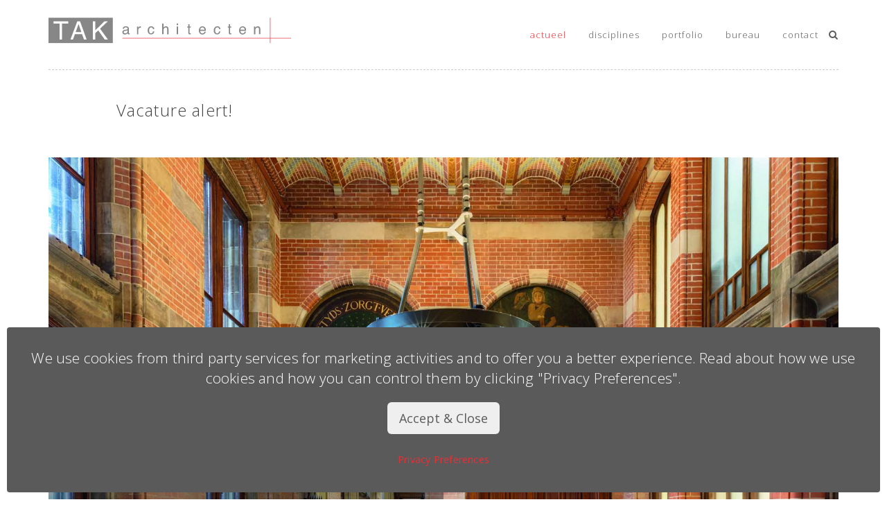

--- FILE ---
content_type: text/html; charset=utf-8
request_url: https://takarchitecten.nl/actueel/vacature-alert
body_size: 8451
content:

<!DOCTYPE html>
<html dir="ltr" lang="nl-nl">
<head>

    <meta charset="utf-8" />
    <meta http-equiv="content-type" content="text/html; charset=utf-8" />
    <meta name="author" content="fra-pant" />
    <meta name="keywords" content="restauratie / renovatie,herbestemming / herinrichting,architectuuranalyse,nieuwbouw,onderzoek,uitvoering,onderhoud,duurzaamheid,opdrachtgeverschap,innovatie,omgevingsvergunning,haalbaarheid" />
    <meta name="description" />
    <meta name="viewport" content="width=device-width, initial-scale=1" />

    <!-- Stylesheets
    ============================================= -->
    <link href='//fonts.googleapis.com/css?family=Open+Sans:400,300,300italic' rel='stylesheet' type='text/css'>
    <link rel="stylesheet" href="/css/bootstrap.css" type="text/css" />
    <link rel="stylesheet" href="/style.css" type="text/css" />
    <!--<link rel="stylesheet" href="/css/dark.css" type="text/css" /> b-8p2a1bxmfo-->
    <link rel="stylesheet" href="/css/font-icons.css" type="text/css" />
    <link rel="stylesheet" href="/css/animate.css" type="text/css" />
    <link rel="stylesheet" href="/css/magnific-popup.css" type="text/css" />
    <link rel="stylesheet" href="/css/custom.css?v=19nAWGetJNjP8uK9lA3qdiXov1Te5xjvTorlP_HRMqI" />
    <link rel="stylesheet" href="/css/GDPR.css?v=jAO-ni3bpzXzCgyPmzJwpoPOUOU9Asi-NcFDduOJoF0" />
    <link rel="stylesheet" href="/icon-font/lineicons-pro-regular.css" />

    <link rel="stylesheet" href="/css/responsive.css" type="text/css" />

    <!--[if lt IE 9]>
        <script src="//css3-mediaqueries-js.googlecode.com/svn/trunk/css3-mediaqueries.js"></script>
    <![endif]-->
    <!-- External JavaScripts
    ============================================= -->
    <script type="text/javascript" src="/js/jquery.js"></script>
    <script type="text/javascript" src="/js/plugins.js"></script>

    <link rel="shortcut icon" type="image/png" href="/favicon/favicon.png" />

    <!-- Document Title
    ============================================= -->
    <title>TAK architecten - Vacature alert! - Nieuwsberichten van TAK architecten</title>

    
    

</head>
<body class="stretched no-transition">

    
    
    <div class="gdpr-settings dark" id="cookieConsent">
        <div class="container-fluid">
            <div class="row align-items-center">
                <div class="col-md mb-5 mb-md-0 text-center text-md-left">
                    <p class="lead mb-0">
                        We use cookies from third party services for marketing activities and to offer you a better experience. Read about how we use cookies and how you can control them by clicking "Privacy Preferences".
                    </p>
                </div>
                <div class="col-md-auto text-center">

                    <button class="btn btn-lg btn-outline-warning gdpr-accept" data-cookie-string=".AspNet.Consent=yes; expires=Mon, 25 Jan 2027 01:50:02 GMT; path=/; secure; samesite=strict">
                        Accept &amp; Close
                    </button><br>
                        <a href="#gdpr-preferences" class="btn btn-link text-light op-07 mt-2" data-lightbox="inline">
                            Privacy Preferences
                        </a>
                </div>
            </div>
        </div>
    </div>
    <!-- GDPR Preferences -->
    <div class="mfp-hide" id="gdpr-preferences">
        <div class="block mx-auto bg-white" style="max-width: 800px;">
            <form action="" method="post">
                <div class="p-5" style="max-height: 400px; overflow-y: scroll; -webkit-overflow-scrolling: touch;">
                    <h4 class="mb-3">
                        Privacy Preferences
                    </h4>
                    <p class="mb-5">
                        When you visit any website, it may store or retrieve information through your browser, usually in the form of cookies. Since we respect your right to privacy, you can choose not to permit data collection from certain types of services. However, not allowing these services may impact your experience.
                    </p>

                    <ul class="list-group list-group-flush">

                        <li class="list-group-item px-0 py-4">
                            <div class="row">
                                <div class="col">
                                    <div class="toggle mb-0">
                                        <div class="toggle-header">
                                            <div class="toggle-icon">
                                                <i class="toggle-closed icon-line-plus"></i>
                                                <i class="toggle-open icon-line-minus"></i>
                                            </div>
                                            <div class="toggle-title">
                                                Privacy Policy
                                            </div>
                                        </div>
                                        <div class="toggle-content ps-4">
                                            When you visit any of our websites, it may store or retrieve information on your browser, mostly in the form of cookies. This information might be about you, your preferences or your device and is mostly used to make the site work as you expect it to. The information does not usually directly identify you, but it can give you a more personalized web experience. Because we respect your right to privacy, you can choose not to allow some types of cookies. Click on the different category headings to find out more and manage your preferences. Please note, blocking some types of cookies may impact your experience of the site and the services we are able to offer.
                                        </div>
                                    </div>
                                </div>
                                <div class="col-auto text-end">
                                    <small><strong>REQUIRED</strong></small>
                                </div>
                            </div>
                        </li>

                        <li class="list-group-item px-0 py-4">
                            <div class="row">
                                <div class="col">
                                    <div class="toggle mb-0">
                                        <div class="toggle-header">
                                            <div class="toggle-icon">
                                                <i class="toggle-closed icon-line-plus"></i>
                                                <i class="toggle-open icon-line-minus"></i>
                                            </div>
                                            <div class="toggle-title">
                                                Content Delivery Network
                                            </div>
                                        </div>
                                        <div class="toggle-content ps-4">
                                            These cookies enable the website to provide enhanced functionality and personalization. They may be set by us or by third party providers whose services we have added to our pages. If you do not allow these cookies then some or all of these services may not function properly. 
                                        </div>
                                    </div>
                                </div>
                                <div class="col-auto text-end">
                                    <small><strong>REQUIRED</strong></small>
                                </div>
                            </div>
                        </li>

                        <li class="list-group-item px-0 py-4">
                            <div class="row">
                                <div class="col">
                                    <div class="toggle mb-0">
                                        <div class="toggle-header">
                                            <div class="toggle-icon">
                                                <i class="toggle-closed icon-line-plus"></i>
                                                <i class="toggle-open icon-line-minus"></i>
                                            </div>
                                            <div class="toggle-title">
                                                Functional <small>(Your preferences for this site)</small>

                                            </div>
                                        </div>
                                        <div class="toggle-content ps-4">
                                            Functionality cookies allow websites to remember the user's site preferences and choices they make on the site including username, region, and language. This allows the website to provide personalized features like local news stories and weather if you share your location. They are anonymous and don't track browsing activity across other websites. Functionality cookies can include first party, third party, persistent or session cookies.
                                        </div>
                                    </div>
                                </div>
                                <div class="col-auto text-end d-flex align-items-start">
                                    <div class="switch d-inline-block">
                                        <input class="switch-toggle switch-toggle-flat switch-flat-mini" type="checkbox" checked="checked" data-val="true" data-val-required="The Preferences field is required." id="Prefs_Preferences" name="Prefs.Preferences" value="true">
                                        <label class="m-0" for="Prefs_Preferences">&shy;</label>
                                    </div>
                                </div>
                            </div>
                        </li>

                        <li class="list-group-item px-0 py-4">
                            <div class="row">
                                <div class="col">
                                    <div class="toggle mb-0">
                                        <div class="toggle-header">
                                            <div class="toggle-icon">
                                                <i class="toggle-closed icon-line-plus"></i>
                                                <i class="toggle-open icon-line-minus"></i>
                                            </div>
                                            <div class="toggle-title">
                                                Statistics <small>(Info on how we can get better)</small>
                                            </div>
                                        </div>
                                        <div class="toggle-content ps-4">
                                            These cookies allow us to count visits and traffic sources so we can measure and improve the performance of our site. They help us to know which pages are the most and least popular and see how visitors move around the site, which helps us optimize your experience. All information these cookies collect is aggregated and therefore anonymous. If you do not allow these cookies we will not be able to use your data in this way. 
                                        </div>
                                    </div>
                                </div>
                                <div class="col-auto text-end d-flex align-items-start">
                                    <div class="switch d-inline-block">
                                        <input class="switch-toggle switch-toggle-flat switch-flat-mini" type="checkbox" checked="checked" data-val="true" data-val-required="The Statistics field is required." id="Prefs_Statistics" name="Prefs.Statistics" value="true">
                                        <label class="m-0" for="Prefs_Statistics">&shy;</label>
                                    </div>
                                </div>
                            </div>
                        </li>

                        <li class="list-group-item px-0 py-4">
                            <div class="row">
                                <div class="col">
                                    <div class="toggle mb-0">
                                        <div class="toggle-header">
                                            <div class="toggle-icon">
                                                <i class="toggle-closed icon-line-plus"></i>
                                                <i class="toggle-open icon-line-minus"></i>
                                            </div>
                                            <div class="toggle-title">
                                                Marketing <small>(Advertisement Delivery Network)</small>
                                            </div>
                                        </div>
                                        <div class="toggle-content ps-4">
                                            These cookies may be set through our site by our advertising partners. They may be used by those companies to build a profile of your interests and show you relevant adverts on other sites. They do not store directly personal information but are based on uniquely identifying your browser and internet device. If you do not allow these cookies, you will experience less targeted advertising. 
                                        </div>
                                    </div>
                                </div>
                                <div class="col-auto text-end d-flex align-items-start">
                                    <div class="switch d-inline-block">
                                        <input class="switch-toggle switch-toggle-flat switch-flat-mini" type="checkbox" data-val="true" data-val-required="The Marketing field is required." id="Prefs_Marketing" name="Prefs.Marketing" value="true">
                                        <label class="m-0" for="Prefs_Marketing">&shy;</label>
                                    </div>
                                </div>
                            </div>
                        </li>

                    </ul>
                </div>
                <div class="section text-center p-4 m-0 border-top">
                    <button id="cookieConsentOptions" class="btn btn-primary">
                        Save preferences
                    </button><br>
                    <a href="/privacy" class="btn btn-link text-muted">
                        <small>
                            Privacy policy
                        </small>
                    </a>
                </div>
            <input name="__RequestVerificationToken" type="hidden" value="CfDJ8JVePbs2fn9KscyoOemV0QxBV9xtUVFkSOnwhUR_kk9AmNvRNPLD0Js7UGNYBBMx_9_8QW_NECTn51TEyvFvzhAxsbp-QBKqdDS3yB7QWwKjk6jf3dR9Juuf_8E-DLB9mPPyHuLrtQM9eKpC4K7kqNk" /><input name="Prefs.Preferences" type="hidden" value="false"><input name="Prefs.Statistics" type="hidden" value="false"><input name="Prefs.Marketing" type="hidden" value="false"></form>
        </div>
    </div>


    <!-- Document Wrapper
    ============================================= -->
    <div b-8p2a1bxmfo id="wrapper" class="clearfix">
        <form class="hidden d-none" action="/function" method="post"><input name="__RequestVerificationToken" type="hidden" value="CfDJ8JVePbs2fn9KscyoOemV0QxBV9xtUVFkSOnwhUR_kk9AmNvRNPLD0Js7UGNYBBMx_9_8QW_NECTn51TEyvFvzhAxsbp-QBKqdDS3yB7QWwKjk6jf3dR9Juuf_8E-DLB9mPPyHuLrtQM9eKpC4K7kqNk" /></form>

        

        <!-- Header
        ============================================= -->
        <header b-8p2a1bxmfo id="header" class="no-border">

            <div b-8p2a1bxmfo id="header-wrap">

                <div b-8p2a1bxmfo class="container clearfix">

                    <div b-8p2a1bxmfo id="primary-menu-trigger"><i b-8p2a1bxmfo class="icon-reorder"></i></div>

                    <!-- Logo
                    ============================================= -->
                    <div b-8p2a1bxmfo id="logo">
                        <a b-8p2a1bxmfo href="/" class="standard-logo" data-dark-logo="/images/2-logotak.svg">
                            <img b-8p2a1bxmfo src="/images/2-logotak.svg" alt="TAK architecten">
                        </a>
                        <a b-8p2a1bxmfo href="/" class="retina-logo" data-dark-logo="/images/2-logotak.svg">
                            <img b-8p2a1bxmfo src="/images/2-logotak.svg" alt="TAK architecten">
                        </a>
                    </div>
                    <!-- #logo end -->
                    <!-- Primary Navigation
                    ============================================= -->
                    <nav b-8p2a1bxmfo id="primary-menu">

                        <ul>
        <li class="current">
            <a href="/actueel"><div>actueel</div></a>
        </li>
        <li>
            <a href="javascript:;"><div>disciplines</div></a>
                <ul>
                        <li>
                            <a href="/onderzoek"><div>onderzoek &amp; analyse</div></a>
                        </li>
                        <li>
                            <a href="/interventie"><div>interventie</div></a>
                        </li>
                        <li>
                            <a href="/verduurzaming"><div>verduurzaming</div></a>
                        </li>
                        <li>
                            <a href="/restauratie"><div>restauratie</div></a>
                        </li>
                </ul>
        </li>
        <li>
            <a href="/portfolio"><div>portfolio</div></a>
        </li>
        <li>
            <a href="javascript:;"><div>bureau</div></a>
                <ul>
                        <li>
                            <a href="/bureau"><div>over ons</div></a>
                        </li>
                        <li>
                            <a href="/bureau/publicaties"><div>publicaties / lezingen / prijzen</div></a>
                        </li>
                        <li>
                            <a href="/vacatures"><div>vacatures</div></a>
                        </li>
                </ul>
        </li>
        <li>
            <a href="/contact"><div>contact</div></a>
        </li>
</ul>

                        <!-- Top Search
                        ============================================= -->
                        <div b-8p2a1bxmfo id="top-search">
                            <a b-8p2a1bxmfo href="#" id="top-search-trigger"><i b-8p2a1bxmfo class="icon-search3"></i><i b-8p2a1bxmfo class="icon-line-cross"></i></a>
                            <form class="form" action="/search" method="post">
                                <input b-8p2a1bxmfo id="txtSearch" name="Query" class="form-control" placeholder="zoeken.." /><a b-8p2a1bxmfo><i b-8p2a1bxmfo class="icon-search3"></i></a>
                            <input name="__RequestVerificationToken" type="hidden" value="CfDJ8JVePbs2fn9KscyoOemV0QxBV9xtUVFkSOnwhUR_kk9AmNvRNPLD0Js7UGNYBBMx_9_8QW_NECTn51TEyvFvzhAxsbp-QBKqdDS3yB7QWwKjk6jf3dR9Juuf_8E-DLB9mPPyHuLrtQM9eKpC4K7kqNk" /></form>
                        </div>
                        <!-- #top-search end -->

                    </nav>
                    <!-- #primary-menu end -->

                </div>

            </div>

        </header>
        <!-- #header end -->

        


<div class="container clearfix">
    <div class="tak_lijn"></div>
    <div class="row mt-20">
        <div class="col-md-10 col-md-offset-1">
            <!-- sharing -->
            <div class="pull-right"></div>

                <h3 class="pull-left mb-10">Vacature alert!</h3>
                <div class="clearfix"></div>
                <div class="tekst mb-20">
                </div>

        </div>
    </div>
</div>



    <div class="container clearfix margin20">

        <div class="col_full portfolio-single-image margin-bottom0">
            <div class="detail fslider" data-arrows="false" data-animation="slide" data-pagi="false">
                <div class="flexslider">
                    <div class="slider-wrap">
                            <div class="slide">
                                <img src="/images/VACATURES WEBSITE234412673.jpg" alt="TAK Architecten, vacature, 2024, bim modelleur, 3D tekenaar, financieel administratief medewerker" class="img-responsive">
                            </div>
                    </div>
                </div>
            </div>
        </div>

    </div>


<div class="container clearfix mt-20">
    <div class="row mb-20 mt-40">
        <div class="col-md-10 col-md-offset-1 col-sm-12">
            <h4>donderdag 21 december 2023</h4>


            <p>Het nieuwe jaar heeft veel voor ons in petto en daarom&nbsp;trappen wij 2024 alvast af met een reeks nieuwe vacatures.<br />
Lijkt het je leuk om in de erfgoedsector te werken? Aarzel dan niet langer!</p>

<p>In <strong>Delft</strong> zijn wij op zoek naar een ervaren <em>allround 3D/BIM modelleur/tekenaar</em>.<br />
En in <strong>Arnhem</strong>: een leergierige&nbsp;<em>junior&nbsp;3D/BIM modelleur/tekenaar</em> en een proactieve&nbsp;<em>financieel administratief medewerker</em>.</p>

<p>Ben jij degene die het nieuwe jaar aangrijpt om een frisse uitdaging aan te gaan en wil je alles uit de kast halen voor het beste resultaat? Bekijk dan de <a href="https://www.takarchitecten.nl/vacatures">vacatures</a>&nbsp;en reageer (of deel ze met je netwerk). Wij kijken er erg naar uit om je te ontmoeten!</p>


        </div>
    </div>
</div>


<div class="container clearfix mb-20">
    <div class="tak_lijn">
        <div class="pull-right">
            <a href="/actueel/geniet-van-de-feestdagen">Volgende</a>
        </div>
        <div class="pull-left">
            <a href="/actueel/interview-erm-met-onze-ilja">Vorige</a>
        </div>
    </div>
</div>


        
<!-- Footer ============================================= -->
<footer id="footer" class="lightgrey">

    <div class="container">

        <div class="row">

                <div class="col-md-3 col-xs-12">
                    <img class="img-responsive" src="/images/2-logotak.svg" alt="TAK Architecten" />
                    <p>Delft 015 212 59 03<br />
Arnhem 026 442 67 50<br />
KvK-nummer&nbsp;27235790</p>

                </div>

            <div class="col-md-9 col-xs-12 text-right">
                <a href="https://vawr.nl/" target="_blank">
                    <img src="/images/_Logo VAWR.png" width="125" style="opacity: 0.85;" />
                </a>
                <a href="https://www.stichtingerm.nl/erkende-bedrijven/architect" class="ml-30" target="_blank">
                    <img src="/Logo-Stichting-ERM-Transparant-300px.png" width="150" style="opacity: 0.5;" />
                </a>

            </div>

        </div>

    </div>
</footer>

<!-- Copyrights ============================================= -->
<div id="copyrights">
    <div class="container">
        <div class="row">
            <div class="col-md-6 col-xs-12">
                <a class="social" href="mailto:info@takarchitecten.nl" target="_blank"><img src="/images/mail.png" alt="mail" align="middle" /></a>
                <a class="social" href="https://www.linkedin.com/company/tak-architecten" target="_blank"><img src="/images/linkedin.png" alt="linkedin" align="middle" /></a>
                <form style="display:inline-block;" action="" method="post">
                    <a href="javascript:;" id="gdprprefs" class="text-white mr-1">Privacy voorkeuren</a>
                <input name="__RequestVerificationToken" type="hidden" value="CfDJ8JVePbs2fn9KscyoOemV0QxBV9xtUVFkSOnwhUR_kk9AmNvRNPLD0Js7UGNYBBMx_9_8QW_NECTn51TEyvFvzhAxsbp-QBKqdDS3yB7QWwKjk6jf3dR9Juuf_8E-DLB9mPPyHuLrtQM9eKpC4K7kqNk" /></form>
            </div>
            <div class="col-md-6 col-xs-12 text-right">
                <a data-content style="color:inherit;">&copy; 2026</a> <text>TAK architecten. Alle rechten voorbehouden</text>

            </div>
        </div>
    </div>
</div>

    </div>
    <!-- #wrapper end -->
    <!-- Go To Top
    ============================================= -->
    <div b-8p2a1bxmfo id="gotoTop" class="icon-angle-up"></div>

    <!-- Footer Scripts
    ============================================= -->
    <script src="/js/functions.js"></script>
    <script src="/js/site.js"></script>


    

</body>
</html>

--- FILE ---
content_type: text/css
request_url: https://takarchitecten.nl/css/custom.css?v=19nAWGetJNjP8uK9lA3qdiXov1Te5xjvTorlP_HRMqI
body_size: 6559
content:
:root {
    /*Blauw: 0/69/138 Zwart: 0/0/0 Lichtblauw: 234/235/242 Grijs: 128/128/128 Rood: 255/0/0 Oranje: 226/108/64*/
    --tak-grijs: rgb(90,90,90);
    --tak-grijs70: rgba(90,90,90,0.7);
    --tak-grijs50: rgba(90,90,90,0.5);
    --tak-lichtgrijs: rgba(90,90,90, 0.25);
    --tak-rood: rgb(204,0,0);
    --tak-inactive: #CCCCCC;
}

body {
    margin: 0 !important;
    letter-spacing: 0.015em !important;
    font-family: 'Open Sans', sans-serif !important;
    font-weight: 300 !important;
}

h1,
h2,
h3,
h4,
h5,
h6 {
    color: #444;
    line-height: 1.5;
    margin: 0 0 30px 0;
    letter-spacing: 0.05em;
    font-family: 'Open Sans', sans-serif;
    /*font-family: Arial, Helvetica, sans-serif;*/
    font-weight: 300;
}

    h4.title {
        margin-bottom: 0;
    }

    h3.tak {
        color: var(--tak-grijs) !important;
        font-size: 19px !important;
        margin-bottom: 0;
    }

p {
    line-height: 2;
}

#footer p {
    line-height: 1.5;
}



a.social > img {
    height: 20px;
    opacity: 0.5;
}

#copyrights a.social > img {
    height: 16px;
}

a.unobtrusive {
    color: var(--tak-grijs);
}

a.inactive {
    color: var(--tak-inactive);
    pointer-events: none;
}

img.img-responsive {
}

img.lazy {
    background-color: var(--tak-inactive);
}

.margin-top10, .mt-10, .margin10 {
    margin-top: 10px;
}

.mt-12 {
    margin-top: 12px;
}

.margin-top15, .mt-15, .margin15 {
    margin-top: 15px;
}

.margin-top20, .mt-20, .mt-2, .margin20 {
    margin-top: 20px;
}

.margin-top30, .mt-30, .margin30 {
    margin-top: 30px;
}

.mt-40 {
    margin-top: 40px;
}

.margin-bottom0, .mb-0 {
    margin-bottom: 0 !important;
}

.margin-bottom10, .mb-10 {
    margin-bottom: 10px;
}

.margin-bottom15, .mb-15 {
    margin-bottom: 15px;
}

.margin-bottom20, .mb-20 {
    margin-bottom: 20px;
}

.margin-bottom30, .mb-30 {
    margin-bottom: 30px;
}

.ml-0 {
    margin-left: 0 !important;
}

.ml-10 {
    margin-left: 10px !important;
}

.ml-20 {
    margin-left: 20px !important;
}

.ml-30 {
    margin-left: 30px !important;
}


.mx-auto {
    margin: auto !important;
}

.bg-white {
    background-color: white;
}

.pl-0 {
    padding-left: 0 !important;
}

#primary-menu-trigger {
    right: 0 !important;
    left: auto !important;
    font-size: 26px;
}

#header, #top-bar {
    border-bottom-width: 0;
    /*border-bottom-style: dashed;
    border-bottom-width: 1px;*/
}

.icon-reorder, a.top-search-trigger, #top-search a {
    color: var(--tak-grijs);
}

.top-links ul li {
    border-left-style: none;
    border-left-width: 0;
}

#header.no-border {
    border: none;
}

.overlay {
    color: var(--tak-rood);
    left: 93%;
    position: absolute;
    top: 4px;
    z-index: 999;
}

#logo {
    margin-right: 0px;
}

#top-bar div.col_last {
    padding-right: 0;
}

.top-links li > a {
    color: var(--tak-grijs);
    display: block;
    font-size: 12px;
    font-weight: normal !important;
    height: 44px;
    padding: 0 12px;
    text-transform: lowercase;
}

    .top-links li > a:last-child {
        padding-right: 0;
    }

#primary-menu ul li a {
    text-transform: none;
    color: var(--tak-grijs);
    font-family: 'Open Sans', sans-serif;
    font-weight: 300 !important;
}

/* when search is off */
#primary-menu > ul > li:last-child > a {
    padding-right: 0;
}

#primary-menu > ul > li:hover > a > div, #primary-menu > ul > li.current a > div {
    /*color: #cc0000;
    text-decoration: underline !important;*/
}

#primary-menu > ul > li > ul > li.current > a > div {
    color: #cc0000;
}


.home .testcol {
    background-color: #CCC;
}

    .home .testcol.double, .home .testcol.double a, .home .testcol.double .img-responsive {
        height: 100%;
    }

.home .img-responsive {
    width: 100%;
}

.portfolio-item .portfolio-desc h3 {
    font-size: 16px;
    color: var(--tak-grijs) !important;
}

    .portfolio-item .portfolio-desc h3 a {
        color: var(--tak-grijs);
    }

.portfolio-item .portfolio-desc span {
    color: #666;
}

.flex-control-nav {
    top: auto;
    bottom: 14px;
}

#portfolio-filter2 {
}

    #portfolio-filter2 a.clear-filters {
        position: absolute;
        top: 0;
        right: 0;
        z-index: 150;
    }

        /*    #portfolio-filter2 a.clear-filters {
        float: right;
        padding-right: 15px;
    }*/

        #portfolio-filter2 a.clear-filters.inactive {
            color: #CCC;
            pointer-events: none;
        }

    #portfolio-filter2 > div > div > span {
        display: inline-block;
        margin: 0 0 15px 0;
        font-size: 16px;
        color: var(--tak-grijs) !important;
    }

    #portfolio-filter2 > div > div > ul {
        list-style: none;
        margin-bottom: 0;
    }

        #portfolio-filter2 > div > div > ul > li {
            font-size: small;
        }

            #portfolio-filter2 > div > div > ul > li a {
                color: #666;
            }

                #portfolio-filter2 > div > div > ul > li.activeFilter a, #portfolio-filter2 > div > div > ul > li a.active {
                    color: #c00;
                }

                #portfolio-filter2 > div > div > ul > li a.inactive {
                    color: #CCC;
                    pointer-events: none;
                }



#footer.dark.red, .dark #footer {
    background-color: #e73037;
    padding: 25px 0 0;
    color: #FFF;
}

#footer.lightgrey {
    background-color: var(--tak-lichtgrijs) !important;
    padding: 25px 0 0;
    color: var(--tak-grijs) !important;
}

#footer h4 {
    color: var(--tak-grijs) !important;
}

h4.footermenu-menu {
    margin: 0 0 15px 0;
}

ul.footermenu-pages {
    list-style: none;
}

#footer img {
    margin: 0 0 18px 0;
}

#footer a, #copyrights a {
    color: var(--tak-grijs);
    /*border-bottom: 1px dotted;*/
    display: inline-block;
    margin: 0 1px;
}

#copyrights {
    background-color: transparent;
    font-size: 1.3rem;
    line-height: 1.8;
    padding: 5px 0;
}

.dark #footer.red .social-icon.si-borderless, #footer.dark.red .social-icon.si-borderless {
    color: #FFF !important;
}

#copyrights a.red {
    border-bottom: 1px dotted;
    display: inline-block;
    margin: 0 3px;
}

    .dark.red .copyright-links a:hover, #copyrights a.red:hover {
        border-bottom-color: rgba(255, 255, 255, 0.35) !important;
        border-bottom: 1px solid;
    }

.dark.red .copyright-links a, #copyrights a.red {
    border-bottom-color: rgba(255, 255, 255, 0.25);
    color: rgba(255, 255, 255, 0.9);
}

#top-search .form input::-moz-placeholder {
    text-transform: lowercase;
    color: var(--tak-grijs) !important;
}

.bottommargin-xs {
    margin-bottom: 19px !important;
}

section.related-stuff:not(:last-child) > .content-wrap {
    padding: 25px 0;
}

div.tak_lijn, div.tak {
    border-top: 1px dashed #ccc;
    padding: 20px 0 0;
}

div.tak {
    border-top: none;
}

    div.tak_lijn h3, div.tak h3 {
        font-size: 22px;
        color: var(--tak-grijs) !important;
        margin-bottom: 0;
        line-height: 1;
    }

    div.tak_lijn span, div.tak span {
        color: #666;
        font-size: 19px;
    }

.tak_lijnen {
    border-bottom: 1px dashed #ccc;
    border-top: 1px dashed #ccc;
    padding: 20px 0;
}

/*.container .nieuws {
    padding: 40px 0;
}*/

.entry-title h2 {
    font-weight: 300;
    text-transform: none !important;
}

.nieuws .entry-title {
    padding-top: 0;
}

.nieuws .entry-image {
    padding-top: 20px;
}

.nieuws .entry {
    border-bottom: 1px dashed #ccc;
}

    .nieuws .entry p {
        font-size: 12px;
        line-height: 1.8;
    }

.container .nieuws .entry:last-child {
    border-bottom: none;
}

img.nieuwsimage {
    /*max-height: 480px;*/
}

.entry-meta li {
    color: var(--tak-grijs) !important;
    font-family: 'Open Sans', sans-serif;
    font-weight: 300;
    font-size: 13px;
    font-style: italic;
    line-height: 14px;
}

div.tak_lijn div.two-columns, div.tak div.two-columns, div.project-details div.two-columns {
    -webkit-column-count: 2; /* Chrome, Safari, Opera */
    -moz-column-count: 2; /* Firefox */
    column-count: 2;
    -webkit-column-gap: 30px; /* Chrome, Safari, Opera */
    -moz-column-gap: 30px; /* Firefox */
    column-gap: 30px;
}

    div.project-details div.two-columns .detail {
        line-height: 2;
    }

        div.project-details div.two-columns .detail span.titel {
            font-weight: bold;
            padding-right: 15px;
            width: 30%;
            display: inline-block;
        }

#top-search .form input {
    font-weight: 300;
}

#google-map {
    height: 300px;
    margin-bottom: 25px;
}

div.details {
    background-color: var(--tak-grijs);
    min-height: 100px;
    margin: 0 0 25px 0;
    padding: 10px 10px 15px;
}

    div.details .detail {
        color: #FFF;
    }

        div.details .detail:not(:first-child) {
            padding-top: 10px;
            margin-top: 10px;
            border-top: 1px dashed #FFF;
        }

        div.details .detail .titel, div.details .detail .tekst {
            display: block;
        }

        div.details .detail .titel {
            font-weight: bold;
        }

        div.details .detail .tekst {
        }

div.project-tekst {
    line-height: 2;
    color: #666;
}

img.half-page {
    width: 100%;
}

span.half-page {
    display: block;
    padding: 15px 0 25px 0;
}

.contact .google-map {
    height: 200px;
    margin-bottom: 20px;
}

.contact h3 {
    font-size: 19px;
    color: var(--tak-grijs);
    margin-bottom: 0;
}

.portfolio-item .portfolio-image {
    background-color: #F2F2F2;
}

    .portfolio-item .portfolio-image,
    .portfolio-item .portfolio-image a,
    .portfolio-item .portfolio-image img {
        display: block;
        width: 900px;
        height: 563px;
    }

        /*.portfolio-item > a,*/
        .portfolio-item .portfolio-image,
        .portfolio-item .portfolio-image a,
        .portfolio-item .portfolio-image img {
            display: block;
            width: 100%;
            /*height: auto;*/
            height: 200px;
        }

            .portfolio-item .portfolio-image img {
                /*object-fit: contain;*/
                object-fit: cover;
                object-position: 50% 50%;
                font-family: 'object-fit: cover; object-position: 50% 50%;'
            }

.portfolio-item.locatie {
    width: 100%;
}

    .portfolio-item.locatie .portfolio-image, .portfolio-item.locatie .portfolio-image a, .portfolio-item.locatie .portfolio-image img {
        width: 100%;
    }

.portfolio-desc span {
    color: #888;
    display: block;
    margin-top: 0;
    font-size: 13px !important;
}

.portfolio-desc.text-overlay {
    background: none !important;
    margin: 0 0 0 -15px !important;
    padding: 0 !important;
}

    .portfolio-desc.text-overlay > div.inner {
        background: rgba(200, 200, 200, 0.95);
        margin: 0 15px;
        padding: 5px 10px 8px;
    }

.portfolio-desc.text-overlay {
    /*background: rgba(200, 200, 200, 0.85) linear-gradient(to bottom, rgba(0, 0, 0, 0.1) 0%, rgba(255, 255, 255, 0.2) 100%) repeat scroll 0 0;*/
    background: rgba(200, 200, 200, 0.95);
    bottom: 0;
    height: auto;
    opacity: initial;
    /*padding: 5px 0 8px!important;*/
    position: absolute;
    text-shadow: 1px 1px 1px rgba(0, 0, 0, 0.1);
    top: auto;
}

    .portfolio-desc.text-overlay h3 a {
        color: #FFF;
        font-size: 16px;
    }

    .portfolio-desc.text-overlay span {
        color: #000;
        font-size: 12px;
    }

.contact label {
    cursor: pointer;
    display: inline-block;
    font-family: 'Open Sans', sans-serif;
    font-weight: 300;
    font-size: 13px;
    letter-spacing: 1px;
    margin: 10px 0 5px 0;
    text-transform: lowercase;
}

.team-image {
    background-size: contain;
    background-repeat: no-repeat;
    --bs-aspect-ratio: 100%;
    pointer-events: none;
}

    .team-image::before {
        display: block;
        padding-top: var(--bs-aspect-ratio);
        content: "";
        background-image: var(--background);
        background-size: contain;
        background-repeat: no-repeat;
    }

.team-image .copyrighted {
    position: absolute;
    top: 0;
    width: 100%;
    height: 100%;
    z-index: 10;
    background-image:url(/transparentpixel.gif);
    background-repeat: repeat;
}

.team-image .team-overlay {
    padding: 15px;
    text-align: left;
}

    .team-image .team-overlay::before {
        background-color: none;
        background-color: transparent;
    }

.team-image:hover img {
    opacity: 0.25;
}

body:not(.device-touch) .team-image img {
    transition: opacity 0.3s ease 0s;
}

.team-title {
    padding: 20px 10px 0 10px;
}

    .team-title h4 {
        position: relative;
        font-size: 14px;
        font-weight: 300;
        color: var(--tak-grijs) !important;
        /*letter-spacing: 0.10em;*/
        margin-bottom: 0;
        text-transform: none;
        text-align: left;
    }

        .team-title h4 a {
            float: right;
            color: var(--tak-grijs);
        }

    .team-title span {
        color: var(--tak-grijs50);
        font-family: 'Open Sans', sans-serif;
        font-weight: 300;
        font-size: 10px;
        text-align: left;
        font-style: normal;
    }

a.team-overlay {
    color: #222;
}

    a.team-overlay i {
        position: absolute;
        right: 15px;
        bottom: 15px;
    }

a.download {
    display: block;
    margin: 0 0 10px 0;
}

.addthis_sharing_toolbox {
    font-size: smaller;
}

.flex-control-nav li a {
    border: 1px solid var(--tak-grijs);
}

    .flex-control-nav li a.flex-active {
        background-color: var(--tak-grijs) !important;
    }

.home.flexslider {
    height: 540px !important;
    overflow: hidden;
}

    .home.flexslider .slider-wrap img {
        object-fit: cover;
        object-position: 50% 50%;
        height: 540px;
    }

/*.home.flexslider .slide a {
        height: 540px;
        -webkit-background-size: cover;
        -moz-background-size: cover;
        -o-background-size: cover;
        background-size: cover;
        background-position: center center;
        background-repeat: no-repeat;
    }*/

.nieuws .entry {
    margin-bottom: 4rem;
    padding-bottom: 0;
    border-bottom: none;
}

    .nieuws .entry .entry-title h2 {
        font-size: 20px;
    }

.postcontent .timeline-border {
    margin-top: 21px;
}
/*--- home grid  ---*/

.home-grid {
    height: 100%;
    padding: 10px;
    color: white;
    /*background: url(images/bg.jpg) no-repeat center center;
    background: linear-gradient(to bottom, rgba(0, 0, 0, 0.25), rgba(0, 0, 0, 0.1) 20%, rgba(0, 0, 0, 0.05) 69%, rgba(0, 0, 0, 0.5) 100%);*/
    -webkit-background-size: cover;
    -moz-background-size: cover;
    -o-background-size: cover;
    background-size: cover;
    background-position: center center;
    background-repeat: no-repeat;
}

.hoog {
    height: 600px;
}

.laag {
    height: 285px;
}

.t-row {
    margin-left: -15px;
    margin-right: -15px;
}

.t-item {
    padding: 0;
}

.landing_groot, .landing_half, .landing_kwart {
    margin: 0 15px 30px;
    position: relative;
    padding: 10px;
    color: white;
    /*background: url(images/bg.jpg) no-repeat center center;
    background: linear-gradient(to bottom, rgba(0, 0, 0, 0.25), rgba(0, 0, 0, 0.1) 20%, rgba(0, 0, 0, 0.05) 69%, rgba(0, 0, 0, 0.5) 100%);*/
    -webkit-background-size: cover;
    -moz-background-size: cover;
    -o-background-size: cover;
    background-size: cover;
    background-position: center center;
    background-repeat: no-repeat;
}

.landing_groot {
    height: 600px;
    background-color: var(--tak-lichtgrijs);
}

.landing_half, .landing_kwart {
    height: 285px;
    background-color: var(--tak-lichtgrijs);
}

.grid-sizer, .t-item {
    width: 5%;
}

.small {
    width: 35%;
}

.large {
    width: 30%;
}

.largex2 {
    width: 70%;
}

.landing-doelgroep {
    position: absolute;
    left: 10px;
    bottom: 10px;
    color: white;
    text-transform: capitalize;
}

.landing-genre {
    position: absolute;
    top: 0;
    right: 0;
    color: white;
    width: 65px;
    height: 65px;
    padding: 10px 18px 15px;
    text-transform: uppercase;
    text-align: left;
    font-family: 'Source Sans Pro', sans-serif;
    font-size: larger;
    font-weight: 600;
}

.landing-icon {
    bottom: 5px;
    color: white;
    right: 20px;
    position: absolute;
    font-size: 5.0rem;
}

    .landing-icon span {
        padding-left: 5px;
    }

.t-item .header, .home-grid .header {
    position: absolute;
    bottom: 10px;
    top: auto;
    font-size: 2.2rem;
    font-weight: 300;
}

.t-item .subheader, .home-grid .subheader {
    font-size: 1.6rem;
    font-weight: 300;
}

/*--- einde home grid  ---*/

.responsive-video {
    position: relative;
    padding-bottom: 56.25%;
    padding-top: 60px;
    overflow: hidden;
}

    .responsive-video iframe,
    .responsive-video object,
    .responsive-video embed {
        position: absolute;
        top: 0;
        left: 0;
        width: 100%;
        height: 100%;
    }

#logo a {
    max-width: 350px;
}

.sticky-header #logo a {
    margin-top: 5px;
    max-width: 300px;
}

i.icon-circle.red {
    color: var(--tak-rood);
    font-size: 0.4em;
    font-variant-position: super;
}

/* ASPECT RATIOs */

.container-4-3 {
    position: relative;
    width: 100%;
    padding-top: 56.25%; /* 16:9 Aspect Ratio */
}

.container-16-9 {
    position: relative;
    width: 100%;
    padding-top: 56.25%; /* 16:9 Aspect Ratio */
}

    .container-16-9 > a > img {
    }

.imagegrid {
    display: grid;
    place-items: start;
}

    .imagegrid > * {
        width: 100%;
    }

    .imagegrid > [style^='--aspect-ratio']::before {
        content: "";
        display: inline-block;
        width: 1px;
        height: 0;
        padding-bottom: calc(100% / (var(--aspect-ratio)));
    }

@media (min-width: 1199px) {
}

@media (max-width: 1199px) {
    #logo a {
        max-width: 280px;
    }
}

@media (min-width: 992px) and (max-width: 1199px) {
    #logo a {
        max-width: 280px;
    }
}

@media (max-width: 991px) {

    #logo a {
        max-width: 260px;
    }

    div.tak_lijn div.two-columns, div.tak div.two-columns, div.project-details div.two-columns {
        -webkit-column-count: 1; /* Chrome, Safari, Opera */
        -moz-column-count: 1; /* Firefox */
        column-count: 1;
        -webkit-column-gap: 30px; /* Chrome, Safari, Opera */
        -moz-column-gap: 30px; /* Firefox */
        column-gap: 30px;
    }
}

@media (min-width: 768px) and (max-width: 991px) {

    .home.flexslider, .slider-wrap img {
        height: 400px !important;
    }
}

@media (min-width: 480px) and (max-width: 767px) {

    #logo a {
        max-width: 220px;
    }

    .home.flexslider, .slider-wrap img {
        height: 300px !important;
    }
}

@media (max-width: 479px) {

    #logo a {
        max-width: 220px;
    }

    .home.flexslider, .slider-wrap img {
        height: 180px !important;
    }
}


--- FILE ---
content_type: text/css
request_url: https://takarchitecten.nl/css/GDPR.css?v=jAO-ni3bpzXzCgyPmzJwpoPOUOU9Asi-NcFDduOJoF0
body_size: 781
content:
/* ----------------------------------------------------------------
	GDPR Popup
-----------------------------------------------------------------*/

/*:root {
    --tak-grijs: rgb(90,90,90);
    --tak-lichtgrijs: rgba(90,90,90, 0.25);
    --tak-rood: rgb(204,0,0);
}
*/
.gdpr-settings.dark {
    background-color: var(--tak-grijs) !important;
    color: #FFF;
}

.gdpr-settings {
    position: fixed;
    /*    max-width: calc(100% - 2rem);*/
    margin-bottom: 1rem;
    border-radius: 4px;
    top: auto;
    bottom: 0;
    left: 1rem;
    right: 1rem;
    opacity: 0;
    padding: 3rem;
    z-index: 999;
    background-color: #EEE;
    transition: all .3s ease;
}

button.gdpr-accept {
    margin-top: 20px;
    color: var(--tak-grijs) !important;
}

.mfp-hide {
    display: none !important;
}

.mfp-fade.mfp-wrap.mfp-ready .mfp-content {
    opacity: 1;
}

.mfp-fade.mfp-wrap .mfp-content {
    opacity: 0;
    -webkit-transition: all 0.25s ease-out;
    -moz-transition: all 0.25s ease-out;
    transition: all 0.25s ease-out;
}

.mfp-auto-cursor .mfp-content {
    cursor: auto;
}

.mfp-inline-holder .mfp-content, .mfp-ajax-holder .mfp-content {
    width: 100%;
    cursor: auto;
}

.mfp-content {
    position: relative;
    display: inline-block;
    vertical-align: middle;
    margin: 0 auto;
    text-align: left;
    z-index: 1045;
}

    .mfp-content .p-5 {
        padding: 25px;
    }

    .mfp-content .col, .mfp-content .col-auto {
        padding-left: 15px;
        padding-right: 15px;
    }

.toggle {
    display: block;
    position: relative;
    margin: 0 0 20px 0;
    margin-bottom: 20px;
}

.toggle-header, .accordion-header {
    position: relative;
    display: -ms-flexbox;
    display: flex;
    -ms-flex-wrap: wrap;
    flex-wrap: wrap;
    margin: 0 -5px;
    cursor: pointer;
    color: #444;
    font-size: 1rem;
    font-weight: 700;
}

.toggle-title, .accordion-title {
    -ms-flex-preferred-size: 0;
    flex-basis: 0;
    -ms-flex-positive: 1;
    flex-grow: 1;
    max-width: 100%;
    padding: 0 5px;
}

.toggle-icon, .accordion-icon {
    -ms-flex: 0 0 auto;
    flex: 0 0 auto;
    width: auto;
    max-width: 100%;
    padding: 0 5px;
    text-align: center;
}

.toggle:not(.toggle-active) .toggle-open, .toggle-active .toggle-closed {
    display: none;
}

.toggle-icon i, .toggle-icon span {
    width: 1rem;
}

.toggle-active .toggle-open {
    display: inline-block;
}

.toggle-content, .accordion-content {
    position: relative;
    padding: 0.75rem 0;
    padding-left: 0px;
    font-size:small;
}

    .toggle-content.pl-4 {
        padding-left: 15px;
    }


--- FILE ---
content_type: text/css
request_url: https://takarchitecten.nl/icon-font/lineicons-pro-regular.css
body_size: 27498
content:
/*--------------------------------

LineIcons Regular Web Font
Version: 3.0.1
Author: lineicons.com
-------------------------------- */
@font-face {
  font-family: 'LineIcons';
  src: url('fonts/LineIcons.eot');
  src: url('fonts/LineIcons.eot') format('embedded-opentype'), url('fonts/LineIcons.woff2') format('woff2'), url('fonts/LineIcons.woff') format('woff'), url('fonts/LineIcons.ttf') format('truetype'), url('fonts/LineIcons.svg') format('svg');
  font-weight: normal;
  font-style: normal;
}
/*------------------------
	base class definition
-------------------------*/
.lni {
  display: inline-block;
  font: normal normal normal 1em/1 'LineIcons';
  color: inherit;
  flex-shrink: 0;
  speak: none;
  text-transform: none;
  line-height: 1;
  vertical-align: -.125em;
  /* Better Font Rendering */
  -webkit-font-smoothing: antialiased;
  -moz-osx-font-smoothing: grayscale;
}
/*------------------------
  change icon size
-------------------------*/
/* relative units */
.lni-sm {
  font-size: 0.8em;
}
.lni-lg {
  font-size: 1.2em;
}
/* absolute units */
.lni-16 {
  font-size: 16px;
}
.lni-32 {
  font-size: 32px;
}

/*------------------------
  spinning icons
-------------------------*/
.lni-is-spinning {
  animation: lni-spin 1s infinite linear;
}
@keyframes lni-spin {
  0% {
    transform: rotate(0deg);
  }
  100% {
    transform: rotate(360deg);
  }
}
/*------------------------
  rotated/flipped icons
-------------------------*/
.lni-rotate-90 {
  transform: rotate(90deg);
}
.lni-rotate-180 {
  transform: rotate(180deg);
}
.lni-rotate-270 {
  transform: rotate(270deg);
}
.lni-flip-y {
  transform: scaleY(-1);
}
.lni-flip-x {
  transform: scaleX(-1);
}
/*------------------------
	icons
-------------------------*/

.lni-1st-prize::before {
  content: "\ea01";
}

.lni-24-7::before {
  content: "\ea02";
}

.lni-24-hours-truck::before {
  content: "\ea08";
}

.lni-2nd-prize::before {
  content: "\ea03";
}

.lni-360-degree::before {
  content: "\ea06";
}

.lni-3d::before {
  content: "\ea07";
}

.lni-500px::before {
  content: "\ea04";
}

.lni-5g-alt-1::before {
  content: "\ea05";
}

.lni-5g-alt::before {
  content: "\ea09";
}

.lni-5g-sim::before {
  content: "\ea0a";
}

.lni-5g::before {
  content: "\ea0b";
}

.lni-IOT::before {
  content: "\ea0c";
}

.lni-abstract-1::before {
  content: "\ea0d";
}

.lni-abstract::before {
  content: "\ea0e";
}

.lni-achievement::before {
  content: "\ea0f";
}

.lni-add-alt::before {
  content: "\ea10";
}

.lni-add-anchor-point::before {
  content: "\ea17";
}

.lni-add-basket::before {
  content: "\ea11";
}

.lni-add-cart-1::before {
  content: "\ea12";
}

.lni-add-cart-2::before {
  content: "\ea13";
}

.lni-add-cart::before {
  content: "\ea14";
}

.lni-add-files::before {
  content: "\ea18";
}

.lni-add-group-alt::before {
  content: "\ea15";
}

.lni-add-group::before {
  content: "\ea16";
}

.lni-add-notification::before {
  content: "\ea19";
}

.lni-add-server::before {
  content: "\ea1a";
}

.lni-add-user-alt::before {
  content: "\ea1b";
}

.lni-add-user::before {
  content: "\ea1c";
}

.lni-adobe::before {
  content: "\ea1d";
}

.lni-aeroplane-delivery::before {
  content: "\ea1e";
}

.lni-agenda::before {
  content: "\ea1f";
}

.lni-ai-alt::before {
  content: "\ea20";
}

.lni-ai::before {
  content: "\ea21";
}

.lni-air-conditioner-2::before {
  content: "\ea22";
}

.lni-air-conditioner::before {
  content: "\ea23";
}

.lni-air-flow::before {
  content: "\ea24";
}

.lni-air-mail::before {
  content: "\ea25";
}

.lni-air::before {
  content: "\ea26";
}

.lni-airbnb::before {
  content: "\ea27";
}

.lni-airport::before {
  content: "\ea28";
}

.lni-alarm-2::before {
  content: "\ea29";
}

.lni-alarm-3::before {
  content: "\ea2a";
}

.lni-alarm-4::before {
  content: "\ea2b";
}

.lni-alarm-check::before {
  content: "\ea2c";
}

.lni-alarm-clock-alt-2::before {
  content: "\ea2d";
}

.lni-alarm-clock-alt::before {
  content: "\ea2e";
}

.lni-alarm-clock::before {
  content: "\ea2f";
}

.lni-alarm-timer::before {
  content: "\ea30";
}

.lni-alarm::before {
  content: "\ea31";
}

.lni-alart-database::before {
  content: "\ea32";
}

.lni-alert-server::before {
  content: "\ea33";
}

.lni-align-left-1::before {
  content: "\ea34";
}

.lni-align-left-2::before {
  content: "\ea35";
}

.lni-align-left-3::before {
  content: "\ea36";
}

.lni-align-left::before {
  content: "\ea37";
}

.lni-align-right-1::before {
  content: "\ea38";
}

.lni-align-right-2::before {
  content: "\ea39";
}

.lni-align-right::before {
  content: "\ea3a";
}

.lni-amazon-original::before {
  content: "\ea3b";
}

.lni-amazon-pay::before {
  content: "\ea3c";
}

.lni-amazon::before {
  content: "\ea3d";
}

.lni-ambulance-2::before {
  content: "\ea3e";
}

.lni-ambulance-alt-1::before {
  content: "\ea3f";
}

.lni-ambulance-alt::before {
  content: "\ea40";
}

.lni-ambulance::before {
  content: "\ea41";
}

.lni-amex::before {
  content: "\ea42";
}

.lni-analytics-alt-1::before {
  content: "\ea43";
}

.lni-analytics-chat::before {
  content: "\ea44";
}

.lni-analytics::before {
  content: "\ea45";
}

.lni-anchor::before {
  content: "\ea46";
}

.lni-android-original::before {
  content: "\ea47";
}

.lni-android::before {
  content: "\ea48";
}

.lni-angellist::before {
  content: "\ea49";
}

.lni-angle-double-down::before {
  content: "\ea4a";
}

.lni-angle-double-left::before {
  content: "\ea4b";
}

.lni-angle-double-right::before {
  content: "\ea4c";
}

.lni-angle-double-up::before {
  content: "\ea4d";
}

.lni-angry::before {
  content: "\ea4e";
}

.lni-angular::before {
  content: "\ea4f";
}

.lni-apartment-alt::before {
  content: "\ea50";
}

.lni-apartment::before {
  content: "\ea51";
}

.lni-apartments-2::before {
  content: "\ea52";
}

.lni-apartments-alt-1::before {
  content: "\ea53";
}

.lni-apartments-alt-10::before {
  content: "\ea54";
}

.lni-apartments-alt-11::before {
  content: "\ea55";
}

.lni-apartments-alt-12::before {
  content: "\ea56";
}

.lni-apartments-alt-2::before {
  content: "\ea57";
}

.lni-apartments-alt-3::before {
  content: "\ea58";
}

.lni-apartments-alt-4::before {
  content: "\ea59";
}

.lni-apartments-alt-5::before {
  content: "\ea5a";
}

.lni-apartments-alt-6::before {
  content: "\ea5b";
}

.lni-apartments-alt-7::before {
  content: "\ea5c";
}

.lni-apartments-alt-8::before {
  content: "\ea5d";
}

.lni-apartments-alt-9::before {
  content: "\ea5e";
}

.lni-apartments-alt::before {
  content: "\ea5f";
}

.lni-apartments::before {
  content: "\ea60";
}

.lni-app-store::before {
  content: "\ea61";
}

.lni-apple-2::before {
  content: "\ea62";
}

.lni-apple-alt::before {
  content: "\ea63";
}

.lni-apple-music::before {
  content: "\ea64";
}

.lni-apple-pay::before {
  content: "\ea65";
}

.lni-apple::before {
  content: "\ea67";
}

.lni-appointment::before {
  content: "\ea66";
}

.lni-arc::before {
  content: "\ea68";
}

.lni-arch::before {
  content: "\ea6a";
}

.lni-archive::before {
  content: "\ea69";
}

.lni-archway::before {
  content: "\ea6b";
}

.lni-arrow-align-h::before {
  content: "\ea6c";
}

.lni-arrow-align-v::before {
  content: "\ea6d";
}

.lni-arrow-double-down::before {
  content: "\ea6f";
}

.lni-arrow-double-left::before {
  content: "\ea6e";
}

.lni-arrow-double-right::before {
  content: "\ea70";
}

.lni-arrow-double-top::before {
  content: "\ea73";
}

.lni-arrow-down-circle::before {
  content: "\ea71";
}

.lni-arrow-down::before {
  content: "\ea72";
}

.lni-arrow-expand-alt::before {
  content: "\ea74";
}

.lni-arrow-expand::before {
  content: "\ea75";
}

.lni-arrow-left-circle::before {
  content: "\ea76";
}

.lni-arrow-left::before {
  content: "\ea77";
}

.lni-arrow-long-down-c::before {
  content: "\ea78";
}

.lni-arrow-long-down-e::before {
  content: "\ea7a";
}

.lni-arrow-long-down-l::before {
  content: "\ea79";
}

.lni-arrow-long-down-r::before {
  content: "\ea7b";
}

.lni-arrow-long-left-c::before {
  content: "\ea7c";
}

.lni-arrow-long-left-e::before {
  content: "\ea7d";
}

.lni-arrow-long-left-i::before {
  content: "\ea7e";
}

.lni-arrow-long-left-r::before {
  content: "\ea7f";
}

.lni-arrow-long-right-c::before {
  content: "\ea80";
}

.lni-arrow-minimize-alt::before {
  content: "\ea81";
}

.lni-arrow-minimize::before {
  content: "\ea82";
}

.lni-arrow-right-circle::before {
  content: "\ea83";
}

.lni-arrow-right::before {
  content: "\ea84";
}

.lni-arrow-target-1::before {
  content: "\ea85";
}

.lni-arrow-target::before {
  content: "\ea86";
}

.lni-arrow-top-left::before {
  content: "\ea87";
}

.lni-arrow-top-right::before {
  content: "\ea88";
}

.lni-arrow-up-circle::before {
  content: "\ea89";
}

.lni-arrow-up::before {
  content: "\ea8a";
}

.lni-arrows-break-h::before {
  content: "\ea8b";
}

.lni-arrows-break-v::before {
  content: "\ea8c";
}

.lni-arrows-exchange-alt-v-1::before {
  content: "\ea8d";
}

.lni-arrows-exchange-alt-v::before {
  content: "\ea8e";
}

.lni-arrows-exchange-alt::before {
  content: "\ea8f";
}

.lni-arrows-exchange::before {
  content: "\ea90";
}

.lni-arrows-expand-down-left::before {
  content: "\ea91";
}

.lni-arrows-expand-down-right::before {
  content: "\ea92";
}

.lni-arrows-expand-left-alt::before {
  content: "\ea93";
}

.lni-arrows-expand-right-alt::before {
  content: "\ea94";
}

.lni-arrows-expand-up-left::before {
  content: "\ea95";
}

.lni-arrows-expand-up-right::before {
  content: "\ea96";
}

.lni-arrows-horizontal::before {
  content: "\ea97";
}

.lni-arrows-merge-alt-h::before {
  content: "\ea98";
}

.lni-arrows-merge-alt-v::before {
  content: "\ea99";
}

.lni-arrows-scroll-h::before {
  content: "\ea9a";
}

.lni-arrows-scroll-v::before {
  content: "\ea9b";
}

.lni-arrows-shrink-h::before {
  content: "\ea9c";
}

.lni-arrows-shrink-v::before {
  content: "\ea9d";
}

.lni-arrows-vertical::before {
  content: "\ea9e";
}

.lni-asterisk::before {
  content: "\ea9f";
}

.lni-at::before {
  content: "\eaa0";
}

.lni-atlassian::before {
  content: "\eaa1";
}

.lni-atm-alt-1::before {
  content: "\eaa2";
}

.lni-atm-alt::before {
  content: "\eaa7";
}

.lni-atm::before {
  content: "\eaa3";
}

.lni-atom::before {
  content: "\eaa4";
}

.lni-automation::before {
  content: "\eaa5";
}

.lni-avocado::before {
  content: "\eaa6";
}

.lni-aws::before {
  content: "\eaa8";
}

.lni-axe::before {
  content: "\eaa9";
}

.lni-axis::before {
  content: "\eaaa";
}

.lni-azure::before {
  content: "\eaab";
}

.lni-baby-kid::before {
  content: "\eaac";
}

.lni-backhoe::before {
  content: "\eaad";
}

.lni-backpack-alt::before {
  content: "\eaae";
}

.lni-backpack::before {
  content: "\eaaf";
}

.lni-backspace::before {
  content: "\eab0";
}

.lni-backward-alt::before {
  content: "\eab1";
}

.lni-backward::before {
  content: "\eab2";
}

.lni-badge-1::before {
  content: "\eab3";
}

.lni-badge-10::before {
  content: "\eab4";
}

.lni-badge-11::before {
  content: "\eab5";
}

.lni-badge-2::before {
  content: "\eab6";
}

.lni-badge-3::before {
  content: "\eab7";
}

.lni-badge-4::before {
  content: "\eab8";
}

.lni-badge-5::before {
  content: "\eab9";
}

.lni-badge-6::before {
  content: "\eaba";
}

.lni-badge-7::before {
  content: "\eabb";
}

.lni-badge-8::before {
  content: "\eabd";
}

.lni-badge-9::before {
  content: "\eabc";
}

.lni-badge::before {
  content: "\eabe";
}

.lni-bag-1::before {
  content: "\eabf";
}

.lni-bag::before {
  content: "\eac0";
}

.lni-baguette::before {
  content: "\eac1";
}

.lni-balance-1::before {
  content: "\eac2";
}

.lni-balance::before {
  content: "\eac3";
}

.lni-ballon-alt-1::before {
  content: "\eac4";
}

.lni-ballon-alt::before {
  content: "\eac5";
}

.lni-balloons-wedding::before {
  content: "\eac6";
}

.lni-baloon-alt-2::before {
  content: "\eac7";
}

.lni-baloon-alt-3::before {
  content: "\eac8";
}

.lni-baloon::before {
  content: "\eac9";
}

.lni-ban::before {
  content: "\eaca";
}

.lni-banana-alt::before {
  content: "\eacb";
}

.lni-banana::before {
  content: "\eacc";
}

.lni-bandage-alt::before {
  content: "\eacd";
}

.lni-bank-alt-1::before {
  content: "\eace";
}

.lni-bank-alt::before {
  content: "\eacf";
}

.lni-bank::before {
  content: "\ead0";
}

.lni-bar-chart-1::before {
  content: "\ead1";
}

.lni-bar-chart::before {
  content: "\ead2";
}

.lni-bar-check::before {
  content: "\ead3";
}

.lni-bar-code-search::before {
  content: "\ead4";
}

.lni-barn::before {
  content: "\ead8";
}

.lni-barrier-alt::before {
  content: "\ead5";
}

.lni-barrier::before {
  content: "\ead6";
}

.lni-basket-1::before {
  content: "\ead7";
}

.lni-basket-2::before {
  content: "\ead9";
}

.lni-basketball::before {
  content: "\eada";
}

.lni-bat::before {
  content: "\eadb";
}

.lni-bath-tub-1::before {
  content: "\eadc";
}

.lni-bath-tub::before {
  content: "\eadd";
}

.lni-battery::before {
  content: "\eade";
}

.lni-beach-ball::before {
  content: "\eadf";
}

.lni-beach-chair::before {
  content: "\eae0";
}

.lni-beach::before {
  content: "\eae1";
}

.lni-bed-1::before {
  content: "\eae2";
}

.lni-bed-2::before {
  content: "\eae4";
}

.lni-bed-3::before {
  content: "\eae3";
}

.lni-bed-4::before {
  content: "\eae5";
}

.lni-bed-5::before {
  content: "\eae6";
}

.lni-bed-6::before {
  content: "\eae7";
}

.lni-bed-7::before {
  content: "\eae8";
}

.lni-bed-alt-patient::before {
  content: "\eae9";
}

.lni-bed-dentist::before {
  content: "\eaea";
}

.lni-bed-patient::before {
  content: "\eaeb";
}

.lni-bed-wedding::before {
  content: "\eaec";
}

.lni-bed::before {
  content: "\eaed";
}

.lni-behance-original::before {
  content: "\eaee";
}

.lni-behance::before {
  content: "\eaf0";
}

.lni-bell-add::before {
  content: "\eaef";
}

.lni-bell-alt-1::before {
  content: "\eaf1";
}

.lni-bell-alt::before {
  content: "\eaf2";
}

.lni-bell-mute::before {
  content: "\eaf3";
}

.lni-bell-remove::before {
  content: "\eaf4";
}

.lni-bell-wedding::before {
  content: "\eaf5";
}

.lni-bench::before {
  content: "\eaf6";
}

.lni-beta::before {
  content: "\eaf8";
}

.lni-beverage::before {
  content: "\eaf7";
}

.lni-bi-cycle::before {
  content: "\eaf9";
}

.lni-bible-alt::before {
  content: "\eafa";
}

.lni-bible::before {
  content: "\eafb";
}

.lni-billboard-2::before {
  content: "\eafc";
}

.lni-billboard-3::before {
  content: "\eafe";
}

.lni-billboard-alt-1::before {
  content: "\eafd";
}

.lni-billboard-alt-2::before {
  content: "\eaff";
}

.lni-billboard-alt::before {
  content: "\eb00";
}

.lni-billboard::before {
  content: "\eb01";
}

.lni-bills-1::before {
  content: "\eb02";
}

.lni-bills::before {
  content: "\eb03";
}

.lni-birthday-hat::before {
  content: "\eb06";
}

.lni-bitbucket::before {
  content: "\eb04";
}

.lni-bitcoin-chip::before {
  content: "\eb05";
}

.lni-bitcoin-cloud::before {
  content: "\eb07";
}

.lni-bitcoin-laptop::before {
  content: "\eb08";
}

.lni-bitcoin-up::before {
  content: "\eb09";
}

.lni-bitcoin-website::before {
  content: "\eb0a";
}

.lni-bitcoin::before {
  content: "\eb0b";
}

.lni-blackboard::before {
  content: "\eb0c";
}

.lni-blade::before {
  content: "\eb0d";
}

.lni-block-user::before {
  content: "\eb0e";
}

.lni-blogger::before {
  content: "\eb0f";
}

.lni-blood-donation::before {
  content: "\eb10";
}

.lni-blueprint::before {
  content: "\eb11";
}

.lni-bluetooth-alt::before {
  content: "\eb12";
}

.lni-bluetooth-original::before {
  content: "\eb13";
}

.lni-bluetooth::before {
  content: "\eb15";
}

.lni-boarding-pass-alt::before {
  content: "\eb14";
}

.lni-boarding-pass::before {
  content: "\eb16";
}

.lni-boiler-alt::before {
  content: "\eb17";
}

.lni-boiler::before {
  content: "\eb18";
}

.lni-bold::before {
  content: "\eb19";
}

.lni-bolt-alt::before {
  content: "\eb1a";
}

.lni-bolt::before {
  content: "\eb1b";
}

.lni-bone::before {
  content: "\eb1c";
}

.lni-book-2::before {
  content: "\eb1d";
}

.lni-book-alt::before {
  content: "\eb1e";
}

.lni-book::before {
  content: "\eb1f";
}

.lni-bookmark-alt::before {
  content: "\eb20";
}

.lni-bookmark::before {
  content: "\eb21";
}

.lni-books-alt::before {
  content: "\eb22";
}

.lni-books::before {
  content: "\eb25";
}

.lni-bookshelf-1::before {
  content: "\eb23";
}

.lni-bookshelf-2::before {
  content: "\eb24";
}

.lni-bookshelf-3::before {
  content: "\eb26";
}

.lni-bookshelf::before {
  content: "\eb27";
}

.lni-bootstrap::before {
  content: "\eb28";
}

.lni-bored-1::before {
  content: "\eb29";
}

.lni-bored::before {
  content: "\eb2a";
}

.lni-bot-1::before {
  content: "\eb2d";
}

.lni-bot::before {
  content: "\eb2b";
}

.lni-bottom-1::before {
  content: "\eb2c";
}

.lni-bottom::before {
  content: "\eb2e";
}

.lni-boundary::before {
  content: "\eb2f";
}

.lni-bouquet::before {
  content: "\eb30";
}

.lni-bow-1::before {
  content: "\eb31";
}

.lni-bow-tie-2::before {
  content: "\eb32";
}

.lni-bow-tie::before {
  content: "\eb33";
}

.lni-bowl-alt-1::before {
  content: "\eb34";
}

.lni-bowl-alt::before {
  content: "\eb35";
}

.lni-bowl::before {
  content: "\eb36";
}

.lni-bowtie-alt::before {
  content: "\eb37";
}

.lni-bowtie::before {
  content: "\eb38";
}

.lni-box-1::before {
  content: "\eb39";
}

.lni-box-10::before {
  content: "\eb3a";
}

.lni-box-2::before {
  content: "\eb3b";
}

.lni-box-3::before {
  content: "\eb3c";
}

.lni-box-4::before {
  content: "\eb3d";
}

.lni-box-5::before {
  content: "\eb3e";
}

.lni-box-6::before {
  content: "\eb3f";
}

.lni-box-7::before {
  content: "\eb40";
}

.lni-box-8::before {
  content: "\eb41";
}

.lni-box-9::before {
  content: "\eb42";
}

.lni-box-add::before {
  content: "\eb43";
}

.lni-box-cart::before {
  content: "\eb44";
}

.lni-box-open::before {
  content: "\eb45";
}

.lni-box-percentage::before {
  content: "\eb46";
}

.lni-box-remove::before {
  content: "\eb47";
}

.lni-boxes::before {
  content: "\eb48";
}

.lni-boxing-glove::before {
  content: "\eb49";
}

.lni-bracelet::before {
  content: "\eb4a";
}

.lni-brackets-2::before {
  content: "\eb4b";
}

.lni-brackets-alt-1::before {
  content: "\eb4c";
}

.lni-brackets-alt::before {
  content: "\eb4d";
}

.lni-brackets::before {
  content: "\eb4e";
}

.lni-brain-alt::before {
  content: "\eb4f";
}

.lni-brain-check-alt::before {
  content: "\eb50";
}

.lni-brain-check::before {
  content: "\eb51";
}

.lni-brain::before {
  content: "\eb52";
}

.lni-bread::before {
  content: "\eb53";
}

.lni-brick-wall-alt::before {
  content: "\eb54";
}

.lni-brick-wall::before {
  content: "\eb55";
}

.lni-bricks-alt::before {
  content: "\eb56";
}

.lni-bricks::before {
  content: "\eb57";
}

.lni-bridge-alt-1::before {
  content: "\eb58";
}

.lni-bridge-alt-2::before {
  content: "\eb59";
}

.lni-bridge-alt-3::before {
  content: "\eb5a";
}

.lni-bridge-alt-4::before {
  content: "\eb5b";
}

.lni-bridge-alt::before {
  content: "\eb5c";
}

.lni-bridge::before {
  content: "\eb5d";
}

.lni-briefcase-1::before {
  content: "\eb5e";
}

.lni-briefcase-2::before {
  content: "\eb5f";
}

.lni-briefcase-3::before {
  content: "\eb60";
}

.lni-briefcase-4::before {
  content: "\eb61";
}

.lni-briefcase-5::before {
  content: "\eb62";
}

.lni-briefcase-alt::before {
  content: "\eb64";
}

.lni-briefcase-bitcoin::before {
  content: "\eb63";
}

.lni-briefcase::before {
  content: "\eb65";
}

.lni-brightness::before {
  content: "\eb66";
}

.lni-brocolli::before {
  content: "\eb67";
}

.lni-broken-bone::before {
  content: "\eb68";
}

.lni-broom::before {
  content: "\eb69";
}

.lni-browser-timer::before {
  content: "\eb6a";
}

.lni-brush-alt::before {
  content: "\eb6b";
}

.lni-brush::before {
  content: "\eb6c";
}

.lni-btc::before {
  content: "\eb6d";
}

.lni-bubble-alt::before {
  content: "\eb6e";
}

.lni-bubble::before {
  content: "\eb6f";
}

.lni-bug-alt::before {
  content: "\eb70";
}

.lni-bug::before {
  content: "\eb71";
}

.lni-building-alt-1::before {
  content: "\eb72";
}

.lni-building-alt::before {
  content: "\eb73";
}

.lni-buildings-alt-1::before {
  content: "\eb74";
}

.lni-buildings-alt-2::before {
  content: "\eb75";
}

.lni-buildings-alt-3::before {
  content: "\eb76";
}

.lni-buildings-alt-4::before {
  content: "\eb77";
}

.lni-buildings-alt-5::before {
  content: "\eb78";
}

.lni-buildings-alt::before {
  content: "\eb79";
}

.lni-buildings::before {
  content: "\eb7a";
}

.lni-bulb-alt::before {
  content: "\eb7b";
}

.lni-bulb-idea::before {
  content: "\eb7c";
}

.lni-bulb::before {
  content: "\eb7d";
}

.lni-bulldozer::before {
  content: "\eb7e";
}

.lni-bullhorn::before {
  content: "\eb7f";
}

.lni-burger-alt-1::before {
  content: "\eb80";
}

.lni-burger-alt-2::before {
  content: "\eb81";
}

.lni-burger-alt::before {
  content: "\eb82";
}

.lni-burger::before {
  content: "\eb83";
}

.lni-burj-al-arab::before {
  content: "\eb84";
}

.lni-bus::before {
  content: "\eb85";
}

.lni-business-partnership::before {
  content: "\eb86";
}

.lni-business-rocket::before {
  content: "\eb87";
}

.lni-butterfly::before {
  content: "\eb88";
}

.lni-buy-house::before {
  content: "\eb89";
}

.lni-cabinet-1::before {
  content: "\eb8a";
}

.lni-cabinet::before {
  content: "\eb8b";
}

.lni-cable-car::before {
  content: "\eb8c";
}

.lni-cactus-1::before {
  content: "\eb8d";
}

.lni-cactus-2::before {
  content: "\eb8e";
}

.lni-cactus-3::before {
  content: "\eb8f";
}

.lni-cactus-alt-2::before {
  content: "\eb90";
}

.lni-cactus-alt::before {
  content: "\eb91";
}

.lni-cactus::before {
  content: "\eb92";
}

.lni-cake::before {
  content: "\eb93";
}

.lni-calculator-2::before {
  content: "\eb94";
}

.lni-calculator-alt::before {
  content: "\eb95";
}

.lni-calculator-card::before {
  content: "\eb96";
}

.lni-calculator-paper::before {
  content: "\eb97";
}

.lni-calculator::before {
  content: "\eb98";
}

.lni-calendar-wedding::before {
  content: "\eb99";
}

.lni-calendar::before {
  content: "\eb9a";
}

.lni-calender-alt-1::before {
  content: "\eb9b";
}

.lni-calender-alt-2::before {
  content: "\eb9c";
}

.lni-calender-alt-3::before {
  content: "\eb9d";
}

.lni-calender-alt-4::before {
  content: "\eb9e";
}

.lni-calender-alt::before {
  content: "\eb9f";
}

.lni-calender-minus::before {
  content: "\eba0";
}

.lni-camel::before {
  content: "\eba2";
}

.lni-camera-3::before {
  content: "\eba1";
}

.lni-camera-alt-1::before {
  content: "\eba3";
}

.lni-camera-alt::before {
  content: "\eba4";
}

.lni-camera-wedding::before {
  content: "\eba5";
}

.lni-camera::before {
  content: "\eba6";
}

.lni-candelabra::before {
  content: "\eba7";
}

.lni-candle-alt-1::before {
  content: "\eba8";
}

.lni-candle-alt::before {
  content: "\eba9";
}

.lni-candle::before {
  content: "\ebaa";
}

.lni-candy-alt-1::before {
  content: "\ebab";
}

.lni-candy-alt-2::before {
  content: "\ebac";
}

.lni-candy-alt-3::before {
  content: "\ebad";
}

.lni-candy-alt::before {
  content: "\ebae";
}

.lni-candy-cane::before {
  content: "\ebaf";
}

.lni-candy-corn::before {
  content: "\ebb0";
}

.lni-candy::before {
  content: "\ebb1";
}

.lni-cannula::before {
  content: "\ebb2";
}

.lni-capital-letter::before {
  content: "\ebb3";
}

.lni-capsule-alt-1::before {
  content: "\ebb4";
}

.lni-capsule-alt::before {
  content: "\ebb5";
}

.lni-capsule::before {
  content: "\ebb6";
}

.lni-capsules::before {
  content: "\ebb7";
}

.lni-car-alt-1::before {
  content: "\ebb8";
}

.lni-car-alt-2::before {
  content: "\ebb9";
}

.lni-car-alt-3::before {
  content: "\ebba";
}

.lni-car-alt-4::before {
  content: "\ebbb";
}

.lni-car-alt::before {
  content: "\ebbc";
}

.lni-car-wedding::before {
  content: "\ebbd";
}

.lni-car::before {
  content: "\ebbe";
}

.lni-caravan::before {
  content: "\ebbf";
}

.lni-cardiology::before {
  content: "\ebc0";
}

.lni-cargo-mover::before {
  content: "\ebc1";
}

.lni-cart-alt::before {
  content: "\ebc3";
}

.lni-cart-down::before {
  content: "\ebc2";
}

.lni-cart-empty::before {
  content: "\ebc4";
}

.lni-cart-full::before {
  content: "\ebc5";
}

.lni-cart::before {
  content: "\ebc6";
}

.lni-cash::before {
  content: "\ebc7";
}

.lni-castle-alt-1::before {
  content: "\ebc8";
}

.lni-castle-alt-2::before {
  content: "\ebc9";
}

.lni-castle-alt-3::before {
  content: "\ebca";
}

.lni-castle-alt-5::before {
  content: "\ebcb";
}

.lni-castle-alt-6::before {
  content: "\ebcc";
}

.lni-castle-alt-7::before {
  content: "\ebcd";
}

.lni-castle-alt::before {
  content: "\ebce";
}

.lni-castle::before {
  content: "\ebcf";
}

.lni-cat::before {
  content: "\ebd0";
}

.lni-cctv::before {
  content: "\ebd1";
}

.lni-cellphone-vr-1::before {
  content: "\ebd2";
}

.lni-cellphone-vr::before {
  content: "\ebd3";
}

.lni-celsius-alt::before {
  content: "\ebd4";
}

.lni-cement-truck::before {
  content: "\ebd7";
}

.lni-cent::before {
  content: "\ebd5";
}

.lni-center-align-1::before {
  content: "\ebd6";
}

.lni-center-align-2::before {
  content: "\ebd8";
}

.lni-center-align-3::before {
  content: "\ebd9";
}

.lni-center-align-4::before {
  content: "\ebda";
}

.lni-center-align-5::before {
  content: "\ebdb";
}

.lni-center-align-6::before {
  content: "\ebdc";
}

.lni-center-align::before {
  content: "\ebdd";
}

.lni-certificate-alt-1::before {
  content: "\ebde";
}

.lni-certificate-alt::before {
  content: "\ebe0";
}

.lni-certificate::before {
  content: "\ebdf";
}

.lni-chair-1::before {
  content: "\ebe1";
}

.lni-chair-3::before {
  content: "\ebe3";
}

.lni-chair-4::before {
  content: "\ebe2";
}

.lni-chair::before {
  content: "\ebe4";
}

.lni-champagne::before {
  content: "\ebe5";
}

.lni-change::before {
  content: "\ebe6";
}

.lni-charging::before {
  content: "\ebe7";
}

.lni-chat-add-2::before {
  content: "\ebe8";
}

.lni-chat-add-alt::before {
  content: "\ebe9";
}

.lni-chat-add::before {
  content: "\ebea";
}

.lni-chat-alt-1::before {
  content: "\ebeb";
}

.lni-chat-alt-10::before {
  content: "\ebec";
}

.lni-chat-alt-11::before {
  content: "\ebed";
}

.lni-chat-alt-12::before {
  content: "\ebee";
}

.lni-chat-alt-3::before {
  content: "\ebef";
}

.lni-chat-alt-4::before {
  content: "\ebf0";
}

.lni-chat-alt-5::before {
  content: "\ebf1";
}

.lni-chat-alt-6::before {
  content: "\ebf2";
}

.lni-chat-alt-7::before {
  content: "\ebf3";
}

.lni-chat-alt-8::before {
  content: "\ebf4";
}

.lni-chat-alt-9::before {
  content: "\ebf5";
}

.lni-chat-alt::before {
  content: "\ebf6";
}

.lni-chat-check-alt::before {
  content: "\ebf7";
}

.lni-chat-check::before {
  content: "\ebf8";
}

.lni-chat-delete::before {
  content: "\ebf9";
}

.lni-chat-minus::before {
  content: "\ebfa";
}

.lni-chat-remove::before {
  content: "\ebfb";
}

.lni-chat-vet::before {
  content: "\ebfc";
}

.lni-check-alt-1::before {
  content: "\ebfd";
}

.lni-check-alt::before {
  content: "\ebfe";
}

.lni-check-box::before {
  content: "\ebff";
}

.lni-check-database::before {
  content: "\ec00";
}

.lni-check-server::before {
  content: "\ec01";
}

.lni-check-sign::before {
  content: "\ec06";
}

.lni-checkmark-circle::before {
  content: "\ec02";
}

.lni-checkmark::before {
  content: "\ec03";
}

.lni-chef-hat-alt-1::before {
  content: "\ec04";
}

.lni-chef-hat-alt-2::before {
  content: "\ec05";
}

.lni-chef-hat-alt-3::before {
  content: "\ec07";
}

.lni-chef-hat-alt::before {
  content: "\ec08";
}

.lni-chef-hat::before {
  content: "\ec09";
}

.lni-chest-of-drawers-1::before {
  content: "\ec0a";
}

.lni-chest-of-drawers-2::before {
  content: "\ec0b";
}

.lni-chest-of-drawers-3::before {
  content: "\ec0c";
}

.lni-chest-of-drawers-4::before {
  content: "\ec0d";
}

.lni-chest-of-drawers-5::before {
  content: "\ec0e";
}

.lni-chest-of-drawers-6::before {
  content: "\ec0f";
}

.lni-chest-of-drawers-7::before {
  content: "\ec10";
}

.lni-chest-of-drawers::before {
  content: "\ec11";
}

.lni-chest-press::before {
  content: "\ec12";
}

.lni-chest::before {
  content: "\ec13";
}

.lni-chevron-down-circle::before {
  content: "\ec14";
}

.lni-chevron-down::before {
  content: "\ec15";
}

.lni-chevron-left-circle::before {
  content: "\ec16";
}

.lni-chevron-left::before {
  content: "\ec17";
}

.lni-chevron-right-circle::before {
  content: "\ec18";
}

.lni-chevron-right::before {
  content: "\ec19";
}

.lni-chevron-up-circle::before {
  content: "\ec1a";
}

.lni-chevron-up::before {
  content: "\ec1b";
}

.lni-chicken-2::before {
  content: "\ec1c";
}

.lni-chicken-3::before {
  content: "\ec1d";
}

.lni-chicken-leg::before {
  content: "\ec1e";
}

.lni-chicken-roast::before {
  content: "\ec1f";
}

.lni-chicken::before {
  content: "\ec20";
}

.lni-chilli-sauce::before {
  content: "\ec21";
}

.lni-chinese-yuan::before {
  content: "\ec22";
}

.lni-chocolate-bar::before {
  content: "\ec23";
}

.lni-christian-candle::before {
  content: "\ec24";
}

.lni-christmas-star::before {
  content: "\ec25";
}

.lni-chrome::before {
  content: "\ec26";
}

.lni-chromecast::before {
  content: "\ec27";
}

.lni-church-2::before {
  content: "\ec28";
}

.lni-church-alt::before {
  content: "\ec29";
}

.lni-church::before {
  content: "\ec2a";
}

.lni-ci-cd-alt::before {
  content: "\ec2b";
}

.lni-ci-cd::before {
  content: "\ec2c";
}

.lni-circle-2::before {
  content: "\ec2d";
}

.lni-circle-minus::before {
  content: "\ec2e";
}

.lni-circle-plus::before {
  content: "\ec2f";
}

.lni-circle::before {
  content: "\ec30";
}

.lni-classroom-alt::before {
  content: "\ec31";
}

.lni-classroom::before {
  content: "\ec32";
}

.lni-clean::before {
  content: "\ec33";
}

.lni-clear-format::before {
  content: "\ec34";
}

.lni-clipboard-2::before {
  content: "\ec35";
}

.lni-clipboard-alt::before {
  content: "\ec36";
}

.lni-clipboard-medical::before {
  content: "\ec37";
}

.lni-clipboard::before {
  content: "\ec38";
}

.lni-clock-alt-1::before {
  content: "\ec39";
}

.lni-clock-alt::before {
  content: "\ec3a";
}

.lni-clock-dollar::before {
  content: "\ec3b";
}

.lni-close-sign::before {
  content: "\ec3c";
}

.lni-close::before {
  content: "\ec3d";
}

.lni-closet-1::before {
  content: "\ec3e";
}

.lni-closet-2::before {
  content: "\ec3f";
}

.lni-closet-3::before {
  content: "\ec40";
}

.lni-closet-4::before {
  content: "\ec41";
}

.lni-closet-5::before {
  content: "\ec42";
}

.lni-closet::before {
  content: "\ec43";
}

.lni-cloud-1::before {
  content: "\ec44";
}

.lni-cloud-3::before {
  content: "\ec45";
}

.lni-cloud-alt-1::before {
  content: "\ec46";
}

.lni-cloud-alt-2::before {
  content: "\ec47";
}

.lni-cloud-alt::before {
  content: "\ec48";
}

.lni-cloud-check-alt::before {
  content: "\ec49";
}

.lni-cloud-check::before {
  content: "\ec4a";
}

.lni-cloud-computing-1::before {
  content: "\ec4b";
}

.lni-cloud-computing::before {
  content: "\ec4c";
}

.lni-cloud-download-1::before {
  content: "\ec4d";
}

.lni-cloud-download::before {
  content: "\ec4e";
}

.lni-cloud-idea::before {
  content: "\ec4f";
}

.lni-cloud-moon::before {
  content: "\ec50";
}

.lni-cloud-network-2::before {
  content: "\ec51";
}

.lni-cloud-network::before {
  content: "\ec56";
}

.lni-cloud-search-1::before {
  content: "\ec52";
}

.lni-cloud-search-2::before {
  content: "\ec53";
}

.lni-cloud-search::before {
  content: "\ec54";
}

.lni-cloud-server-1::before {
  content: "\ec55";
}

.lni-cloud-server::before {
  content: "\ec58";
}

.lni-cloud-sun::before {
  content: "\ec57";
}

.lni-cloud-sync-alt::before {
  content: "\ec59";
}

.lni-cloud-sync::before {
  content: "\ec5a";
}

.lni-cloud-upload-alt::before {
  content: "\ec5b";
}

.lni-cloud-upload::before {
  content: "\ec5c";
}

.lni-cloud::before {
  content: "\ec5d";
}

.lni-cloudflare::before {
  content: "\ec5e";
}

.lni-clouds::before {
  content: "\ec5f";
}

.lni-cloudy-sun::before {
  content: "\ec60";
}

.lni-cms::before {
  content: "\ec61";
}

.lni-cocktail-alt-1::before {
  content: "\ec62";
}

.lni-cocktail-alt::before {
  content: "\ec63";
}

.lni-cocktail::before {
  content: "\ec64";
}

.lni-code-alt::before {
  content: "\ec65";
}

.lni-code-browser::before {
  content: "\ec66";
}

.lni-code::before {
  content: "\ec67";
}

.lni-codepen::before {
  content: "\ec68";
}

.lni-coding-alt-1::before {
  content: "\ec69";
}

.lni-coding-alt::before {
  content: "\ec6a";
}

.lni-coding::before {
  content: "\ec6b";
}

.lni-coffee-cup-alt::before {
  content: "\ec6c";
}

.lni-coffee-cup::before {
  content: "\ec6d";
}

.lni-coffee-machine::before {
  content: "\ec6e";
}

.lni-cog::before {
  content: "\ec71";
}

.lni-cogs::before {
  content: "\ec6f";
}

.lni-coin-dollar::before {
  content: "\ec70";
}

.lni-coin::before {
  content: "\ec72";
}

.lni-coins-2::before {
  content: "\ec73";
}

.lni-coins::before {
  content: "\ec74";
}

.lni-color-palette::before {
  content: "\ec75";
}

.lni-columns-1::before {
  content: "\ec76";
}

.lni-columns-2::before {
  content: "\ec77";
}

.lni-columns::before {
  content: "\ec78";
}

.lni-comb-1::before {
  content: "\ec79";
}

.lni-comb-2::before {
  content: "\ec7a";
}

.lni-comb-3::before {
  content: "\ec7b";
}

.lni-comments-alt-1::before {
  content: "\ec7c";
}

.lni-comments-alt-2::before {
  content: "\ec7d";
}

.lni-comments-alt::before {
  content: "\ec7e";
}

.lni-comments-reply::before {
  content: "\ec7f";
}

.lni-comments::before {
  content: "\ec80";
}

.lni-commercial-machine::before {
  content: "\ec81";
}

.lni-compass-2::before {
  content: "\ec82";
}

.lni-compass-3::before {
  content: "\ec83";
}

.lni-compass::before {
  content: "\ec84";
}

.lni-compress::before {
  content: "\ec85";
}

.lni-condominium-1::before {
  content: "\ec86";
}

.lni-condominium::before {
  content: "\ec87";
}

.lni-cone-alt::before {
  content: "\ec88";
}

.lni-cone::before {
  content: "\ec89";
}

.lni-confetti::before {
  content: "\ec8a";
}

.lni-connectdevelop::before {
  content: "\ec8b";
}

.lni-construction-hammer::before {
  content: "\ec8c";
}

.lni-construction-rular::before {
  content: "\ec8d";
}

.lni-construction::before {
  content: "\ec8e";
}

.lni-consulting::before {
  content: "\ec8f";
}

.lni-contest::before {
  content: "\ec90";
}

.lni-control-panel::before {
  content: "\ec93";
}

.lni-cool-1::before {
  content: "\ec91";
}

.lni-cool-10::before {
  content: "\ec92";
}

.lni-cool-11::before {
  content: "\ec94";
}

.lni-cool-12::before {
  content: "\ec95";
}

.lni-cool-13::before {
  content: "\ec96";
}

.lni-cool-14::before {
  content: "\ec97";
}

.lni-cool-15::before {
  content: "\ec98";
}

.lni-cool-16::before {
  content: "\ec99";
}

.lni-cool-17::before {
  content: "\ec9a";
}

.lni-cool-18::before {
  content: "\ec9b";
}

.lni-cool-19::before {
  content: "\ec9c";
}

.lni-cool-20::before {
  content: "\ec9d";
}

.lni-cool-3::before {
  content: "\ec9e";
}

.lni-cool-4::before {
  content: "\ec9f";
}

.lni-cool-5::before {
  content: "\eca0";
}

.lni-cool-6::before {
  content: "\eca1";
}

.lni-cool-7::before {
  content: "\eca2";
}

.lni-cool-8::before {
  content: "\eca3";
}

.lni-cool-9::before {
  content: "\eca4";
}

.lni-cool-kiss::before {
  content: "\eca5";
}

.lni-cool::before {
  content: "\eca6";
}

.lni-copy::before {
  content: "\eca7";
}

.lni-corner-double-down-left::before {
  content: "\eca8";
}

.lni-corner-double-down-right::before {
  content: "\eca9";
}

.lni-corner-double-left-down::before {
  content: "\ecaa";
}

.lni-corner-double-left-up::before {
  content: "\ecab";
}

.lni-corner-double-right-down::before {
  content: "\ecac";
}

.lni-corner-double-right-up::before {
  content: "\ecad";
}

.lni-corner-double-up-left::before {
  content: "\ecae";
}

.lni-corner-double-up-right::before {
  content: "\ecaf";
}

.lni-corner-down-left::before {
  content: "\ecb0";
}

.lni-corner-down-right::before {
  content: "\ecb1";
}

.lni-corner-left-down::before {
  content: "\ecb2";
}

.lni-corner-left-up::before {
  content: "\ecb3";
}

.lni-corner-right-down::before {
  content: "\ecb4";
}

.lni-corner-right-up::before {
  content: "\ecb5";
}

.lni-corner-up-left::before {
  content: "\ecb6";
}

.lni-corner-up-right::before {
  content: "\ecb7";
}

.lni-corner::before {
  content: "\ecb8";
}

.lni-corners::before {
  content: "\ecb9";
}

.lni-cottage-alt-1::before {
  content: "\ecba";
}

.lni-cottage-alt-2::before {
  content: "\ecbb";
}

.lni-cottage-alt::before {
  content: "\ecbc";
}

.lni-cottage::before {
  content: "\ecbd";
}

.lni-cotton-bud::before {
  content: "\ecbe";
}

.lni-cotton-buds::before {
  content: "\ecbf";
}

.lni-couch::before {
  content: "\ecc0";
}

.lni-coupon-scissors::before {
  content: "\ecc1";
}

.lni-court-alt::before {
  content: "\ecc2";
}

.lni-court-building::before {
  content: "\ecc3";
}

.lni-court-house::before {
  content: "\ecc4";
}

.lni-court::before {
  content: "\ecc5";
}

.lni-cow-2::before {
  content: "\ecc6";
}

.lni-cow::before {
  content: "\ecc7";
}

.lni-cpanel::before {
  content: "\ecc8";
}

.lni-cpu::before {
  content: "\ecc9";
}

.lni-cradle::before {
  content: "\ecca";
}

.lni-crane::before {
  content: "\eccb";
}

.lni-cream-1::before {
  content: "\eccc";
}

.lni-cream-2::before {
  content: "\eccd";
}

.lni-cream::before {
  content: "\ecce";
}

.lni-creative-commons::before {
  content: "\eccf";
}

.lni-credit-card-delete::before {
  content: "\ecd0";
}

.lni-credit-card-lock::before {
  content: "\ecd1";
}

.lni-credit-card::before {
  content: "\ecd2";
}

.lni-credit-cards-2::before {
  content: "\ecd3";
}

.lni-credit-cards::before {
  content: "\ecd4";
}

.lni-crescent::before {
  content: "\ecd5";
}

.lni-crocodile::before {
  content: "\ecd6";
}

.lni-crop-alt::before {
  content: "\ecd7";
}

.lni-crop::before {
  content: "\ecd8";
}

.lni-cross-circle::before {
  content: "\ecd9";
}

.lni-cross::before {
  content: "\ecda";
}

.lni-crown-2::before {
  content: "\ecdb";
}

.lni-crown-alt-1::before {
  content: "\ecdc";
}

.lni-crown-alt-2::before {
  content: "\ecdd";
}

.lni-crown-alt::before {
  content: "\ecde";
}

.lni-crown::before {
  content: "\ecdf";
}

.lni-cry::before {
  content: "\ece0";
}

.lni-crying-1::before {
  content: "\ece1";
}

.lni-crying-2::before {
  content: "\ece2";
}

.lni-crying-3::before {
  content: "\ece3";
}

.lni-crying-4::before {
  content: "\ece4";
}

.lni-css3::before {
  content: "\ece5";
}

.lni-cube::before {
  content: "\ece6";
}

.lni-cubes::before {
  content: "\ece7";
}

.lni-cup-alt::before {
  content: "\ece8";
}

.lni-cup::before {
  content: "\ece9";
}

.lni-cupboard::before {
  content: "\ecea";
}

.lni-cupcake-2::before {
  content: "\eceb";
}

.lni-cupcake-alt::before {
  content: "\ecec";
}

.lni-cupcake::before {
  content: "\eced";
}

.lni-cupid-alt::before {
  content: "\ecee";
}

.lni-cupid::before {
  content: "\ecef";
}

.lni-customer::before {
  content: "\ecf0";
}

.lni-cut::before {
  content: "\ecf1";
}

.lni-cute::before {
  content: "\ecf2";
}

.lni-cutlery-alt-1::before {
  content: "\ecf3";
}

.lni-cutlery-alt::before {
  content: "\ecf4";
}

.lni-cutlery::before {
  content: "\ecf5";
}

.lni-cutter::before {
  content: "\ecf6";
}

.lni-dashboard::before {
  content: "\ecf7";
}

.lni-database-1::before {
  content: "\ecf8";
}

.lni-database-10::before {
  content: "\ecf9";
}

.lni-database-11::before {
  content: "\ecfa";
}

.lni-database-2::before {
  content: "\ecfb";
}

.lni-database-3::before {
  content: "\ecfc";
}

.lni-database-4::before {
  content: "\ecfd";
}

.lni-database-6::before {
  content: "\ecfe";
}

.lni-database-7::before {
  content: "\ecff";
}

.lni-database-8::before {
  content: "\ed00";
}

.lni-database-9::before {
  content: "\ed01";
}

.lni-database-down::before {
  content: "\ed02";
}

.lni-database::before {
  content: "\ed03";
}

.lni-dead-1::before {
  content: "\ed04";
}

.lni-dead-2::before {
  content: "\ed05";
}

.lni-dead-3::before {
  content: "\ed06";
}

.lni-dead-4::before {
  content: "\ed07";
}

.lni-dead-5::before {
  content: "\ed08";
}

.lni-dead-6::before {
  content: "\ed09";
}

.lni-dead::before {
  content: "\ed0a";
}

.lni-delete-anchor-point::before {
  content: "\ed0b";
}

.lni-delivery-truck-1::before {
  content: "\ed0c";
}

.lni-delivery-truck-2::before {
  content: "\ed0d";
}

.lni-delivery-truck-3::before {
  content: "\ed0e";
}

.lni-delivery-truck-4::before {
  content: "\ed0f";
}

.lni-delivery-truck-5::before {
  content: "\ed10";
}

.lni-delivery-truck::before {
  content: "\ed11";
}

.lni-delivery::before {
  content: "\ed12";
}

.lni-demolition::before {
  content: "\ed13";
}

.lni-derrick-alt-1::before {
  content: "\ed14";
}

.lni-derrick-alt-2::before {
  content: "\ed15";
}

.lni-derrick-alt-3::before {
  content: "\ed16";
}

.lni-derrick-alt::before {
  content: "\ed17";
}

.lni-derrick::before {
  content: "\ed18";
}

.lni-derricks::before {
  content: "\ed19";
}

.lni-desert-1::before {
  content: "\ed1a";
}

.lni-desert-2::before {
  content: "\ed1b";
}

.lni-desert::before {
  content: "\ed1c";
}

.lni-desk-1::before {
  content: "\ed1d";
}

.lni-desk-2::before {
  content: "\ed1e";
}

.lni-desk-chair::before {
  content: "\ed1f";
}

.lni-desk::before {
  content: "\ed20";
}

.lni-desktop-computer-alt::before {
  content: "\ed21";
}

.lni-desktop-computer::before {
  content: "\ed23";
}

.lni-desktop-monitor-heart::before {
  content: "\ed22";
}

.lni-dev::before {
  content: "\ed24";
}

.lni-devops::before {
  content: "\ed25";
}

.lni-diadem::before {
  content: "\ed26";
}

.lni-diagnosis-alt::before {
  content: "\ed27";
}

.lni-diagnosis::before {
  content: "\ed28";
}

.lni-diamond-2::before {
  content: "\ed29";
}

.lni-diamond-alt::before {
  content: "\ed2b";
}

.lni-diamond::before {
  content: "\ed2a";
}

.lni-digital-currency::before {
  content: "\ed2c";
}

.lni-digitalocean::before {
  content: "\ed2d";
}

.lni-diners-club::before {
  content: "\ed2e";
}

.lni-dinner-table::before {
  content: "\ed2f";
}

.lni-dinner::before {
  content: "\ed30";
}

.lni-diploma-1::before {
  content: "\ed31";
}

.lni-diploma-2::before {
  content: "\ed32";
}

.lni-diploma::before {
  content: "\ed33";
}

.lni-direction-alt::before {
  content: "\ed34";
}

.lni-direction-ltr::before {
  content: "\ed35";
}

.lni-direction-rtl::before {
  content: "\ed36";
}

.lni-direction::before {
  content: "\ed37";
}

.lni-disabled::before {
  content: "\ed38";
}

.lni-discord::before {
  content: "\ed39";
}

.lni-discount-label::before {
  content: "\ed3a";
}

.lni-discover::before {
  content: "\ed3c";
}

.lni-dislike::before {
  content: "\ed3b";
}

.lni-display-alt::before {
  content: "\ed3d";
}

.lni-display::before {
  content: "\ed3e";
}

.lni-division-alt-1::before {
  content: "\ed3f";
}

.lni-division-alt::before {
  content: "\ed40";
}

.lni-division::before {
  content: "\ed41";
}

.lni-dna::before {
  content: "\ed42";
}

.lni-docker::before {
  content: "\ed43";
}

.lni-dollar-bag-1::before {
  content: "\ed44";
}

.lni-dollar-bubble::before {
  content: "\ed45";
}

.lni-dollar-bundle::before {
  content: "\ed46";
}

.lni-dollar-card::before {
  content: "\ed47";
}

.lni-dollar-coin-stack::before {
  content: "\ed48";
}

.lni-dollar-connect::before {
  content: "\ed49";
}

.lni-dollar-down::before {
  content: "\ed4a";
}

.lni-dollar-euro-exchange::before {
  content: "\ed4b";
}

.lni-dollar-eye::before {
  content: "\ed4c";
}

.lni-dollar-monitor::before {
  content: "\ed4d";
}

.lni-dollar-settings::before {
  content: "\ed4e";
}

.lni-dollar-symbol::before {
  content: "\ed4f";
}

.lni-dollar-up::before {
  content: "\ed50";
}

.lni-dollar-value-down::before {
  content: "\ed51";
}

.lni-dollar-value-up::before {
  content: "\ed52";
}

.lni-dollar::before {
  content: "\ed53";
}

.lni-dollars-gift::before {
  content: "\ed54";
}

.lni-dolphin::before {
  content: "\ed55";
}

.lni-domain::before {
  content: "\ed56";
}

.lni-donut::before {
  content: "\ed57";
}

.lni-door-alt::before {
  content: "\ed58";
}

.lni-door-hanger::before {
  content: "\ed59";
}

.lni-door::before {
  content: "\ed5a";
}

.lni-doors::before {
  content: "\ed5c";
}

.lni-dots::before {
  content: "\ed5b";
}

.lni-dove::before {
  content: "\ed5d";
}

.lni-down-align-1::before {
  content: "\ed5e";
}

.lni-down-align-2::before {
  content: "\ed5f";
}

.lni-down-align-3::before {
  content: "\ed60";
}

.lni-down-align::before {
  content: "\ed61";
}

.lni-down-arrow-box::before {
  content: "\ed62";
}

.lni-down-left-arrow-box::before {
  content: "\ed63";
}

.lni-down-right-arrow-box::before {
  content: "\ed64";
}

.lni-down-server::before {
  content: "\ed65";
}

.lni-download::before {
  content: "\ed66";
}

.lni-dress-1::before {
  content: "\ed67";
}

.lni-dress-2::before {
  content: "\ed68";
}

.lni-dress-3::before {
  content: "\ed69";
}

.lni-dress::before {
  content: "\ed6a";
}

.lni-dressing-table::before {
  content: "\ed6c";
}

.lni-dribbble::before {
  content: "\ed6b";
}

.lni-drill::before {
  content: "\ed6e";
}

.lni-drilling::before {
  content: "\ed6d";
}

.lni-drop-alt::before {
  content: "\ed6f";
}

.lni-drop::before {
  content: "\ed70";
}

.lni-dropbox-original::before {
  content: "\ed71";
}

.lni-dropbox::before {
  content: "\ed72";
}

.lni-dropper-alt-1::before {
  content: "\ed73";
}

.lni-dropper-alt-2::before {
  content: "\ed74";
}

.lni-dropper-alt::before {
  content: "\ed75";
}

.lni-dropper::before {
  content: "\ed76";
}

.lni-drumstick::before {
  content: "\ed77";
}

.lni-drupal-original::before {
  content: "\ed78";
}

.lni-drupal::before {
  content: "\ed79";
}

.lni-dumbbell::before {
  content: "\ed7a";
}

.lni-dumbell-alt::before {
  content: "\ed7b";
}

.lni-dumbell::before {
  content: "\ed7c";
}

.lni-dump-truck::before {
  content: "\ed7d";
}

.lni-ebook::before {
  content: "\ed7e";
}

.lni-edge::before {
  content: "\ed7f";
}

.lni-egg::before {
  content: "\ed80";
}

.lni-eiffel-tower::before {
  content: "\ed81";
}

.lni-electricity::before {
  content: "\ed82";
}

.lni-elegant-table-1::before {
  content: "\ed83";
}

.lni-elegant-table-2::before {
  content: "\ed84";
}

.lni-elegant-table-3::before {
  content: "\ed85";
}

.lni-elegant-table-4::before {
  content: "\ed86";
}

.lni-ellipse::before {
  content: "\ed87";
}

.lni-empire-state-building::before {
  content: "\ed88";
}

.lni-empty-battery::before {
  content: "\ed89";
}

.lni-empty-file::before {
  content: "\ed8a";
}

.lni-enter::before {
  content: "\ed8b";
}

.lni-envato::before {
  content: "\ed8c";
}

.lni-envelope-alt::before {
  content: "\ed8d";
}

.lni-envelope::before {
  content: "\ed8e";
}

.lni-eraser::before {
  content: "\ed8f";
}

.lni-euro-card::before {
  content: "\ed90";
}

.lni-euro-coin-2::before {
  content: "\ed91";
}

.lni-euro-coin-stack::before {
  content: "\ed92";
}

.lni-euro-coin::before {
  content: "\ed93";
}

.lni-euro-down::before {
  content: "\ed94";
}

.lni-euro-up::before {
  content: "\ed95";
}

.lni-euro::before {
  content: "\ed96";
}

.lni-exchange-alt::before {
  content: "\ed97";
}

.lni-exit-down::before {
  content: "\ed98";
}

.lni-exit-up::before {
  content: "\ed99";
}

.lni-exit::before {
  content: "\ed9a";
}

.lni-expand-alt-1::before {
  content: "\ed9b";
}

.lni-express-shopping::before {
  content: "\ed9c";
}

.lni-eye-2::before {
  content: "\ed9d";
}

.lni-eye-alt::before {
  content: "\ed9e";
}

.lni-eye-test::before {
  content: "\ed9f";
}

.lni-eye::before {
  content: "\eda0";
}

.lni-facebook-filled::before {
  content: "\eda1";
}

.lni-facebook-messenger::before {
  content: "\eda2";
}

.lni-facebook-original::before {
  content: "\eda3";
}

.lni-facebook-oval::before {
  content: "\eda4";
}

.lni-facebook::before {
  content: "\eda5";
}

.lni-factory-alt-1::before {
  content: "\eda6";
}

.lni-factory-alt-2::before {
  content: "\eda7";
}

.lni-factory-alt-3::before {
  content: "\eda8";
}

.lni-factory-alt-4::before {
  content: "\eda9";
}

.lni-factory-alt-5::before {
  content: "\edaa";
}

.lni-factory-alt-6::before {
  content: "\edab";
}

.lni-factory-alt::before {
  content: "\edac";
}

.lni-factory::before {
  content: "\edad";
}

.lni-family-alt::before {
  content: "\edae";
}

.lni-family::before {
  content: "\edaf";
}

.lni-faq::before {
  content: "\edb0";
}

.lni-farenheit-alt::before {
  content: "\edb1";
}

.lni-farenheit::before {
  content: "\edb2";
}

.lni-fast-delivery::before {
  content: "\edb3";
}

.lni-fast-forward::before {
  content: "\edb4";
}

.lni-female::before {
  content: "\edb5";
}

.lni-fence-2::before {
  content: "\edb6";
}

.lni-fence::before {
  content: "\edb7";
}

.lni-figma::before {
  content: "\edb8";
}

.lni-file-alt-medical::before {
  content: "\edb9";
}

.lni-file-download::before {
  content: "\edba";
}

.lni-file-lock::before {
  content: "\edbb";
}

.lni-file-medical-1::before {
  content: "\edbc";
}

.lni-file-name::before {
  content: "\edbd";
}

.lni-file-protection::before {
  content: "\edbe";
}

.lni-file-upload::before {
  content: "\edbf";
}

.lni-files-alt::before {
  content: "\edc0";
}

.lni-files::before {
  content: "\edc2";
}

.lni-film::before {
  content: "\edc1";
}

.lni-finance::before {
  content: "\edc3";
}

.lni-find::before {
  content: "\edc4";
}

.lni-finger-shopping::before {
  content: "\edc5";
}

.lni-firecracker::before {
  content: "\edc6";
}

.lni-firecrackers-alt-1::before {
  content: "\edc8";
}

.lni-firecrackers-alt-2::before {
  content: "\edc7";
}

.lni-firecrackers-alt-3::before {
  content: "\edc9";
}

.lni-firecrackers-alt-4::before {
  content: "\edcb";
}

.lni-firecrackers-alt::before {
  content: "\edca";
}

.lni-firefox-original::before {
  content: "\edcc";
}

.lni-firefox::before {
  content: "\edcd";
}

.lni-firework-alt-1::before {
  content: "\edce";
}

.lni-fireworks::before {
  content: "\edcf";
}

.lni-first-aid::before {
  content: "\edd0";
}

.lni-flag-2::before {
  content: "\edd1";
}

.lni-flag-alt::before {
  content: "\edd2";
}

.lni-flag::before {
  content: "\edd3";
}

.lni-flags-2::before {
  content: "\edd4";
}

.lni-flags-3::before {
  content: "\edd5";
}

.lni-flags::before {
  content: "\edd6";
}

.lni-flash-drive-alt::before {
  content: "\edd7";
}

.lni-flash-idea::before {
  content: "\edd8";
}

.lni-flask-alt-1::before {
  content: "\edd9";
}

.lni-flask-alt-2::before {
  content: "\edda";
}

.lni-flask-alt::before {
  content: "\eddb";
}

.lni-flask::before {
  content: "\eddc";
}

.lni-flats-2::before {
  content: "\eddd";
}

.lni-flats-alt-2::before {
  content: "\edde";
}

.lni-flats-alt::before {
  content: "\eddf";
}

.lni-flats::before {
  content: "\ede0";
}

.lni-flickr::before {
  content: "\ede1";
}

.lni-flight-search::before {
  content: "\ede2";
}

.lni-flip-flop::before {
  content: "\ede3";
}

.lni-flow-chart-alt::before {
  content: "\ede4";
}

.lni-flower-2::before {
  content: "\ede5";
}

.lni-flower-3::before {
  content: "\ede6";
}

.lni-flower-alt::before {
  content: "\ede7";
}

.lni-flower::before {
  content: "\ede8";
}

.lni-fluid::before {
  content: "\ede9";
}

.lni-folder-alt-1::before {
  content: "\edea";
}

.lni-folder-alt::before {
  content: "\edeb";
}

.lni-folder-networking-1::before {
  content: "\edec";
}

.lni-folder-networking-2::before {
  content: "\eded";
}

.lni-folder::before {
  content: "\edee";
}

.lni-font-alt::before {
  content: "\edef";
}

.lni-font::before {
  content: "\edf0";
}

.lni-forrest-1::before {
  content: "\edf1";
}

.lni-forrest-alt-1::before {
  content: "\edf2";
}

.lni-forrest-alt-2::before {
  content: "\edf3";
}

.lni-forrest-alt-3::before {
  content: "\edf4";
}

.lni-forrest::before {
  content: "\edf5";
}

.lni-fortress::before {
  content: "\edf6";
}

.lni-forward::before {
  content: "\edf7";
}

.lni-fountain::before {
  content: "\edf8";
}

.lni-frame-expand::before {
  content: "\edf9";
}

.lni-free-transform::before {
  content: "\edfb";
}

.lni-french-fries::before {
  content: "\edfa";
}

.lni-fresh-juice::before {
  content: "\edfc";
}

.lni-fridge::before {
  content: "\edfd";
}

.lni-friendly::before {
  content: "\edfe";
}

.lni-friends::before {
  content: "\edff";
}

.lni-frog::before {
  content: "\ee00";
}

.lni-fuel-truck::before {
  content: "\ee01";
}

.lni-fuel::before {
  content: "\ee02";
}

.lni-full-battery::before {
  content: "\ee03";
}

.lni-full-screen::before {
  content: "\ee04";
}

.lni-funnel-alt-1::before {
  content: "\ee05";
}

.lni-funnel-alt-2::before {
  content: "\ee06";
}

.lni-funnel-alt::before {
  content: "\ee07";
}

.lni-funnel::before {
  content: "\ee08";
}

.lni-gallery::before {
  content: "\ee09";
}

.lni-game::before {
  content: "\ee0a";
}

.lni-garbage-truck::before {
  content: "\ee0b";
}

.lni-gatsby::before {
  content: "\ee0c";
}

.lni-gel::before {
  content: "\ee0d";
}

.lni-geometry::before {
  content: "\ee0e";
}

.lni-gift-1::before {
  content: "\ee0f";
}

.lni-gift-2::before {
  content: "\ee10";
}

.lni-gift-3::before {
  content: "\ee11";
}

.lni-gift-bag::before {
  content: "\ee12";
}

.lni-gift::before {
  content: "\ee14";
}

.lni-giftbox::before {
  content: "\ee13";
}

.lni-git::before {
  content: "\ee15";
}

.lni-github-original::before {
  content: "\ee16";
}

.lni-github::before {
  content: "\ee17";
}

.lni-glasses-1::before {
  content: "\ee18";
}

.lni-glasses-2::before {
  content: "\ee19";
}

.lni-glasses::before {
  content: "\ee1a";
}

.lni-global::before {
  content: "\ee1b";
}

.lni-gluten-free::before {
  content: "\ee1c";
}

.lni-go-frame-1::before {
  content: "\ee1d";
}

.lni-go-frame::before {
  content: "\ee1e";
}

.lni-goblet::before {
  content: "\ee1f";
}

.lni-gold-bar::before {
  content: "\ee20";
}

.lni-goodreads::before {
  content: "\ee21";
}

.lni-google-drive::before {
  content: "\ee22";
}

.lni-google-pay::before {
  content: "\ee23";
}

.lni-google-wallet::before {
  content: "\ee24";
}

.lni-google::before {
  content: "\ee25";
}

.lni-gorilla::before {
  content: "\ee26";
}

.lni-graduate-alt::before {
  content: "\ee27";
}

.lni-graduate::before {
  content: "\ee28";
}

.lni-graduation::before {
  content: "\ee29";
}

.lni-grammer::before {
  content: "\ee2a";
}

.lni-graph-alt-1::before {
  content: "\ee2b";
}

.lni-graph-alt-2::before {
  content: "\ee2c";
}

.lni-graph-alt-3::before {
  content: "\ee2d";
}

.lni-graph-alt-4::before {
  content: "\ee2e";
}

.lni-graph-alt::before {
  content: "\ee2f";
}

.lni-graph-decrease::before {
  content: "\ee33";
}

.lni-graph-growth::before {
  content: "\ee30";
}

.lni-graph-increase::before {
  content: "\ee31";
}

.lni-graph::before {
  content: "\ee32";
}

.lni-grass::before {
  content: "\ee34";
}

.lni-grid-1::before {
  content: "\ee35";
}

.lni-grid-2::before {
  content: "\ee36";
}

.lni-grid-alt::before {
  content: "\ee37";
}

.lni-grid::before {
  content: "\ee38";
}

.lni-grow-help-1::before {
  content: "\ee39";
}

.lni-grow-help::before {
  content: "\ee3a";
}

.lni-grow::before {
  content: "\ee3b";
}

.lni-guitar::before {
  content: "\ee3c";
}

.lni-gym-bag::before {
  content: "\ee3d";
}

.lni-gym::before {
  content: "\ee3e";
}

.lni-h2o::before {
  content: "\ee3f";
}

.lni-hacker-news::before {
  content: "\ee40";
}

.lni-hair-curler::before {
  content: "\ee41";
}

.lni-hair::before {
  content: "\ee42";
}

.lni-hairdryer::before {
  content: "\ee43";
}

.lni-half-an-hour::before {
  content: "\ee44";
}

.lni-half-battery::before {
  content: "\ee45";
}

.lni-half-time::before {
  content: "\ee46";
}

.lni-hammer-2::before {
  content: "\ee47";
}

.lni-hammer-alt::before {
  content: "\ee48";
}

.lni-hammer::before {
  content: "\ee49";
}

.lni-hand-chart::before {
  content: "\ee4a";
}

.lni-hand-grip::before {
  content: "\ee4b";
}

.lni-hand::before {
  content: "\ee4c";
}

.lni-handbag-3::before {
  content: "\ee4d";
}

.lni-handbag-4::before {
  content: "\ee4e";
}

.lni-handbag-5::before {
  content: "\ee4f";
}

.lni-handbag-6::before {
  content: "\ee50";
}

.lni-handbag-7::before {
  content: "\ee51";
}

.lni-handbag::before {
  content: "\ee52";
}

.lni-handshake-alt-1::before {
  content: "\ee53";
}

.lni-handshake-alt::before {
  content: "\ee54";
}

.lni-handshake::before {
  content: "\ee55";
}

.lni-hanger-1::before {
  content: "\ee56";
}

.lni-hanger-2::before {
  content: "\ee57";
}

.lni-hanger::before {
  content: "\ee58";
}

.lni-happy-1::before {
  content: "\ee59";
}

.lni-happy-2::before {
  content: "\ee5a";
}

.lni-happy-3::before {
  content: "\ee5b";
}

.lni-happy-4::before {
  content: "\ee5c";
}

.lni-happy-smile::before {
  content: "\ee5d";
}

.lni-happy::before {
  content: "\ee5e";
}

.lni-harddrive::before {
  content: "\ee5f";
}

.lni-hat-1::before {
  content: "\ee60";
}

.lni-hat-2::before {
  content: "\ee61";
}

.lni-hat-3::before {
  content: "\ee62";
}

.lni-hat-4::before {
  content: "\ee63";
}

.lni-hat-5::before {
  content: "\ee64";
}

.lni-hat-alt::before {
  content: "\ee65";
}

.lni-hat-medical::before {
  content: "\ee66";
}

.lni-hat::before {
  content: "\ee67";
}

.lni-hd-video-alt::before {
  content: "\ee68";
}

.lni-hd-video::before {
  content: "\ee69";
}

.lni-head-idea-setting::before {
  content: "\ee6a";
}

.lni-head-idea::before {
  content: "\ee6b";
}

.lni-header-1::before {
  content: "\ee6c";
}

.lni-header::before {
  content: "\ee6d";
}

.lni-headphone-alt::before {
  content: "\ee6e";
}

.lni-headphone::before {
  content: "\ee6f";
}

.lni-headphones-alt::before {
  content: "\ee70";
}

.lni-healthcare::before {
  content: "\ee71";
}

.lni-heart-baloon::before {
  content: "\ee72";
}

.lni-heart-check::before {
  content: "\ee73";
}

.lni-heart-filled::before {
  content: "\ee74";
}

.lni-heart-monitor::before {
  content: "\ee75";
}

.lni-heart-plus-2::before {
  content: "\ee76";
}

.lni-heart-plus::before {
  content: "\ee77";
}

.lni-heart::before {
  content: "\ee78";
}

.lni-heartrate-monitor::before {
  content: "\ee79";
}

.lni-hearts::before {
  content: "\ee7a";
}

.lni-height::before {
  content: "\ee7b";
}

.lni-helicopter::before {
  content: "\ee7c";
}

.lni-helmet-alt::before {
  content: "\ee7d";
}

.lni-helmet::before {
  content: "\ee7e";
}

.lni-help::before {
  content: "\ee7f";
}

.lni-hen::before {
  content: "\ee80";
}

.lni-hexagons-1::before {
  content: "\ee81";
}

.lni-hexagons::before {
  content: "\ee82";
}

.lni-hierchy-alt-1::before {
  content: "\ee83";
}

.lni-hierchy-alt::before {
  content: "\ee84";
}

.lni-hierchy::before {
  content: "\ee85";
}

.lni-high-heel-2::before {
  content: "\ee86";
}

.lni-high-heel-3::before {
  content: "\ee87";
}

.lni-high-heel::before {
  content: "\ee88";
}

.lni-high-heels::before {
  content: "\ee89";
}

.lni-highlight-alt-2::before {
  content: "\ee8a";
}

.lni-highlight-alt::before {
  content: "\ee8b";
}

.lni-highlight::before {
  content: "\ee8c";
}

.lni-history::before {
  content: "\ee8d";
}

.lni-home-1-2::before {
  content: "\ee8e";
}

.lni-home-1::before {
  content: "\ee8f";
}

.lni-home-2::before {
  content: "\ee90";
}

.lni-home-3::before {
  content: "\ee91";
}

.lni-home-4::before {
  content: "\ee92";
}

.lni-home-alt-12::before {
  content: "\ee93";
}

.lni-home-alt-13::before {
  content: "\ee94";
}

.lni-home-alt-4::before {
  content: "\ee97";
}

.lni-home-alt-6::before {
  content: "\ee95";
}

.lni-home-alt::before {
  content: "\ee96";
}

.lni-home-documents::before {
  content: "\ee98";
}

.lni-home::before {
  content: "\ee99";
}

.lni-hook::before {
  content: "\ee9a";
}

.lni-hop::before {
  content: "\ee9b";
}

.lni-hospital-2::before {
  content: "\ee9c";
}

.lni-hospital-alt-1::before {
  content: "\ee9d";
}

.lni-hospital-alt-2::before {
  content: "\ee9e";
}

.lni-hospital-alt-3::before {
  content: "\ee9f";
}

.lni-hospital-alt-4::before {
  content: "\eea0";
}

.lni-hospital-alt-5::before {
  content: "\eea1";
}

.lni-hospital-alt-6::before {
  content: "\eea2";
}

.lni-hospital-alt::before {
  content: "\eea3";
}

.lni-hospital-bed-alt-1::before {
  content: "\eea4";
}

.lni-hospital-bed-alt-2::before {
  content: "\eea5";
}

.lni-hospital-bed-alt::before {
  content: "\eea6";
}

.lni-hospital-bed-patient::before {
  content: "\eea7";
}

.lni-hospital-bed::before {
  content: "\eea8";
}

.lni-hospital-building::before {
  content: "\eea9";
}

.lni-hospital-location-alt-1::before {
  content: "\eeaa";
}

.lni-hospital-location-alt::before {
  content: "\eeab";
}

.lni-hospital-location::before {
  content: "\eeac";
}

.lni-hospital-sign::before {
  content: "\eead";
}

.lni-hospital::before {
  content: "\eeae";
}

.lni-hot-air-baloon::before {
  content: "\eeaf";
}

.lni-hotdog::before {
  content: "\eeb1";
}

.lni-hotel-sign::before {
  content: "\eeb0";
}

.lni-hour::before {
  content: "\eeb2";
}

.lni-hourglass-alt::before {
  content: "\eeb4";
}

.lni-hourglass-dollar::before {
  content: "\eeb3";
}

.lni-hourglass::before {
  content: "\eeb5";
}

.lni-house-add::before {
  content: "\eeb6";
}

.lni-house-alt-1-2::before {
  content: "\eeb7";
}

.lni-house-alt-1::before {
  content: "\eeb9";
}

.lni-house-alt-2::before {
  content: "\eeb8";
}

.lni-house-alt-3::before {
  content: "\eeba";
}

.lni-house-alt-4::before {
  content: "\eebb";
}

.lni-house-alt-6::before {
  content: "\eebc";
}

.lni-house-alt-7::before {
  content: "\eebd";
}

.lni-house-alt::before {
  content: "\eebe";
}

.lni-house-auction-1::before {
  content: "\eebf";
}

.lni-house-auction::before {
  content: "\eec0";
}

.lni-house-cancelled::before {
  content: "\eec1";
}

.lni-house-chosen::before {
  content: "\eec2";
}

.lni-house-discount::before {
  content: "\eec3";
}

.lni-house-heart::before {
  content: "\eec4";
}

.lni-house-plan-alt-1::before {
  content: "\eec5";
}

.lni-house-plan-alt-2::before {
  content: "\eec6";
}

.lni-house-plan-alt-4::before {
  content: "\eec7";
}

.lni-house-plan-alt::before {
  content: "\eec8";
}

.lni-house-plan::before {
  content: "\eec9";
}

.lni-house-rating::before {
  content: "\eeca";
}

.lni-house::before {
  content: "\eecb";
}

.lni-housing-alt::before {
  content: "\eecc";
}

.lni-html5::before {
  content: "\eecd";
}

.lni-humidity-alt::before {
  content: "\eece";
}

.lni-hut-alt-2::before {
  content: "\eecf";
}

.lni-hut-alt-3::before {
  content: "\eed0";
}

.lni-hut-alt-4::before {
  content: "\eed1";
}

.lni-ice-cream-alt-1::before {
  content: "\eed2";
}

.lni-ice-cream-alt::before {
  content: "\eed3";
}

.lni-ice-cream::before {
  content: "\eed4";
}

.lni-icicles::before {
  content: "\eed5";
}

.lni-id-card::before {
  content: "\eed6";
}

.lni-idea-agenda::before {
  content: "\eed7";
}

.lni-idea-alt-2::before {
  content: "\eed8";
}

.lni-idea-alt::before {
  content: "\eed9";
}

.lni-idea-briefcase::before {
  content: "\eeda";
}

.lni-idea-chat::before {
  content: "\eedb";
}

.lni-idea-down::before {
  content: "\eedc";
}

.lni-idea-envelope::before {
  content: "\eedd";
}

.lni-idea-head-1::before {
  content: "\eede";
}

.lni-idea-head::before {
  content: "\eedf";
}

.lni-idea-label::before {
  content: "\eee0";
}

.lni-idea-location::before {
  content: "\eee1";
}

.lni-idea-presentation::before {
  content: "\eee2";
}

.lni-idea-reload::before {
  content: "\eee3";
}

.lni-idea-rise::before {
  content: "\eee4";
}

.lni-idea-search::before {
  content: "\eee5";
}

.lni-idea-setting::before {
  content: "\eee6";
}

.lni-idea-share::before {
  content: "\eee7";
}

.lni-idea-shield::before {
  content: "\eee8";
}

.lni-identity::before {
  content: "\eee9";
}

.lni-image-crop::before {
  content: "\eeea";
}

.lni-image::before {
  content: "\eeeb";
}

.lni-imdb::before {
  content: "\eeec";
}

.lni-inbox::before {
  content: "\eeed";
}

.lni-incognito-browser::before {
  content: "\eeee";
}

.lni-indent-decrease::before {
  content: "\eeef";
}

.lni-indent-increase::before {
  content: "\eef0";
}

.lni-infinite::before {
  content: "\eef1";
}

.lni-information::before {
  content: "\eef2";
}

.lni-infrared::before {
  content: "\eef3";
}

.lni-inhaler::before {
  content: "\eef4";
}

.lni-injection::before {
  content: "\eef5";
}

.lni-injury::before {
  content: "\eef6";
}

.lni-inner-align::before {
  content: "\eef7";
}

.lni-instagram-filled::before {
  content: "\eef8";
}

.lni-instagram-original::before {
  content: "\eef9";
}

.lni-instagram::before {
  content: "\eefa";
}

.lni-int-commercial-mail::before {
  content: "\eefb";
}

.lni-int-ecommerce::before {
  content: "\eefc";
}

.lni-internet-alt::before {
  content: "\eefd";
}

.lni-intersection::before {
  content: "\eefe";
}

.lni-invention::before {
  content: "\eeff";
}

.lni-invest-monitor::before {
  content: "\ef00";
}

.lni-investment::before {
  content: "\ef01";
}

.lni-invitation::before {
  content: "\ef02";
}

.lni-invoice-1::before {
  content: "\ef03";
}

.lni-ipo-flag::before {
  content: "\ef04";
}

.lni-iron-table::before {
  content: "\ef05";
}

.lni-islam::before {
  content: "\ef06";
}

.lni-islamic-book-alt::before {
  content: "\ef07";
}

.lni-islamic-book::before {
  content: "\ef08";
}

.lni-islamic-flag::before {
  content: "\ef09";
}

.lni-island-alt-1::before {
  content: "\ef0a";
}

.lni-island-alt-2::before {
  content: "\ef0b";
}

.lni-island-alt-3::before {
  content: "\ef0c";
}

.lni-island-alt-4::before {
  content: "\ef0d";
}

.lni-island-alt::before {
  content: "\ef0e";
}

.lni-island::before {
  content: "\ef0f";
}

.lni-italic::before {
  content: "\ef10";
}

.lni-jail::before {
  content: "\ef11";
}

.lni-java::before {
  content: "\ef12";
}

.lni-javascript::before {
  content: "\ef13";
}

.lni-jcb::before {
  content: "\ef14";
}

.lni-jellyfish::before {
  content: "\ef15";
}

.lni-joomla-original::before {
  content: "\ef16";
}

.lni-joomla::before {
  content: "\ef17";
}

.lni-jsfiddle::before {
  content: "\ef18";
}

.lni-juice::before {
  content: "\ef19";
}

.lni-juicer::before {
  content: "\ef1a";
}

.lni-jump-rope::before {
  content: "\ef1b";
}

.lni-jury::before {
  content: "\ef1c";
}

.lni-kayak::before {
  content: "\ef1d";
}

.lni-kelvin-alt::before {
  content: "\ef1e";
}

.lni-kelvin::before {
  content: "\ef1f";
}

.lni-kettleball::before {
  content: "\ef20";
}

.lni-kettlebell::before {
  content: "\ef21";
}

.lni-key-alt-1::before {
  content: "\ef22";
}

.lni-key-alt-2::before {
  content: "\ef23";
}

.lni-key-alt-3::before {
  content: "\ef24";
}

.lni-key-alt::before {
  content: "\ef25";
}

.lni-key-wedding::before {
  content: "\ef26";
}

.lni-key::before {
  content: "\ef27";
}

.lni-keyboard::before {
  content: "\ef28";
}

.lni-keyword-research::before {
  content: "\ef29";
}

.lni-kidney-alt::before {
  content: "\ef2a";
}

.lni-kiss-2::before {
  content: "\ef2b";
}

.lni-kiss-3::before {
  content: "\ef2c";
}

.lni-kiss::before {
  content: "\ef2d";
}

.lni-knowledge::before {
  content: "\ef2e";
}

.lni-koala::before {
  content: "\ef2f";
}

.lni-label-new::before {
  content: "\ef30";
}

.lni-label-off::before {
  content: "\ef31";
}

.lni-ladder::before {
  content: "\ef32";
}

.lni-ladies-t-shirt::before {
  content: "\ef33";
}

.lni-lamp-1::before {
  content: "\ef34";
}

.lni-lamp-2::before {
  content: "\ef35";
}

.lni-lamp::before {
  content: "\ef36";
}

.lni-laptop-alt-keyboard::before {
  content: "\ef37";
}

.lni-laptop-alt-medical::before {
  content: "\ef38";
}

.lni-laptop-alt-switch::before {
  content: "\ef39";
}

.lni-laptop-alt::before {
  content: "\ef3a";
}

.lni-laptop-phone::before {
  content: "\ef3b";
}

.lni-laptop-report-medical::before {
  content: "\ef3c";
}

.lni-laptop-star-1::before {
  content: "\ef3d";
}

.lni-laptop-star::before {
  content: "\ef3e";
}

.lni-laptop-target::before {
  content: "\ef3f";
}

.lni-laptop-thumbs-down::before {
  content: "\ef40";
}

.lni-laptop-thumbs-up::before {
  content: "\ef41";
}

.lni-laptop-timer::before {
  content: "\ef42";
}

.lni-laptop::before {
  content: "\ef43";
}

.lni-laravel::before {
  content: "\ef44";
}

.lni-law-book::before {
  content: "\ef45";
}

.lni-layers-alt-1::before {
  content: "\ef46";
}

.lni-layers-alt::before {
  content: "\ef47";
}

.lni-layers::before {
  content: "\ef48";
}

.lni-layout-1::before {
  content: "\ef49";
}

.lni-layout-2::before {
  content: "\ef4a";
}

.lni-layout-3::before {
  content: "\ef4b";
}

.lni-layout-4::before {
  content: "\ef4c";
}

.lni-layout-5::before {
  content: "\ef4d";
}

.lni-layout-alt-1::before {
  content: "\ef4e";
}

.lni-layout-alt-2::before {
  content: "\ef4f";
}

.lni-layout-alt::before {
  content: "\ef50";
}

.lni-layout::before {
  content: "\ef51";
}

.lni-leaf-alt-1::before {
  content: "\ef52";
}

.lni-leaf-alt-2::before {
  content: "\ef53";
}

.lni-leaf-alt::before {
  content: "\ef54";
}

.lni-leaf::before {
  content: "\ef55";
}

.lni-leaves::before {
  content: "\ef56";
}

.lni-left-arrow-box::before {
  content: "\ef57";
}

.lni-letter-idea::before {
  content: "\ef58";
}

.lni-letterblocks::before {
  content: "\ef59";
}

.lni-library::before {
  content: "\ef5a";
}

.lni-license::before {
  content: "\ef5b";
}

.lni-life-guard::before {
  content: "\ef5c";
}

.lni-lifering::before {
  content: "\ef5d";
}

.lni-lift::before {
  content: "\ef5e";
}

.lni-lifting::before {
  content: "\ef5f";
}

.lni-light-bulb::before {
  content: "\ef60";
}

.lni-light-stand::before {
  content: "\ef61";
}

.lni-light-umbrella::before {
  content: "\ef62";
}

.lni-lighthouse::before {
  content: "\ef63";
}

.lni-lights-medical::before {
  content: "\ef64";
}

.lni-like-2::before {
  content: "\ef65";
}

.lni-like-3::before {
  content: "\ef66";
}

.lni-like::before {
  content: "\ef67";
}

.lni-line-dashed::before {
  content: "\ef68";
}

.lni-line-dotted::before {
  content: "\ef69";
}

.lni-line-double::before {
  content: "\ef6a";
}

.lni-line-spacing::before {
  content: "\ef6b";
}

.lni-line::before {
  content: "\ef6c";
}

.lni-lineicons-alt::before {
  content: "\ef6d";
}

.lni-lineicons::before {
  content: "\ef6e";
}

.lni-link-alt-1::before {
  content: "\ef6f";
}

.lni-link-alt::before {
  content: "\ef70";
}

.lni-link::before {
  content: "\ef71";
}

.lni-linkedin-original::before {
  content: "\ef72";
}

.lni-linkedin::before {
  content: "\ef73";
}

.lni-list-alt-1::before {
  content: "\ef74";
}

.lni-list-alt::before {
  content: "\ef75";
}

.lni-list::before {
  content: "\ef76";
}

.lni-live-stream-alt::before {
  content: "\ef77";
}

.lni-live-stream::before {
  content: "\ef78";
}

.lni-liver::before {
  content: "\ef79";
}

.lni-lni-lni-scale-machine::before {
  content: "\ef7a";
}

.lni-lni-lni-weathercock::before {
  content: "\ef7b";
}

.lni-lnio-lni-cloudy::before {
  content: "\ef7c";
}

.lni-location-wedding::before {
  content: "\ef7d";
}

.lni-lock-alt-1::before {
  content: "\ef7e";
}

.lni-lock-alt-2::before {
  content: "\ef7f";
}

.lni-lock-alt-3::before {
  content: "\ef80";
}

.lni-lock-alt::before {
  content: "\ef81";
}

.lni-lock::before {
  content: "\ef82";
}

.lni-locked-window::before {
  content: "\ef83";
}

.lni-locker::before {
  content: "\ef84";
}

.lni-lockers::before {
  content: "\ef86";
}

.lni-lolipop-1::before {
  content: "\ef85";
}

.lni-lolipop-2::before {
  content: "\ef87";
}

.lni-lolipop-3::before {
  content: "\ef89";
}

.lni-lolipop::before {
  content: "\ef88";
}

.lni-lolypop::before {
  content: "\ef8a";
}

.lni-love-2::before {
  content: "\ef8b";
}

.lni-love-alt::before {
  content: "\ef8c";
}

.lni-love-letter::before {
  content: "\ef8e";
}

.lni-love-nature::before {
  content: "\ef8d";
}

.lni-love-potion::before {
  content: "\ef8f";
}

.lni-love::before {
  content: "\ef90";
}

.lni-loved-surprise::before {
  content: "\ef91";
}

.lni-low-battery::before {
  content: "\ef92";
}

.lni-luggage::before {
  content: "\ef93";
}

.lni-lungs-alt::before {
  content: "\ef97";
}

.lni-lungs::before {
  content: "\ef94";
}

.lni-mackup-2::before {
  content: "\ef95";
}

.lni-mackup-3::before {
  content: "\ef96";
}

.lni-mackup::before {
  content: "\ef98";
}

.lni-magento::before {
  content: "\ef99";
}

.lni-magic-wand::before {
  content: "\ef9a";
}

.lni-magnet-2::before {
  content: "\ef9b";
}

.lni-magnet::before {
  content: "\ef9c";
}

.lni-magnifier::before {
  content: "\ef9d";
}

.lni-magnifying-glass::before {
  content: "\ef9e";
}

.lni-mail-server::before {
  content: "\ef9f";
}

.lni-mailbox::before {
  content: "\efa0";
}

.lni-mailchimp::before {
  content: "\efa1";
}

.lni-male-alt::before {
  content: "\efa2";
}

.lni-male::before {
  content: "\efa3";
}

.lni-manager::before {
  content: "\efa7";
}

.lni-map-marker::before {
  content: "\efa4";
}

.lni-map::before {
  content: "\efa5";
}

.lni-margin::before {
  content: "\efa6";
}

.lni-markdown::before {
  content: "\efa8";
}

.lni-mashroom::before {
  content: "\efa9";
}

.lni-mask::before {
  content: "\efaa";
}

.lni-mastercard::before {
  content: "\efab";
}

.lni-mathmetics::before {
  content: "\efac";
}

.lni-maze::before {
  content: "\efad";
}

.lni-measure-tape::before {
  content: "\efae";
}

.lni-measuring-tape::before {
  content: "\efb0";
}

.lni-meat::before {
  content: "\efaf";
}

.lni-medal-1::before {
  content: "\efb1";
}

.lni-medal-2::before {
  content: "\efb2";
}

.lni-medal-3::before {
  content: "\efb3";
}

.lni-medal-4::before {
  content: "\efb4";
}

.lni-medal-5::before {
  content: "\efb5";
}

.lni-medal-6::before {
  content: "\efb6";
}

.lni-medal-7::before {
  content: "\efb7";
}

.lni-medal-8::before {
  content: "\efb8";
}

.lni-medal-9::before {
  content: "\efb9";
}

.lni-medal-alt::before {
  content: "\efba";
}

.lni-medal-first::before {
  content: "\efbb";
}

.lni-medal::before {
  content: "\efbc";
}

.lni-media-server::before {
  content: "\efbd";
}

.lni-medical-briefcase-1::before {
  content: "\efbe";
}

.lni-medical-briefcase::before {
  content: "\efbf";
}

.lni-medical-call::before {
  content: "\efc0";
}

.lni-medical-mask::before {
  content: "\efc2";
}

.lni-medical-protection::before {
  content: "\efc1";
}

.lni-medical-sign-alt::before {
  content: "\efc3";
}

.lni-medical-sign::before {
  content: "\efc4";
}

.lni-medical-smartphone-alt-1::before {
  content: "\efc5";
}

.lni-medicine-alt::before {
  content: "\efc6";
}

.lni-medicine-ball::before {
  content: "\efc7";
}

.lni-medicine-bottole::before {
  content: "\efc8";
}

.lni-medicine::before {
  content: "\efc9";
}

.lni-medium::before {
  content: "\efca";
}

.lni-megaphone-1::before {
  content: "\efcb";
}

.lni-megaphone-2::before {
  content: "\efcc";
}

.lni-megaphone-alt::before {
  content: "\efcd";
}

.lni-megaphone::before {
  content: "\efcf";
}

.lni-menu-alt-1::before {
  content: "\efce";
}

.lni-menu-alt-2::before {
  content: "\efd0";
}

.lni-menu-alt-3::before {
  content: "\efd1";
}

.lni-menu-alt-4::before {
  content: "\efd2";
}

.lni-menu-alt-5::before {
  content: "\efd3";
}

.lni-menu-alt::before {
  content: "\efd4";
}

.lni-menu-circle::before {
  content: "\efd5";
}

.lni-menu::before {
  content: "\efd6";
}

.lni-merge-horizontal::before {
  content: "\efd7";
}

.lni-merge-vertical::before {
  content: "\efd8";
}

.lni-message-attachement::before {
  content: "\efd9";
}

.lni-message-block::before {
  content: "\efda";
}

.lni-message-check::before {
  content: "\efdb";
}

.lni-message-cross::before {
  content: "\efdc";
}

.lni-message-desktop::before {
  content: "\efdd";
}

.lni-message-edit::before {
  content: "\efde";
}

.lni-message-forward::before {
  content: "\efdf";
}

.lni-message-incoming::before {
  content: "\efe0";
}

.lni-message-info::before {
  content: "\efe1";
}

.lni-message-laptop::before {
  content: "\efe2";
}

.lni-message-lock::before {
  content: "\efe3";
}

.lni-message-love::before {
  content: "\efe4";
}

.lni-message-minus::before {
  content: "\efe5";
}

.lni-message-outgoing::before {
  content: "\efe6";
}

.lni-message-people-alt::before {
  content: "\efe7";
}

.lni-message-people::before {
  content: "\efe8";
}

.lni-message-plus::before {
  content: "\efe9";
}

.lni-message-reply::before {
  content: "\efea";
}

.lni-message-search::before {
  content: "\efeb";
}

.lni-message-share::before {
  content: "\efec";
}

.lni-message-shield::before {
  content: "\efed";
}

.lni-mic::before {
  content: "\efee";
}

.lni-microphone-2::before {
  content: "\efef";
}

.lni-microphone-alt-1::before {
  content: "\eff0";
}

.lni-microphone-alt::before {
  content: "\eff1";
}

.lni-microphone::before {
  content: "\eff2";
}

.lni-microscope::before {
  content: "\eff3";
}

.lni-microsoft-edge::before {
  content: "\eff4";
}

.lni-microsoft::before {
  content: "\eff5";
}

.lni-microwave::before {
  content: "\eff6";
}

.lni-milk-bottole::before {
  content: "\eff7";
}

.lni-minus-front::before {
  content: "\eff8";
}

.lni-minus-notification::before {
  content: "\eff9";
}

.lni-minus::before {
  content: "\effa";
}

.lni-mirror-1::before {
  content: "\effb";
}

.lni-mirror-2::before {
  content: "\effc";
}

.lni-mirror::before {
  content: "\effd";
}

.lni-mission::before {
  content: "\effe";
}

.lni-mist::before {
  content: "\efff";
}

.lni-mitten::before {
  content: "\f000";
}

.lni-mobile-alt-1::before {
  content: "\f001";
}

.lni-mobile-alt-button::before {
  content: "\f002";
}

.lni-mobile-alt-rounded-bottom::before {
  content: "\f003";
}

.lni-mobile-alt-rounded::before {
  content: "\f004";
}

.lni-mobile-alt::before {
  content: "\f005";
}

.lni-mobile-application-alt::before {
  content: "\f006";
}

.lni-mobile-application::before {
  content: "\f007";
}

.lni-mobile-chat::before {
  content: "\f008";
}

.lni-mobile-coin-taka::before {
  content: "\f009";
}

.lni-mobile-coin::before {
  content: "\f00a";
}

.lni-mobile-phones-medical::before {
  content: "\f00b";
}

.lni-mobile-rocket-1::before {
  content: "\f00c";
}

.lni-mobile-rocket-2::before {
  content: "\f00d";
}

.lni-mobile-rocket-3::before {
  content: "\f00e";
}

.lni-mobile-rocket::before {
  content: "\f00f";
}

.lni-mobile-target-1::before {
  content: "\f010";
}

.lni-mobile-target::before {
  content: "\f011";
}

.lni-mobile::before {
  content: "\f012";
}

.lni-molecule-alt::before {
  content: "\f013";
}

.lni-molecule::before {
  content: "\f014";
}

.lni-money-bag-2::before {
  content: "\f015";
}

.lni-money-bag::before {
  content: "\f016";
}

.lni-money-envelope::before {
  content: "\f017";
}

.lni-money-idea::before {
  content: "\f018";
}

.lni-money-location::before {
  content: "\f019";
}

.lni-money-protection-alt::before {
  content: "\f01a";
}

.lni-money-protection::before {
  content: "\f01b";
}

.lni-money-security::before {
  content: "\f01c";
}

.lni-money-stash::before {
  content: "\f01d";
}

.lni-monitor-alt-2::before {
  content: "\f01e";
}

.lni-monitor-dollar-lock::before {
  content: "\f01f";
}

.lni-monitor-heart-alt::before {
  content: "\f020";
}

.lni-monitor-medical::before {
  content: "\f021";
}

.lni-monitor::before {
  content: "\f022";
}

.lni-moon-alt::before {
  content: "\f023";
}

.lni-moon-star::before {
  content: "\f024";
}

.lni-moon::before {
  content: "\f025";
}

.lni-more-alt-1::before {
  content: "\f026";
}

.lni-more-alt::before {
  content: "\f027";
}

.lni-more::before {
  content: "\f028";
}

.lni-moshjid-location::before {
  content: "\f029";
}

.lni-motion::before {
  content: "\f02a";
}

.lni-mountain::before {
  content: "\f02b";
}

.lni-mountains-1::before {
  content: "\f02c";
}

.lni-mountains-2::before {
  content: "\f02d";
}

.lni-mountains-3::before {
  content: "\f02e";
}

.lni-mountains-4::before {
  content: "\f02f";
}

.lni-mountains::before {
  content: "\f030";
}

.lni-mouse::before {
  content: "\f031";
}

.lni-move-down::before {
  content: "\f032";
}

.lni-move-left::before {
  content: "\f033";
}

.lni-move-right::before {
  content: "\f034";
}

.lni-move-task::before {
  content: "\f035";
}

.lni-move-up::before {
  content: "\f036";
}

.lni-move::before {
  content: "\f037";
}

.lni-muscles::before {
  content: "\f038";
}

.lni-mushroom-alt-1::before {
  content: "\f039";
}

.lni-mushroom-alt-2::before {
  content: "\f03a";
}

.lni-mushroom-alt::before {
  content: "\f03b";
}

.lni-mushrooms-alt-1::before {
  content: "\f03c";
}

.lni-mushrooms-alt::before {
  content: "\f03d";
}

.lni-mushrooms::before {
  content: "\f03e";
}

.lni-music-note::before {
  content: "\f03f";
}

.lni-music::before {
  content: "\f040";
}

.lni-muslim-symbol::before {
  content: "\f041";
}

.lni-mustache::before {
  content: "\f042";
}

.lni-mute-2::before {
  content: "\f043";
}

.lni-mute::before {
  content: "\f044";
}

.lni-muted-1::before {
  content: "\f045";
}

.lni-muted-2::before {
  content: "\f046";
}

.lni-muted-3::before {
  content: "\f047";
}

.lni-nail-alt::before {
  content: "\f048";
}

.lni-nail-polish-1::before {
  content: "\f049";
}

.lni-nail-polish-2::before {
  content: "\f04a";
}

.lni-nail-polish::before {
  content: "\f04b";
}

.lni-nail::before {
  content: "\f04c";
}

.lni-nature-shield::before {
  content: "\f04d";
}

.lni-navigation::before {
  content: "\f04e";
}

.lni-necklace-2::before {
  content: "\f04f";
}

.lni-necklace::before {
  content: "\f050";
}

.lni-nervous::before {
  content: "\f051";
}

.lni-netlify::before {
  content: "\f052";
}

.lni-network-1::before {
  content: "\f053";
}

.lni-network-2::before {
  content: "\f054";
}

.lni-network-alt::before {
  content: "\f055";
}

.lni-network-cloud::before {
  content: "\f056";
}

.lni-network::before {
  content: "\f057";
}

.lni-networking-startup::before {
  content: "\f058";
}

.lni-networking::before {
  content: "\f059";
}

.lni-new-moon::before {
  content: "\f05a";
}

.lni-newspaper::before {
  content: "\f05b";
}

.lni-next::before {
  content: "\f05c";
}

.lni-nfc::before {
  content: "\f05d";
}

.lni-night-thunder::before {
  content: "\f05e";
}

.lni-night-wind::before {
  content: "\f05f";
}

.lni-night::before {
  content: "\f060";
}

.lni-no-border::before {
  content: "\f061";
}

.lni-no-charge-battery::before {
  content: "\f062";
}

.lni-no-smoking::before {
  content: "\f063";
}

.lni-nodejs-alt::before {
  content: "\f064";
}

.lni-nodejs::before {
  content: "\f065";
}

.lni-noodles::before {
  content: "\f066";
}

.lni-north::before {
  content: "\f067";
}

.lni-nose::before {
  content: "\f068";
}

.lni-notepad::before {
  content: "\f069";
}

.lni-notification-2::before {
  content: "\f06a";
}

.lni-notification-alt-1::before {
  content: "\f06b";
}

.lni-notification::before {
  content: "\f06c";
}

.lni-npm::before {
  content: "\f06d";
}

.lni-offer::before {
  content: "\f06e";
}

.lni-office-cabinet::before {
  content: "\f06f";
}

.lni-office-desk::before {
  content: "\f070";
}

.lni-office-plan::before {
  content: "\f071";
}

.lni-oil-tanker::before {
  content: "\f072";
}

.lni-old-man::before {
  content: "\f073";
}

.lni-old::before {
  content: "\f074";
}

.lni-online-checkup::before {
  content: "\f075";
}

.lni-online-shopping::before {
  content: "\f076";
}

.lni-open-sign::before {
  content: "\f077";
}

.lni-opera::before {
  content: "\f078";
}

.lni-orange::before {
  content: "\f079";
}

.lni-outer-align::before {
  content: "\f07a";
}

.lni-oven::before {
  content: "\f07b";
}

.lni-package-box::before {
  content: "\f07c";
}

.lni-package::before {
  content: "\f07d";
}

.lni-padlock-love::before {
  content: "\f07e";
}

.lni-padlock::before {
  content: "\f07f";
}

.lni-page-2::before {
  content: "\f080";
}

.lni-page-break::before {
  content: "\f081";
}

.lni-page::before {
  content: "\f082";
}

.lni-pagination::before {
  content: "\f083";
}

.lni-paid-sign::before {
  content: "\f084";
}

.lni-paint-bucket-2::before {
  content: "\f085";
}

.lni-paint-bucket::before {
  content: "\f086";
}

.lni-paint-roller-2::before {
  content: "\f087";
}

.lni-paint-roller-alt-1::before {
  content: "\f088";
}

.lni-paint-roller-alt::before {
  content: "\f089";
}

.lni-paint-roller::before {
  content: "\f08a";
}

.lni-pallet::before {
  content: "\f08c";
}

.lni-pancake::before {
  content: "\f08b";
}

.lni-panel-1::before {
  content: "\f08d";
}

.lni-panel-2::before {
  content: "\f08e";
}

.lni-panel-3::before {
  content: "\f092";
}

.lni-panel-4::before {
  content: "\f08f";
}

.lni-panel-5::before {
  content: "\f090";
}

.lni-panel::before {
  content: "\f091";
}

.lni-paper-idea::before {
  content: "\f093";
}

.lni-paperclip::before {
  content: "\f094";
}

.lni-parachute-parcel::before {
  content: "\f095";
}

.lni-parcel-air::before {
  content: "\f096";
}

.lni-parentheses-alt-1::before {
  content: "\f097";
}

.lni-parentheses-alt-2::before {
  content: "\f098";
}

.lni-parentheses::before {
  content: "\f099";
}

.lni-passport-2::before {
  content: "\f09a";
}

.lni-passport-3::before {
  content: "\f09b";
}

.lni-passport-4::before {
  content: "\f09c";
}

.lni-passport-alt::before {
  content: "\f09d";
}

.lni-passport::before {
  content: "\f09e";
}

.lni-patent::before {
  content: "\f09f";
}

.lni-patient-alt-1::before {
  content: "\f0a2";
}

.lni-patreon::before {
  content: "\f0a0";
}

.lni-pause::before {
  content: "\f0a1";
}

.lni-payment-terminal::before {
  content: "\f0a3";
}

.lni-paypal-original::before {
  content: "\f0a4";
}

.lni-paypal::before {
  content: "\f0a5";
}

.lni-pen-alt::before {
  content: "\f0a6";
}

.lni-pencil-alt::before {
  content: "\f0a7";
}

.lni-pencil::before {
  content: "\f0a8";
}

.lni-pendrive::before {
  content: "\f0a9";
}

.lni-percentage-alt::before {
  content: "\f0aa";
}

.lni-percentage-ticket::before {
  content: "\f0ab";
}

.lni-perfume-1::before {
  content: "\f0af";
}

.lni-perfume-2::before {
  content: "\f0ac";
}

.lni-perfume::before {
  content: "\f0ad";
}

.lni-personal-data::before {
  content: "\f0ae";
}

.lni-personal-file::before {
  content: "\f0b0";
}

.lni-petard::before {
  content: "\f0b1";
}

.lni-phone-block::before {
  content: "\f0b2";
}

.lni-phone-caling::before {
  content: "\f0b3";
}

.lni-phone-call-dollar::before {
  content: "\f0b4";
}

.lni-phone-calling-alt::before {
  content: "\f0b5";
}

.lni-phone-conference::before {
  content: "\f0b6";
}

.lni-phone-cut::before {
  content: "\f0b7";
}

.lni-phone-forward::before {
  content: "\f0b8";
}

.lni-phone-incoming::before {
  content: "\f0b9";
}

.lni-phone-misscall::before {
  content: "\f0ba";
}

.lni-phone-outgoing::before {
  content: "\f0bb";
}

.lni-phone-pause::before {
  content: "\f0bc";
}

.lni-phone-redial::before {
  content: "\f0bd";
}

.lni-phone-ring::before {
  content: "\f0be";
}

.lni-phone-set::before {
  content: "\f0bf";
}

.lni-phone::before {
  content: "\f0c0";
}

.lni-php::before {
  content: "\f0c1";
}

.lni-pi-alt-1::before {
  content: "\f0c2";
}

.lni-pi-alt::before {
  content: "\f0c3";
}

.lni-pi::before {
  content: "\f0c4";
}

.lni-picture::before {
  content: "\f0c5";
}

.lni-pie-chart-alt-2::before {
  content: "\f0c6";
}

.lni-pie-chart-alt::before {
  content: "\f0c7";
}

.lni-pie-chart-dollar::before {
  content: "\f0c8";
}

.lni-pie-chart::before {
  content: "\f0c9";
}

.lni-pie-report::before {
  content: "\f0ca";
}

.lni-piggy-bank-1::before {
  content: "\f0cb";
}

.lni-piggy-bank-2::before {
  content: "\f0cc";
}

.lni-piggy-bank::before {
  content: "\f0cd";
}

.lni-pilcrow::before {
  content: "\f0ce";
}

.lni-pin-alt::before {
  content: "\f0cf";
}

.lni-pin::before {
  content: "\f0d0";
}

.lni-pinterest::before {
  content: "\f0d1";
}

.lni-pipe::before {
  content: "\f0d2";
}

.lni-piss::before {
  content: "\f0d3";
}

.lni-pizza-alt::before {
  content: "\f0d4";
}

.lni-pizza::before {
  content: "\f0d5";
}

.lni-placeholder-dollar::before {
  content: "\f0d6";
}

.lni-placeholder-euro::before {
  content: "\f0d7";
}

.lni-placeholder-house::before {
  content: "\f0d8";
}

.lni-placeholder-map::before {
  content: "\f0d9";
}

.lni-placeholder-pound::before {
  content: "\f0da";
}

.lni-placeholder-ruble::before {
  content: "\f0db";
}

.lni-placeholders::before {
  content: "\f0dc";
}

.lni-plane-alt::before {
  content: "\f0dd";
}

.lni-plane::before {
  content: "\f0de";
}

.lni-plant-alt::before {
  content: "\f0df";
}

.lni-plant-pot-alt-1::before {
  content: "\f0e0";
}

.lni-plant-pot-alt::before {
  content: "\f0e1";
}

.lni-plant-pot::before {
  content: "\f0e2";
}

.lni-plant::before {
  content: "\f0e3";
}

.lni-plate-2::before {
  content: "\f0e4";
}

.lni-plate::before {
  content: "\f0e5";
}

.lni-play-store::before {
  content: "\f0e6";
}

.lni-play::before {
  content: "\f0e7";
}

.lni-playlist-alt::before {
  content: "\f0e8";
}

.lni-playlist::before {
  content: "\f0e9";
}

.lni-playstation::before {
  content: "\f0ea";
}

.lni-plug::before {
  content: "\f0eb";
}

.lni-plus-minus-symbol-1::before {
  content: "\f0ec";
}

.lni-plus-minus-symbol-alt::before {
  content: "\f0ed";
}

.lni-plus-minus-symbol::before {
  content: "\f0ee";
}

.lni-plus::before {
  content: "\f0ef";
}

.lni-pointer-2::before {
  content: "\f0f0";
}

.lni-pointer-down::before {
  content: "\f0f1";
}

.lni-pointer-left::before {
  content: "\f0f2";
}

.lni-pointer-right::before {
  content: "\f0f3";
}

.lni-pointer-top::before {
  content: "\f0f4";
}

.lni-pointer::before {
  content: "\f0f5";
}

.lni-police-badge::before {
  content: "\f0f6";
}

.lni-poligon::before {
  content: "\f0f7";
}

.lni-popcorn::before {
  content: "\f0f8";
}

.lni-popup::before {
  content: "\f0f9";
}

.lni-postcard-alt::before {
  content: "\f0fa";
}

.lni-postcard::before {
  content: "\f0fb";
}

.lni-pound-card::before {
  content: "\f0fc";
}

.lni-pound-coin::before {
  content: "\f0fd";
}

.lni-pound-down::before {
  content: "\f0fe";
}

.lni-pound-sterling-2::before {
  content: "\f0ff";
}

.lni-pound-sterling::before {
  content: "\f100";
}

.lni-pound-up::before {
  content: "\f101";
}

.lni-pound::before {
  content: "\f102";
}

.lni-power-switch::before {
  content: "\f103";
}

.lni-prayer-rug::before {
  content: "\f104";
}

.lni-presentation::before {
  content: "\f105";
}

.lni-preview::before {
  content: "\f106";
}

.lni-previous::before {
  content: "\f107";
}

.lni-price-tag-1::before {
  content: "\f108";
}

.lni-price-tag::before {
  content: "\f109";
}

.lni-printer::before {
  content: "\f10a";
}

.lni-prize-1::before {
  content: "\f10b";
}

.lni-processor-alt::before {
  content: "\f10c";
}

.lni-producthunt::before {
  content: "\f10d";
}

.lni-profit::before {
  content: "\f10e";
}

.lni-profits::before {
  content: "\f10f";
}

.lni-programmer::before {
  content: "\f110";
}

.lni-property-balance::before {
  content: "\f111";
}

.lni-protection::before {
  content: "\f112";
}

.lni-pruning-shears::before {
  content: "\f113";
}

.lni-ps::before {
  content: "\f114";
}

.lni-pull-up::before {
  content: "\f115";
}

.lni-pulley::before {
  content: "\f116";
}

.lni-pulse::before {
  content: "\f117";
}

.lni-pumpkin::before {
  content: "\f118";
}

.lni-punching-bag::before {
  content: "\f119";
}

.lni-purse-1::before {
  content: "\f11a";
}

.lni-purse-alt::before {
  content: "\f11b";
}

.lni-push-down::before {
  content: "\f11c";
}

.lni-push-left::before {
  content: "\f11d";
}

.lni-push-right::before {
  content: "\f11e";
}

.lni-push-up::before {
  content: "\f11f";
}

.lni-puzzle::before {
  content: "\f120";
}

.lni-pyramid-decrease::before {
  content: "\f121";
}

.lni-pyramid-increase::before {
  content: "\f122";
}

.lni-pyramid::before {
  content: "\f123";
}

.lni-pyramids::before {
  content: "\f124";
}

.lni-python::before {
  content: "\f125";
}

.lni-quarter-alt-1::before {
  content: "\f126";
}

.lni-quarter-alt::before {
  content: "\f127";
}

.lni-quarter-moon-1::before {
  content: "\f128";
}

.lni-quarter-moon::before {
  content: "\f129";
}

.lni-question-circle::before {
  content: "\f12a";
}

.lni-quill::before {
  content: "\f12b";
}

.lni-quora::before {
  content: "\f12c";
}

.lni-quotation::before {
  content: "\f12d";
}

.lni-quote-alt-1::before {
  content: "\f12e";
}

.lni-quote-alt-2::before {
  content: "\f12f";
}

.lni-quote-alt-3::before {
  content: "\f130";
}

.lni-quote-alt-4::before {
  content: "\f131";
}

.lni-quote-alt-5::before {
  content: "\f132";
}

.lni-quote-alt-6::before {
  content: "\f133";
}

.lni-quote-alt-7::before {
  content: "\f134";
}

.lni-quote-alt::before {
  content: "\f135";
}

.lni-rabbit::before {
  content: "\f136";
}

.lni-radio-button::before {
  content: "\f137";
}

.lni-rain::before {
  content: "\f138";
}

.lni-rainbow::before {
  content: "\f139";
}

.lni-react::before {
  content: "\f13a";
}

.lni-record::before {
  content: "\f13b";
}

.lni-recycle-alt::before {
  content: "\f13c";
}

.lni-recycle::before {
  content: "\f13d";
}

.lni-reddit::before {
  content: "\f13e";
}

.lni-redo::before {
  content: "\f13f";
}

.lni-reflect::before {
  content: "\f140";
}

.lni-refresh-medical::before {
  content: "\f141";
}

.lni-refrigerator::before {
  content: "\f142";
}

.lni-reload-alt-box::before {
  content: "\f143";
}

.lni-reload-alt::before {
  content: "\f144";
}

.lni-reload-browser::before {
  content: "\f145";
}

.lni-reload-medical::before {
  content: "\f146";
}

.lni-reload::before {
  content: "\f147";
}

.lni-remove-basket::before {
  content: "\f148";
}

.lni-remove-cart::before {
  content: "\f149";
}

.lni-remove-file::before {
  content: "\f14a";
}

.lni-remove-group::before {
  content: "\f14b";
}

.lni-remove-user::before {
  content: "\f14c";
}

.lni-repair-tools::before {
  content: "\f150";
}

.lni-repeat-one::before {
  content: "\f14d";
}

.lni-reply::before {
  content: "\f14e";
}

.lni-report-laptop::before {
  content: "\f14f";
}

.lni-reservoir-1::before {
  content: "\f151";
}

.lni-reservoir::before {
  content: "\f152";
}

.lni-resistance-band::before {
  content: "\f153";
}

.lni-resize::before {
  content: "\f154";
}

.lni-restaurant-menu::before {
  content: "\f155";
}

.lni-restaurant-table::before {
  content: "\f156";
}

.lni-restaurant::before {
  content: "\f157";
}

.lni-revenue::before {
  content: "\f159";
}

.lni-rhombus::before {
  content: "\f158";
}

.lni-right-align::before {
  content: "\f15a";
}

.lni-right-alt::before {
  content: "\f15b";
}

.lni-right-arrow-box::before {
  content: "\f15c";
}

.lni-right::before {
  content: "\f15d";
}

.lni-ring-1::before {
  content: "\f15e";
}

.lni-ring-2::before {
  content: "\f15f";
}

.lni-ring::before {
  content: "\f160";
}

.lni-rings::before {
  content: "\f161";
}

.lni-road-alt-1::before {
  content: "\f162";
}

.lni-road-alt::before {
  content: "\f163";
}

.lni-road::before {
  content: "\f164";
}

.lni-rocket-2::before {
  content: "\f165";
}

.lni-rocket-earth::before {
  content: "\f166";
}

.lni-rocket-favourite::before {
  content: "\f167";
}

.lni-rocket-growth-1::before {
  content: "\f168";
}

.lni-rocket-growth-2::before {
  content: "\f169";
}

.lni-rocket-growth::before {
  content: "\f16a";
}

.lni-rocket-idea::before {
  content: "\f16b";
}

.lni-rocket-launch-1::before {
  content: "\f16c";
}

.lni-rocket-launch-2::before {
  content: "\f16d";
}

.lni-rocket-launch-3::before {
  content: "\f16e";
}

.lni-rocket-launch-4::before {
  content: "\f16f";
}

.lni-rocket-launch-5::before {
  content: "\f170";
}

.lni-rocket-launch-6::before {
  content: "\f171";
}

.lni-rocket-launch::before {
  content: "\f172";
}

.lni-rocket-money::before {
  content: "\f173";
}

.lni-rocket-search::before {
  content: "\f174";
}

.lni-rocket-star::before {
  content: "\f175";
}

.lni-rocket-target::before {
  content: "\f176";
}

.lni-rocket-verified::before {
  content: "\f177";
}

.lni-rocket::before {
  content: "\f178";
}

.lni-rook::before {
  content: "\f179";
}

.lni-root-sign-alt-1::before {
  content: "\f17a";
}

.lni-root-sign-alt::before {
  content: "\f17b";
}

.lni-root-sign::before {
  content: "\f17c";
}

.lni-rotate-alt::before {
  content: "\f17d";
}

.lni-rotate::before {
  content: "\f17e";
}

.lni-rotation::before {
  content: "\f17f";
}

.lni-round-box-check::before {
  content: "\f180";
}

.lni-round-box-cross::before {
  content: "\f181";
}

.lni-round-box-minus::before {
  content: "\f182";
}

.lni-round-box-plus::before {
  content: "\f183";
}

.lni-rounded-rectangle::before {
  content: "\f184";
}

.lni-route-alt::before {
  content: "\f185";
}

.lni-route::before {
  content: "\f186";
}

.lni-rows-1::before {
  content: "\f187";
}

.lni-rows-2::before {
  content: "\f188";
}

.lni-rows::before {
  content: "\f189";
}

.lni-rss-feed::before {
  content: "\f18a";
}

.lni-ruble-down::before {
  content: "\f18b";
}

.lni-ruble-up::before {
  content: "\f18c";
}

.lni-ruble::before {
  content: "\f18d";
}

.lni-ruler-alt-1::before {
  content: "\f18e";
}

.lni-ruler-alt::before {
  content: "\f18f";
}

.lni-ruler-pencil::before {
  content: "\f190";
}

.lni-ruler::before {
  content: "\f191";
}

.lni-rupee-card::before {
  content: "\f192";
}

.lni-rupee-coin::before {
  content: "\f193";
}

.lni-rupee-down::before {
  content: "\f194";
}

.lni-rupee-up::before {
  content: "\f195";
}

.lni-rupee::before {
  content: "\f196";
}

.lni-sad-1::before {
  content: "\f197";
}

.lni-sad-2::before {
  content: "\f198";
}

.lni-sad-3::before {
  content: "\f199";
}

.lni-sad-4::before {
  content: "\f19a";
}

.lni-sad-5::before {
  content: "\f19b";
}

.lni-sad::before {
  content: "\f19c";
}

.lni-safe-box::before {
  content: "\f19d";
}

.lni-safe-deposit::before {
  content: "\f19e";
}

.lni-safebox-1::before {
  content: "\f19f";
}

.lni-safebox-2::before {
  content: "\f1a0";
}

.lni-sale-sign::before {
  content: "\f1a1";
}

.lni-sales-report::before {
  content: "\f1a2";
}

.lni-saline-alt-1::before {
  content: "\f1a3";
}

.lni-saline-alt::before {
  content: "\f1a4";
}

.lni-saline::before {
  content: "\f1a5";
}

.lni-satay::before {
  content: "\f1a6";
}

.lni-save-alt::before {
  content: "\f1a7";
}

.lni-save::before {
  content: "\f1a8";
}

.lni-saving-pig::before {
  content: "\f1a9";
}

.lni-savings::before {
  content: "\f1aa";
}

.lni-saw-alt::before {
  content: "\f1ab";
}

.lni-saw::before {
  content: "\f1ac";
}

.lni-scale-2::before {
  content: "\f1ad";
}

.lni-scale::before {
  content: "\f1ae";
}

.lni-scaling::before {
  content: "\f1af";
}

.lni-scalpel::before {
  content: "\f1b1";
}

.lni-scan::before {
  content: "\f1b0";
}

.lni-schedule::before {
  content: "\f1b2";
}

.lni-school-bench-alt::before {
  content: "\f1b3";
}

.lni-school-bench::before {
  content: "\f1b4";
}

.lni-school-bus::before {
  content: "\f1b5";
}

.lni-scooter::before {
  content: "\f1b6";
}

.lni-screw-alt::before {
  content: "\f1b7";
}

.lni-screw::before {
  content: "\f1b8";
}

.lni-screwdriver::before {
  content: "\f1b9";
}

.lni-scroll-down::before {
  content: "\f1ba";
}

.lni-scroll-h::before {
  content: "\f1bb";
}

.lni-scroll-v::before {
  content: "\f1bc";
}

.lni-scythe-1::before {
  content: "\f1bd";
}

.lni-scythe::before {
  content: "\f1be";
}

.lni-seal::before {
  content: "\f1bf";
}

.lni-search-alt-2::before {
  content: "\f1c0";
}

.lni-search-alt::before {
  content: "\f1c2";
}

.lni-search-home::before {
  content: "\f1c1";
}

.lni-search-store::before {
  content: "\f1c3";
}

.lni-search::before {
  content: "\f1c4";
}

.lni-secure-shopping::before {
  content: "\f1c5";
}

.lni-secure-time::before {
  content: "\f1c6";
}

.lni-seeds-1::before {
  content: "\f1c7";
}

.lni-seeds::before {
  content: "\f1c8";
}

.lni-select-2::before {
  content: "\f1c9";
}

.lni-select-o::before {
  content: "\f1ca";
}

.lni-select-r::before {
  content: "\f1cb";
}

.lni-select::before {
  content: "\f1cc";
}

.lni-seo-alt::before {
  content: "\f1cd";
}

.lni-seo::before {
  content: "\f1ce";
}

.lni-server-1::before {
  content: "\f1cf";
}

.lni-server-14::before {
  content: "\f1d0";
}

.lni-server-15::before {
  content: "\f1d1";
}

.lni-server-18::before {
  content: "\f1d2";
}

.lni-server-19::before {
  content: "\f1d3";
}

.lni-server-2::before {
  content: "\f1d4";
}

.lni-server-3::before {
  content: "\f1d5";
}

.lni-server-4::before {
  content: "\f1d6";
}

.lni-server-5::before {
  content: "\f1d7";
}

.lni-server-6::before {
  content: "\f1d8";
}

.lni-server-7::before {
  content: "\f1d9";
}

.lni-server-8::before {
  content: "\f1da";
}

.lni-server-9::before {
  content: "\f1db";
}

.lni-server::before {
  content: "\f1dc";
}

.lni-service-alt::before {
  content: "\f1dd";
}

.lni-service::before {
  content: "\f1de";
}

.lni-shape-builder-tool::before {
  content: "\f1df";
}

.lni-share-alt-1::before {
  content: "\f1e0";
}

.lni-share-alt-2::before {
  content: "\f1e1";
}

.lni-share-alt::before {
  content: "\f1e2";
}

.lni-share-medical::before {
  content: "\f1e3";
}

.lni-share::before {
  content: "\f1e4";
}

.lni-sharing::before {
  content: "\f1e5";
}

.lni-shark::before {
  content: "\f1e6";
}

.lni-shekel::before {
  content: "\f1e7";
}

.lni-shield-alt-1-check::before {
  content: "\f1e8";
}

.lni-shield-alt-1::before {
  content: "\f1e9";
}

.lni-shield-alt-2-check::before {
  content: "\f1ea";
}

.lni-shield-alt-2::before {
  content: "\f1eb";
}

.lni-shield-alt-3-check::before {
  content: "\f1ec";
}

.lni-shield-alt-3::before {
  content: "\f1ed";
}

.lni-shield-alt::before {
  content: "\f1f1";
}

.lni-shield::before {
  content: "\f1ee";
}

.lni-shift-left::before {
  content: "\f1f0";
}

.lni-shift-right::before {
  content: "\f1ef";
}

.lni-ship-2::before {
  content: "\f1f3";
}

.lni-ship-cargo::before {
  content: "\f1f2";
}

.lni-ship-check::before {
  content: "\f1f4";
}

.lni-ship-container::before {
  content: "\f1f5";
}

.lni-ship-delivery-box-alt-1::before {
  content: "\f1f6";
}

.lni-ship-delivery-box-alt::before {
  content: "\f1f7";
}

.lni-ship-delivery-box::before {
  content: "\f1f8";
}

.lni-ship-down-arrow::before {
  content: "\f1f9";
}

.lni-ship-favourite::before {
  content: "\f1fa";
}

.lni-ship-international::before {
  content: "\f1fb";
}

.lni-ship-locked::before {
  content: "\f1fc";
}

.lni-ship-reload::before {
  content: "\f1fd";
}

.lni-ship-search::before {
  content: "\f1fe";
}

.lni-ship-secure::before {
  content: "\f1ff";
}

.lni-ship-star::before {
  content: "\f200";
}

.lni-ship-stop::before {
  content: "\f201";
}

.lni-ship-thumbs-up::before {
  content: "\f202";
}

.lni-ship-timer::before {
  content: "\f203";
}

.lni-ship-unknown::before {
  content: "\f204";
}

.lni-ship-up-arrow::before {
  content: "\f205";
}

.lni-ship-warning::before {
  content: "\f206";
}

.lni-ship::before {
  content: "\f208";
}

.lni-shirt-1::before {
  content: "\f207";
}

.lni-shirt-2::before {
  content: "\f209";
}

.lni-shirt-3::before {
  content: "\f20a";
}

.lni-shirt-4::before {
  content: "\f20b";
}

.lni-shirt-5::before {
  content: "\f20c";
}

.lni-shirt::before {
  content: "\f20d";
}

.lni-shoe::before {
  content: "\f20e";
}

.lni-shopify::before {
  content: "\f210";
}

.lni-shopping-bag-1::before {
  content: "\f20f";
}

.lni-shopping-bag-10::before {
  content: "\f211";
}

.lni-shopping-bag-11::before {
  content: "\f212";
}

.lni-shopping-bag-12::before {
  content: "\f213";
}

.lni-shopping-bag-13::before {
  content: "\f214";
}

.lni-shopping-bag-14::before {
  content: "\f215";
}

.lni-shopping-bag-15::before {
  content: "\f216";
}

.lni-shopping-bag-16::before {
  content: "\f217";
}

.lni-shopping-bag-17::before {
  content: "\f218";
}

.lni-shopping-bag-2::before {
  content: "\f219";
}

.lni-shopping-bag-3::before {
  content: "\f21a";
}

.lni-shopping-bag-4::before {
  content: "\f21b";
}

.lni-shopping-bag-5::before {
  content: "\f21c";
}

.lni-shopping-bag-6::before {
  content: "\f21d";
}

.lni-shopping-bag-7::before {
  content: "\f21e";
}

.lni-shopping-bag-8::before {
  content: "\f220";
}

.lni-shopping-bag-9::before {
  content: "\f21f";
}

.lni-shopping-bag::before {
  content: "\f221";
}

.lni-shopping-basket::before {
  content: "\f222";
}

.lni-shopping-cart-1::before {
  content: "\f223";
}

.lni-shopping-cart-10::before {
  content: "\f224";
}

.lni-shopping-cart-11::before {
  content: "\f225";
}

.lni-shopping-cart-12::before {
  content: "\f226";
}

.lni-shopping-cart-2::before {
  content: "\f227";
}

.lni-shopping-cart-3::before {
  content: "\f228";
}

.lni-shopping-cart-4::before {
  content: "\f229";
}

.lni-shopping-cart-5::before {
  content: "\f22a";
}

.lni-shopping-cart-6::before {
  content: "\f22c";
}

.lni-shopping-cart-7::before {
  content: "\f22b";
}

.lni-shopping-cart-8::before {
  content: "\f22d";
}

.lni-shopping-cart-9::before {
  content: "\f22e";
}

.lni-shopping-mall::before {
  content: "\f22f";
}

.lni-shopping-mobile::before {
  content: "\f230";
}

.lni-shopping-wedding::before {
  content: "\f231";
}

.lni-shortcode::before {
  content: "\f232";
}

.lni-shorts::before {
  content: "\f233";
}

.lni-shovel::before {
  content: "\f234";
}

.lni-shower::before {
  content: "\f235";
}

.lni-shuffle::before {
  content: "\f236";
}

.lni-sick-1::before {
  content: "\f237";
}

.lni-sick::before {
  content: "\f238";
}

.lni-sidebar-1::before {
  content: "\f239";
}

.lni-sidebar::before {
  content: "\f23a";
}

.lni-sign-language-alt::before {
  content: "\f23b";
}

.lni-sign-language::before {
  content: "\f23c";
}

.lni-sign-pole::before {
  content: "\f23d";
}

.lni-sign-rent::before {
  content: "\f23e";
}

.lni-sign-sale::before {
  content: "\f240";
}

.lni-signal-hospital-2::before {
  content: "\f23f";
}

.lni-signal-hospital::before {
  content: "\f241";
}

.lni-signal::before {
  content: "\f242";
}

.lni-signaling::before {
  content: "\f243";
}

.lni-signboard-hospital::before {
  content: "\f244";
}

.lni-silo::before {
  content: "\f245";
}

.lni-silverware::before {
  content: "\f246";
}

.lni-sim-card::before {
  content: "\f247";
}

.lni-sinusoid::before {
  content: "\f248";
}

.lni-size::before {
  content: "\f249";
}

.lni-sketch::before {
  content: "\f24b";
}

.lni-sketchbook::before {
  content: "\f24a";
}

.lni-skipping-rope::before {
  content: "\f24c";
}

.lni-skirt-1::before {
  content: "\f24d";
}

.lni-skirt::before {
  content: "\f24e";
}

.lni-skull-mask::before {
  content: "\f24f";
}

.lni-skype::before {
  content: "\f250";
}

.lni-slack-line::before {
  content: "\f251";
}

.lni-slack::before {
  content: "\f252";
}

.lni-sleep::before {
  content: "\f253";
}

.lni-sleeveless::before {
  content: "\f254";
}

.lni-slice::before {
  content: "\f255";
}

.lni-slideshare::before {
  content: "\f256";
}

.lni-slideshow::before {
  content: "\f257";
}

.lni-slim::before {
  content: "\f258";
}

.lni-smart-home-control::before {
  content: "\f259";
}

.lni-smart-home::before {
  content: "\f25a";
}

.lni-smartphone-alt-medical::before {
  content: "\f25b";
}

.lni-smartphone-heart-beat::before {
  content: "\f25c";
}

.lni-smartphone-stat::before {
  content: "\f25d";
}

.lni-smartphone-watch-alt::before {
  content: "\f25e";
}

.lni-smartwatch-alt-1::before {
  content: "\f25f";
}

.lni-smartwatch-alt-heart-monitor::before {
  content: "\f260";
}

.lni-smartwatch-alt::before {
  content: "\f261";
}

.lni-smartwatch-medical::before {
  content: "\f262";
}

.lni-smartwatch::before {
  content: "\f263";
}

.lni-smile-1::before {
  content: "\f264";
}

.lni-smile::before {
  content: "\f265";
}

.lni-snapchat::before {
  content: "\f266";
}

.lni-snowfall::before {
  content: "\f267";
}

.lni-sock::before {
  content: "\f268";
}

.lni-sofa-1::before {
  content: "\f269";
}

.lni-sofa-2::before {
  content: "\f26a";
}

.lni-sofa-3::before {
  content: "\f26b";
}

.lni-sofa-4::before {
  content: "\f26c";
}

.lni-sofa-5::before {
  content: "\f26d";
}

.lni-sofa-6::before {
  content: "\f26e";
}

.lni-sofa-7::before {
  content: "\f26f";
}

.lni-sofa-8::before {
  content: "\f270";
}

.lni-sofa-9::before {
  content: "\f271";
}

.lni-software-deployment::before {
  content: "\f272";
}

.lni-sort-alpha-asc::before {
  content: "\f273";
}

.lni-sort-amount-asc::before {
  content: "\f274";
}

.lni-sort-amount-dsc::before {
  content: "\f275";
}

.lni-sort::before {
  content: "\f276";
}

.lni-soundcloud-original::before {
  content: "\f277";
}

.lni-soundcloud::before {
  content: "\f278";
}

.lni-soup::before {
  content: "\f279";
}

.lni-spatula::before {
  content: "\f27b";
}

.lni-speech-bubble-1::before {
  content: "\f27a";
}

.lni-speech-bubble-10::before {
  content: "\f27e";
}

.lni-speech-bubble-11::before {
  content: "\f27c";
}

.lni-speech-bubble-12::before {
  content: "\f27d";
}

.lni-speech-bubble-13::before {
  content: "\f27f";
}

.lni-speech-bubble-14::before {
  content: "\f280";
}

.lni-speech-bubble-15::before {
  content: "\f281";
}

.lni-speech-bubble-16::before {
  content: "\f282";
}

.lni-speech-bubble-17::before {
  content: "\f283";
}

.lni-speech-bubble-18::before {
  content: "\f284";
}

.lni-speech-bubble-19::before {
  content: "\f285";
}

.lni-speech-bubble-2::before {
  content: "\f286";
}

.lni-speech-bubble-20::before {
  content: "\f287";
}

.lni-speech-bubble-21::before {
  content: "\f288";
}

.lni-speech-bubble-22::before {
  content: "\f289";
}

.lni-speech-bubble-23::before {
  content: "\f28a";
}

.lni-speech-bubble-24::before {
  content: "\f28b";
}

.lni-speech-bubble-25::before {
  content: "\f28c";
}

.lni-speech-bubble-26::before {
  content: "\f28d";
}

.lni-speech-bubble-27::before {
  content: "\f28e";
}

.lni-speech-bubble-28::before {
  content: "\f28f";
}

.lni-speech-bubble-29::before {
  content: "\f290";
}

.lni-speech-bubble-3::before {
  content: "\f291";
}

.lni-speech-bubble-30::before {
  content: "\f292";
}

.lni-speech-bubble-31::before {
  content: "\f293";
}

.lni-speech-bubble-32::before {
  content: "\f294";
}

.lni-speech-bubble-33::before {
  content: "\f296";
}

.lni-speech-bubble-34::before {
  content: "\f295";
}

.lni-speech-bubble-35::before {
  content: "\f297";
}

.lni-speech-bubble-36::before {
  content: "\f298";
}

.lni-speech-bubble-37::before {
  content: "\f299";
}

.lni-speech-bubble-38::before {
  content: "\f29a";
}

.lni-speech-bubble-39::before {
  content: "\f29b";
}

.lni-speech-bubble-4::before {
  content: "\f29c";
}

.lni-speech-bubble-40::before {
  content: "\f29d";
}

.lni-speech-bubble-41::before {
  content: "\f29e";
}

.lni-speech-bubble-42::before {
  content: "\f29f";
}

.lni-speech-bubble-43::before {
  content: "\f2a0";
}

.lni-speech-bubble-44::before {
  content: "\f2a1";
}

.lni-speech-bubble-45::before {
  content: "\f2a2";
}

.lni-speech-bubble-46::before {
  content: "\f2a3";
}

.lni-speech-bubble-5::before {
  content: "\f2a4";
}

.lni-speech-bubble-6::before {
  content: "\f2a5";
}

.lni-speech-bubble-8::before {
  content: "\f2a6";
}

.lni-speech-bubble-9::before {
  content: "\f2a7";
}

.lni-speechless::before {
  content: "\f2a8";
}

.lni-spellcheck::before {
  content: "\f2a9";
}

.lni-spinner-1::before {
  content: "\f2aa";
}

.lni-spinner-10::before {
  content: "\f2ab";
}

.lni-spinner-11::before {
  content: "\f2ac";
}

.lni-spinner-2::before {
  content: "\f2ad";
}

.lni-spinner-3::before {
  content: "\f2ae";
}

.lni-spinner-4::before {
  content: "\f2af";
}

.lni-spinner-5::before {
  content: "\f2b0";
}

.lni-spinner-6::before {
  content: "\f2b1";
}

.lni-spinner-7::before {
  content: "\f2b2";
}

.lni-spinner-8::before {
  content: "\f2b3";
}

.lni-spinner-9::before {
  content: "\f2b7";
}

.lni-spinner-arrow::before {
  content: "\f2b4";
}

.lni-spinner-solid::before {
  content: "\f2b5";
}

.lni-spinner::before {
  content: "\f2b6";
}

.lni-spiral-tool::before {
  content: "\f2b8";
}

.lni-spotify-original::before {
  content: "\f2b9";
}

.lni-spotify::before {
  content: "\f2ba";
}

.lni-spray::before {
  content: "\f2bb";
}

.lni-sprout-2::before {
  content: "\f2bc";
}

.lni-sprout-alt::before {
  content: "\f2bd";
}

.lni-sprout::before {
  content: "\f2be";
}

.lni-square-medical::before {
  content: "\f2bf";
}

.lni-squares-1::before {
  content: "\f2c0";
}

.lni-squares-3::before {
  content: "\f2c1";
}

.lni-squares::before {
  content: "\f2c2";
}

.lni-squarespace::before {
  content: "\f2c3";
}

.lni-stackoverflow::before {
  content: "\f2c4";
}

.lni-stairs-2::before {
  content: "\f2c5";
}

.lni-stairs::before {
  content: "\f2c6";
}

.lni-stamp::before {
  content: "\f2c7";
}

.lni-star-dollar::before {
  content: "\f2c8";
}

.lni-star-empty::before {
  content: "\f2ca";
}

.lni-star-filled::before {
  content: "\f2c9";
}

.lni-star-half::before {
  content: "\f2cb";
}

.lni-star-of-david-1::before {
  content: "\f2cc";
}

.lni-star-of-david::before {
  content: "\f2cd";
}

.lni-star::before {
  content: "\f2ce";
}

.lni-stationary-bike::before {
  content: "\f2cf";
}

.lni-statistics::before {
  content: "\f2d0";
}

.lni-stats-down::before {
  content: "\f2d1";
}

.lni-stats-up::before {
  content: "\f2d2";
}

.lni-steak::before {
  content: "\f2d3";
}

.lni-steam::before {
  content: "\f2d4";
}

.lni-stethoscope-alt::before {
  content: "\f2d5";
}

.lni-sthethoscope::before {
  content: "\f2d6";
}

.lni-stop::before {
  content: "\f2d7";
}

.lni-stopcock::before {
  content: "\f2d8";
}

.lni-stopwatch::before {
  content: "\f2d9";
}

.lni-stove::before {
  content: "\f2da";
}

.lni-straight::before {
  content: "\f2db";
}

.lni-strategy::before {
  content: "\f2dc";
}

.lni-strikethrough-alt::before {
  content: "\f2dd";
}

.lni-strikethrough::before {
  content: "\f2de";
}

.lni-stripe::before {
  content: "\f2df";
}

.lni-stumbleupon::before {
  content: "\f2e0";
}

.lni-suitcase-alt-1::before {
  content: "\f2e1";
}

.lni-suitcase-alt-medical::before {
  content: "\f2e2";
}

.lni-suitcase-alt::before {
  content: "\f2e3";
}

.lni-suitcase-medical::before {
  content: "\f2e6";
}

.lni-suitcase::before {
  content: "\f2e4";
}

.lni-sun-rain::before {
  content: "\f2e5";
}

.lni-sun::before {
  content: "\f2e7";
}

.lni-sunflower::before {
  content: "\f2e8";
}

.lni-sunglass::before {
  content: "\f2e9";
}

.lni-sunrise-alt-1::before {
  content: "\f2ea";
}

.lni-sunrise-alt-2::before {
  content: "\f2eb";
}

.lni-sunrise-alt::before {
  content: "\f2ec";
}

.lni-sunset-alt::before {
  content: "\f2ed";
}

.lni-super-cool::before {
  content: "\f2ee";
}

.lni-super-happy::before {
  content: "\f2ef";
}

.lni-supplement::before {
  content: "\f2f0";
}

.lni-support::before {
  content: "\f2f1";
}

.lni-surf-board::before {
  content: "\f2f2";
}

.lni-surfboard-alt-1::before {
  content: "\f2f3";
}

.lni-surfboard-alt-2::before {
  content: "\f2f4";
}

.lni-surfboard-alt::before {
  content: "\f2f5";
}

.lni-surprised-1::before {
  content: "\f2f6";
}

.lni-suspect::before {
  content: "\f2f7";
}

.lni-swap-vertical::before {
  content: "\f2f8";
}

.lni-swap::before {
  content: "\f2f9";
}

.lni-swatches::before {
  content: "\f2fa";
}

.lni-swift::before {
  content: "\f2fb";
}

.lni-swimming-pool-2::before {
  content: "\f2fc";
}

.lni-swimming-pool::before {
  content: "\f2fd";
}

.lni-switch::before {
  content: "\f2fe";
}

.lni-sydney-opera-house::before {
  content: "\f2ff";
}

.lni-symbol::before {
  content: "\f300";
}

.lni-symbols-female::before {
  content: "\f301";
}

.lni-syringe::before {
  content: "\f302";
}

.lni-t-shirt-alt-1::before {
  content: "\f303";
}

.lni-t-shirt-alt::before {
  content: "\f304";
}

.lni-tab::before {
  content: "\f305";
}

.lni-table-1::before {
  content: "\f306";
}

.lni-table-2::before {
  content: "\f307";
}

.lni-table-3::before {
  content: "\f308";
}

.lni-table-4::before {
  content: "\f309";
}

.lni-table-5::before {
  content: "\f30a";
}

.lni-table-6::before {
  content: "\f30b";
}

.lni-table-fan::before {
  content: "\f30c";
}

.lni-table-lamp-1::before {
  content: "\f30d";
}

.lni-table-lamp-2::before {
  content: "\f30e";
}

.lni-table-lamp::before {
  content: "\f30f";
}

.lni-table::before {
  content: "\f310";
}

.lni-tablet-alt::before {
  content: "\f311";
}

.lni-taco::before {
  content: "\f312";
}

.lni-tag::before {
  content: "\f313";
}

.lni-taj-mahal::before {
  content: "\f314";
}

.lni-taka-card::before {
  content: "\f315";
}

.lni-taka-coin::before {
  content: "\f316";
}

.lni-taka-down::before {
  content: "\f317";
}

.lni-taka-up::before {
  content: "\f318";
}

.lni-taka::before {
  content: "\f319";
}

.lni-tank-top::before {
  content: "\f31a";
}

.lni-tap::before {
  content: "\f31b";
}

.lni-target-achievement::before {
  content: "\f31c";
}

.lni-target-alt-1::before {
  content: "\f31d";
}

.lni-target-alt::before {
  content: "\f31e";
}

.lni-target-audience-alt::before {
  content: "\f31f";
}

.lni-target-customer::before {
  content: "\f320";
}

.lni-target-mail::before {
  content: "\f321";
}

.lni-target-remove::before {
  content: "\f322";
}

.lni-target-revenue::before {
  content: "\f323";
}

.lni-target::before {
  content: "\f324";
}

.lni-taxes::before {
  content: "\f325";
}

.lni-taxi::before {
  content: "\f326";
}

.lni-teabag::before {
  content: "\f327";
}

.lni-team::before {
  content: "\f328";
}

.lni-telegram-original::before {
  content: "\f329";
}

.lni-telegram::before {
  content: "\f32a";
}

.lni-telephone-2::before {
  content: "\f32b";
}

.lni-telephone-3::before {
  content: "\f32c";
}

.lni-telescope::before {
  content: "\f32d";
}

.lni-temparature-measuring::before {
  content: "\f32e";
}

.lni-tent-alt-1::before {
  content: "\f32f";
}

.lni-tent-alt::before {
  content: "\f330";
}

.lni-tent::before {
  content: "\f331";
}

.lni-test-tube-alt::before {
  content: "\f332";
}

.lni-test-tube::before {
  content: "\f333";
}

.lni-text-align-center::before {
  content: "\f334";
}

.lni-text-align-justify::before {
  content: "\f335";
}

.lni-text-align-left::before {
  content: "\f336";
}

.lni-text-align-right::before {
  content: "\f337";
}

.lni-text-alt::before {
  content: "\f338";
}

.lni-text-format-remove::before {
  content: "\f339";
}

.lni-text-format::before {
  content: "\f33a";
}

.lni-text-underline-alt::before {
  content: "\f33b";
}

.lni-text::before {
  content: "\f33c";
}

.lni-thermometer-alt::before {
  content: "\f33d";
}

.lni-thermometer::before {
  content: "\f33e";
}

.lni-thought::before {
  content: "\f33f";
}

.lni-three-querters-alt::before {
  content: "\f340";
}

.lni-three-querters::before {
  content: "\f341";
}

.lni-thumbnail::before {
  content: "\f342";
}

.lni-thumbs-down-alt::before {
  content: "\f343";
}

.lni-thumbs-down::before {
  content: "\f344";
}

.lni-thumbs-up-alt::before {
  content: "\f345";
}

.lni-thumbs-up::before {
  content: "\f346";
}

.lni-thunder-alt::before {
  content: "\f347";
}

.lni-thunder::before {
  content: "\f348";
}

.lni-thunderbolt::before {
  content: "\f349";
}

.lni-ticket-alt-1::before {
  content: "\f34a";
}

.lni-ticket-alt-2::before {
  content: "\f34b";
}

.lni-ticket-alt-3::before {
  content: "\f34c";
}

.lni-ticket-alt::before {
  content: "\f34d";
}

.lni-ticket::before {
  content: "\f34e";
}

.lni-tide-alt::before {
  content: "\f34f";
}

.lni-tide::before {
  content: "\f350";
}

.lni-tie-2::before {
  content: "\f351";
}

.lni-tie::before {
  content: "\f352";
}

.lni-tiktok::before {
  content: "\f353";
}

.lni-time-folder::before {
  content: "\f354";
}

.lni-time-settings::before {
  content: "\f355";
}

.lni-time-share::before {
  content: "\f356";
}

.lni-time-smartphone::before {
  content: "\f357";
}

.lni-time::before {
  content: "\f358";
}

.lni-timer-2::before {
  content: "\f359";
}

.lni-timer-chat::before {
  content: "\f35a";
}

.lni-timer-desktop-alt::before {
  content: "\f35b";
}

.lni-timer-desktop::before {
  content: "\f35c";
}

.lni-timer::before {
  content: "\f35d";
}

.lni-toast::before {
  content: "\f35e";
}

.lni-tob-plant::before {
  content: "\f35f";
}

.lni-toilet::before {
  content: "\f360";
}

.lni-tomato::before {
  content: "\f361";
}

.lni-tombstone-1::before {
  content: "\f362";
}

.lni-tombstone::before {
  content: "\f363";
}

.lni-toolbox::before {
  content: "\f364";
}

.lni-tools::before {
  content: "\f365";
}

.lni-tooth::before {
  content: "\f366";
}

.lni-top-arrow-box::before {
  content: "\f367";
}

.lni-top-left-arrow-box::before {
  content: "\f368";
}

.lni-top-right-arrow-box::before {
  content: "\f369";
}

.lni-torii-gate::before {
  content: "\f36a";
}

.lni-tornado-2::before {
  content: "\f36b";
}

.lni-tornado::before {
  content: "\f36c";
}

.lni-tounge::before {
  content: "\f36d";
}

.lni-towel::before {
  content: "\f36e";
}

.lni-traffic-light::before {
  content: "\f36f";
}

.lni-trailer::before {
  content: "\f370";
}

.lni-train-2::before {
  content: "\f371";
}

.lni-train-alt::before {
  content: "\f372";
}

.lni-train::before {
  content: "\f373";
}

.lni-trainers::before {
  content: "\f374";
}

.lni-trampoline::before {
  content: "\f375";
}

.lni-transform::before {
  content: "\f376";
}

.lni-trash-can-2::before {
  content: "\f377";
}

.lni-trash-can-alt-1::before {
  content: "\f378";
}

.lni-trash-can-alt::before {
  content: "\f379";
}

.lni-trash-can::before {
  content: "\f37a";
}

.lni-travel::before {
  content: "\f37f";
}

.lni-treadmill::before {
  content: "\f37b";
}

.lni-tree-alt-1::before {
  content: "\f37c";
}

.lni-tree-alt-3::before {
  content: "\f37d";
}

.lni-tree-alt::before {
  content: "\f37e";
}

.lni-tree-money::before {
  content: "\f381";
}

.lni-tree::before {
  content: "\f380";
}

.lni-trees-alt-1::before {
  content: "\f382";
}

.lni-trees-alt-10::before {
  content: "\f383";
}

.lni-trees-alt-4::before {
  content: "\f384";
}

.lni-trees-alt-5::before {
  content: "\f385";
}

.lni-trees-alt-6::before {
  content: "\f386";
}

.lni-trees-alt-7::before {
  content: "\f387";
}

.lni-trees-alt-8::before {
  content: "\f388";
}

.lni-trees-alt-9::before {
  content: "\f389";
}

.lni-trees-alt::before {
  content: "\f38a";
}

.lni-trees::before {
  content: "\f38b";
}

.lni-trello::before {
  content: "\f38e";
}

.lni-trending-down::before {
  content: "\f38c";
}

.lni-trending-up::before {
  content: "\f38d";
}

.lni-triangle-3::before {
  content: "\f38f";
}

.lni-triangle-4::before {
  content: "\f390";
}

.lni-triangle-5::before {
  content: "\f391";
}

.lni-triangle-6::before {
  content: "\f392";
}

.lni-triangle-7::before {
  content: "\f393";
}

.lni-triangle-8::before {
  content: "\f394";
}

.lni-triangle-9::before {
  content: "\f395";
}

.lni-triangle-ruler-1::before {
  content: "\f396";
}

.lni-triangle-ruler::before {
  content: "\f397";
}

.lni-triangle::before {
  content: "\f398";
}

.lni-triangles::before {
  content: "\f399";
}

.lni-trolley-cart::before {
  content: "\f39a";
}

.lni-trophy-1::before {
  content: "\f39b";
}

.lni-trophy-2::before {
  content: "\f39c";
}

.lni-trophy-3::before {
  content: "\f39d";
}

.lni-trophy-4::before {
  content: "\f39e";
}

.lni-trophy-5::before {
  content: "\f39f";
}

.lni-trowel-alt-1::before {
  content: "\f3a0";
}

.lni-trowel-alt::before {
  content: "\f3a1";
}

.lni-trowel::before {
  content: "\f3a2";
}

.lni-truck-alt-1::before {
  content: "\f3a3";
}

.lni-truck-alt::before {
  content: "\f3a4";
}

.lni-truck-blocked::before {
  content: "\f3a5";
}

.lni-truck-box-1::before {
  content: "\f3a6";
}

.lni-truck-box::before {
  content: "\f3a7";
}

.lni-truck-checked::before {
  content: "\f3a8";
}

.lni-truck-down-arrow::before {
  content: "\f3a9";
}

.lni-truck-feedback::before {
  content: "\f3aa";
}

.lni-truck-global::before {
  content: "\f3ac";
}

.lni-truck-load::before {
  content: "\f3ab";
}

.lni-truck-location::before {
  content: "\f3ad";
}

.lni-truck-private::before {
  content: "\f3ae";
}

.lni-truck-reload::before {
  content: "\f3af";
}

.lni-truck-search::before {
  content: "\f3b0";
}

.lni-truck-secure::before {
  content: "\f3b1";
}

.lni-truck-star::before {
  content: "\f3b2";
}

.lni-truck-timer::before {
  content: "\f3b3";
}

.lni-truck-unknown::before {
  content: "\f3b4";
}

.lni-truck-up-arrow::before {
  content: "\f3b5";
}

.lni-truck-warning::before {
  content: "\f3b6";
}

.lni-tshirt-2::before {
  content: "\f3b7";
}

.lni-tshirt::before {
  content: "\f3b8";
}

.lni-tumblr::before {
  content: "\f3b9";
}

.lni-turn::before {
  content: "\f3ba";
}

.lni-tv-1::before {
  content: "\f3bb";
}

.lni-tv::before {
  content: "\f3bc";
}

.lni-tweezers::before {
  content: "\f3bd";
}

.lni-twitch::before {
  content: "\f3be";
}

.lni-twitter-filled::before {
  content: "\f3c0";
}

.lni-twitter-original::before {
  content: "\f3bf";
}

.lni-twitter::before {
  content: "\f3c1";
}

.lni-ubuntu::before {
  content: "\f3c2";
}

.lni-umbrella-alt::before {
  content: "\f3c3";
}

.lni-umbrella-rain-alt::before {
  content: "\f3c6";
}

.lni-umbrella-rain::before {
  content: "\f3c4";
}

.lni-umbrella::before {
  content: "\f3c5";
}

.lni-underline::before {
  content: "\f3c7";
}

.lni-underwear::before {
  content: "\f3c8";
}

.lni-undo-alt::before {
  content: "\f3c9";
}

.lni-undo::before {
  content: "\f3ca";
}

.lni-uniform::before {
  content: "\f3cb";
}

.lni-unlink::before {
  content: "\f3cd";
}

.lni-unlock::before {
  content: "\f3cc";
}

.lni-unsplash::before {
  content: "\f3ce";
}

.lni-up-align-1::before {
  content: "\f3cf";
}

.lni-up-align-2::before {
  content: "\f3d0";
}

.lni-up-align-3::before {
  content: "\f3d1";
}

.lni-up-align::before {
  content: "\f3d2";
}

.lni-up-server::before {
  content: "\f3d3";
}

.lni-upload::before {
  content: "\f3d4";
}

.lni-user-2::before {
  content: "\f3d5";
}

.lni-user-alt-1::before {
  content: "\f3d6";
}

.lni-user-alt-2::before {
  content: "\f3d7";
}

.lni-user-alt::before {
  content: "\f3d8";
}

.lni-user-block::before {
  content: "\f3d9";
}

.lni-user-check::before {
  content: "\f3da";
}

.lni-user-delete::before {
  content: "\f3db";
}

.lni-user-download::before {
  content: "\f3dc";
}

.lni-user-edit::before {
  content: "\f3dd";
}

.lni-user-globe::before {
  content: "\f3de";
}

.lni-user-idea::before {
  content: "\f3df";
}

.lni-user-identification::before {
  content: "\f3e0";
}

.lni-user-information::before {
  content: "\f3e1";
}

.lni-user-key::before {
  content: "\f3e2";
}

.lni-user-lock::before {
  content: "\f3e3";
}

.lni-user-love::before {
  content: "\f3e4";
}

.lni-user-medical::before {
  content: "\f3e5";
}

.lni-user-money::before {
  content: "\f3e6";
}

.lni-user-question::before {
  content: "\f3e7";
}

.lni-user-reload::before {
  content: "\f3e8";
}

.lni-user-remove::before {
  content: "\f3e9";
}

.lni-user-search::before {
  content: "\f3ea";
}

.lni-user-settings::before {
  content: "\f3eb";
}

.lni-user-shield::before {
  content: "\f3ee";
}

.lni-user-star::before {
  content: "\f3ec";
}

.lni-user-timer::before {
  content: "\f3ed";
}

.lni-user-top-arrow::before {
  content: "\f3ef";
}

.lni-user::before {
  content: "\f3f0";
}

.lni-users-2::before {
  content: "\f3f1";
}

.lni-users::before {
  content: "\f3f2";
}

.lni-uterus::before {
  content: "\f3f3";
}

.lni-ux::before {
  content: "\f3f4";
}

.lni-vaccine::before {
  content: "\f3f5";
}

.lni-vault::before {
  content: "\f3f6";
}

.lni-vector-alt::before {
  content: "\f3f7";
}

.lni-vector-node-1::before {
  content: "\f3f8";
}

.lni-vector-node-alt::before {
  content: "\f3f9";
}

.lni-vector-node::before {
  content: "\f3fa";
}

.lni-vector-pen::before {
  content: "\f3fb";
}

.lni-vector::before {
  content: "\f3fc";
}

.lni-vertical-line::before {
  content: "\f3fd";
}

.lni-video-alt-1::before {
  content: "\f3fe";
}

.lni-video-alt::before {
  content: "\f3ff";
}

.lni-video-camera-alt-1::before {
  content: "\f400";
}

.lni-video-camera-alt-2::before {
  content: "\f401";
}

.lni-video-camera-alt-3::before {
  content: "\f402";
}

.lni-video-camera-alt-4::before {
  content: "\f403";
}

.lni-video-camera-alt::before {
  content: "\f404";
}

.lni-video-cut::before {
  content: "\f405";
}

.lni-video-playback::before {
  content: "\f406";
}

.lni-video-wedding::before {
  content: "\f407";
}

.lni-video::before {
  content: "\f408";
}

.lni-view::before {
  content: "\f409";
}

.lni-vimeo::before {
  content: "\f40a";
}

.lni-virtual-reality-alt::before {
  content: "\f40c";
}

.lni-virus-alt::before {
  content: "\f40b";
}

.lni-virus::before {
  content: "\f40e";
}

.lni-visa::before {
  content: "\f40d";
}

.lni-vk::before {
  content: "\f40f";
}

.lni-volume-alt::before {
  content: "\f410";
}

.lni-volume-high::before {
  content: "\f411";
}

.lni-volume-low::before {
  content: "\f412";
}

.lni-volume-medium::before {
  content: "\f413";
}

.lni-volume-mute::before {
  content: "\f414";
}

.lni-volume::before {
  content: "\f415";
}

.lni-vr-alt-1::before {
  content: "\f416";
}

.lni-vr-alt::before {
  content: "\f417";
}

.lni-vr-browser::before {
  content: "\f418";
}

.lni-vr-bug::before {
  content: "\f419";
}

.lni-vr-chat::before {
  content: "\f41a";
}

.lni-vr-design::before {
  content: "\f41c";
}

.lni-vr-glasses::before {
  content: "\f41d";
}

.lni-vr-laptop::before {
  content: "\f41e";
}

.lni-vr-monitor-1::before {
  content: "\f41b";
}

.lni-vr-monitor-2::before {
  content: "\f41f";
}

.lni-vr-monitor::before {
  content: "\f420";
}

.lni-vr-motion::before {
  content: "\f421";
}

.lni-vr-tech::before {
  content: "\f422";
}

.lni-vr::before {
  content: "\f423";
}

.lni-waiter::before {
  content: "\f424";
}

.lni-walker::before {
  content: "\f425";
}

.lni-walkie-talkie::before {
  content: "\f426";
}

.lni-walking::before {
  content: "\f427";
}

.lni-wall-drawer::before {
  content: "\f428";
}

.lni-wallet-alt-1::before {
  content: "\f429";
}

.lni-wallet::before {
  content: "\f42a";
}

.lni-walrus::before {
  content: "\f42b";
}

.lni-wand::before {
  content: "\f42c";
}

.lni-wardrobe::before {
  content: "\f42d";
}

.lni-warehouse::before {
  content: "\f42e";
}

.lni-warming-up::before {
  content: "\f42f";
}

.lni-warning::before {
  content: "\f430";
}

.lni-washing-machine::before {
  content: "\f431";
}

.lni-water-bottle::before {
  content: "\f432";
}

.lni-water-drops::before {
  content: "\f433";
}

.lni-watering-can::before {
  content: "\f434";
}

.lni-webcam-alt::before {
  content: "\f435";
}

.lni-webcam::before {
  content: "\f436";
}

.lni-website-alt::before {
  content: "\f437";
}

.lni-website-browser::before {
  content: "\f438";
}

.lni-website-house::before {
  content: "\f439";
}

.lni-website-money::before {
  content: "\f43a";
}

.lni-website-rank::before {
  content: "\f43c";
}

.lni-website-seo::before {
  content: "\f43b";
}

.lni-website::before {
  content: "\f43d";
}

.lni-wechat::before {
  content: "\f43e";
}

.lni-wedding-arch::before {
  content: "\f43f";
}

.lni-wedding-cake::before {
  content: "\f440";
}

.lni-wedding-dress::before {
  content: "\f441";
}

.lni-wedding-shoe::before {
  content: "\f442";
}

.lni-wedding-song::before {
  content: "\f443";
}

.lni-wedding-video-camera::before {
  content: "\f444";
}

.lni-weight-machine-2::before {
  content: "\f445";
}

.lni-weight-machine::before {
  content: "\f446";
}

.lni-weight::before {
  content: "\f447";
}

.lni-well::before {
  content: "\f448";
}

.lni-whale::before {
  content: "\f449";
}

.lni-whatsapp::before {
  content: "\f44a";
}

.lni-wheelbarrow-2::before {
  content: "\f44d";
}

.lni-wheelbarrow::before {
  content: "\f44b";
}

.lni-wheelchair-alt::before {
  content: "\f44c";
}

.lni-wheelchair::before {
  content: "\f44e";
}

.lni-whistle::before {
  content: "\f44f";
}

.lni-whiteboard-alt-1::before {
  content: "\f450";
}

.lni-whiteboard-alt-2::before {
  content: "\f451";
}

.lni-whiteboard-alt::before {
  content: "\f452";
}

.lni-whiteboard::before {
  content: "\f455";
}

.lni-wifi-alt-1::before {
  content: "\f453";
}

.lni-wifi-alt-2::before {
  content: "\f454";
}

.lni-wifi-alt::before {
  content: "\f456";
}

.lni-wifi::before {
  content: "\f457";
}

.lni-wind-cloud::before {
  content: "\f458";
}

.lni-wind-rose::before {
  content: "\f459";
}

.lni-wind-sun::before {
  content: "\f45a";
}

.lni-windmill::before {
  content: "\f45b";
}

.lni-window-1::before {
  content: "\f45c";
}

.lni-window-2::before {
  content: "\f45d";
}

.lni-window-3::before {
  content: "\f45e";
}

.lni-window::before {
  content: "\f45f";
}

.lni-windows::before {
  content: "\f460";
}

.lni-wine-glass-1::before {
  content: "\f461";
}

.lni-wine-glass::before {
  content: "\f462";
}

.lni-wink::before {
  content: "\f466";
}

.lni-winter-hat::before {
  content: "\f463";
}

.lni-wire::before {
  content: "\f464";
}

.lni-withdraw-money::before {
  content: "\f465";
}

.lni-wordpress-filled::before {
  content: "\f467";
}

.lni-wordpress::before {
  content: "\f468";
}

.lni-world-2::before {
  content: "\f469";
}

.lni-world-alt::before {
  content: "\f46a";
}

.lni-world::before {
  content: "\f46b";
}

.lni-wow::before {
  content: "\f46c";
}

.lni-wrench::before {
  content: "\f46d";
}

.lni-wristwatch-2::before {
  content: "\f46e";
}

.lni-wristwatch-alt::before {
  content: "\f46f";
}

.lni-wristwatch::before {
  content: "\f470";
}

.lni-write::before {
  content: "\f471";
}

.lni-xbox::before {
  content: "\f472";
}

.lni-yacht-1::before {
  content: "\f473";
}

.lni-yacht-2::before {
  content: "\f474";
}

.lni-yacht-3::before {
  content: "\f475";
}

.lni-yacht::before {
  content: "\f476";
}

.lni-yahoo::before {
  content: "\f477";
}

.lni-yawn::before {
  content: "\f478";
}

.lni-ycombinator::before {
  content: "\f479";
}

.lni-yen-card::before {
  content: "\f47a";
}

.lni-yen-coin::before {
  content: "\f47b";
}

.lni-yen-down::before {
  content: "\f47c";
}

.lni-yen-note-1::before {
  content: "\f47d";
}

.lni-yen-note::before {
  content: "\f47e";
}

.lni-yen-up::before {
  content: "\f47f";
}

.lni-yen::before {
  content: "\f480";
}

.lni-yin-yang::before {
  content: "\f481";
}

.lni-yoga-ball::before {
  content: "\f482";
}

.lni-yoga-mat-2::before {
  content: "\f483";
}

.lni-yoga-mat::before {
  content: "\f484";
}

.lni-youtube::before {
  content: "\f485";
}

.lni-zen::before {
  content: "\f486";
}

.lni-zip::before {
  content: "\f487";
}

.lni-zoom-in::before {
  content: "\f488";
}

.lni-zoom-out::before {
  content: "\f489";
}



--- FILE ---
content_type: image/svg+xml
request_url: https://takarchitecten.nl/images/2-logotak.svg
body_size: 4498
content:
<svg xmlns="http://www.w3.org/2000/svg" viewBox="0 0 200.75 28.03"><defs><style>.cls-1{fill:#878787;}.cls-2,.cls-3{fill:#fff;}.cls-3{font-size:20.74px;font-family:Helvetica, Helvetica;}.cls-4{fill:none;stroke:#e73037;stroke-width:0.4px;}</style></defs><title>logo_tak</title><g id="Laag_2" data-name="Laag 2"><g id="Laag_1-2" data-name="Laag 1"><rect class="cls-1" width="53.22" height="20.96"/><path class="cls-2" d="M16.32,3v1.8H11.24V18.06H9.18V4.78H4.1V3Z"/><path class="cls-2" d="M23.81,3h2.3l5.47,15.07H29.35l-1.57-4.51H21.86l-1.63,4.51H18.14Zm3.39,8.9L24.88,5.22l-2.41,6.66Z"/><path class="cls-2" d="M36.73,3h2v7.38L46.26,3h2.85L42.67,9.07l6.57,9H46.57l-5.4-7.57L38.72,12.8v5.25h-2Z"/><text class="cls-3" transform="translate(51.92 18.06)"> </text><path class="cls-1" d="M64.85,9.77a.58.58,0,0,0,.49-.31A1,1,0,0,0,65.42,9a.88.88,0,0,0-.39-.8A2.08,2.08,0,0,0,63.92,8a1.41,1.41,0,0,0-1.19.45,1.51,1.51,0,0,0-.26.75h-1a1.85,1.85,0,0,1,.77-1.65,3.13,3.13,0,0,1,1.71-.46,3.47,3.47,0,0,1,1.83.43,1.46,1.46,0,0,1,.7,1.33v3.68a.47.47,0,0,0,.07.27.33.33,0,0,0,.29.1H67l.19,0v.79l-.38.09-.36,0a.88.88,0,0,1-.8-.39,1.51,1.51,0,0,1-.18-.59,2.73,2.73,0,0,1-.94.75,2.92,2.92,0,0,1-1.35.32,2,2,0,0,1-1.45-.54A1.79,1.79,0,0,1,61.14,12a1.74,1.74,0,0,1,.55-1.37,2.64,2.64,0,0,1,1.45-.6Zm-2.26,2.9a1.26,1.26,0,0,0,.8.27,2.45,2.45,0,0,0,1.1-.26,1.47,1.47,0,0,0,.89-1.42v-.86a1.83,1.83,0,0,1-.51.21,4.25,4.25,0,0,1-.61.12l-.65.08a2.51,2.51,0,0,0-.88.24,1,1,0,0,0-.5.89A.88.88,0,0,0,62.6,12.67Z"/><path class="cls-1" d="M73.29,7.25h1v1.1a2.43,2.43,0,0,1,.61-.78,1.59,1.59,0,0,1,1.13-.46h.1l.24,0V8.27l-.18,0H76a1.53,1.53,0,0,0-1.25.52,1.82,1.82,0,0,0-.44,1.2v3.67H73.29Z"/><path class="cls-1" d="M86.71,7.59a2.51,2.51,0,0,1,.81,1.81h-1a1.92,1.92,0,0,0-.43-1A1.38,1.38,0,0,0,85,8a1.51,1.51,0,0,0-1.47,1,4,4,0,0,0-.29,1.6,3,3,0,0,0,.41,1.61,1.57,1.57,0,0,0,2.33.25,2.24,2.24,0,0,0,.54-1.11h1a2.8,2.8,0,0,1-.89,1.86,2.79,2.79,0,0,1-1.83.59,2.44,2.44,0,0,1-2-.91,3.5,3.5,0,0,1-.75-2.29A3.85,3.85,0,0,1,82.87,8,2.64,2.64,0,0,1,85,7.07,2.78,2.78,0,0,1,86.71,7.59Z"/><path class="cls-1" d="M94.13,4.85h1.07V8.12a3.07,3.07,0,0,1,.69-.68,2.31,2.31,0,0,1,1.29-.34,1.91,1.91,0,0,1,1.88,1,3.31,3.31,0,0,1,.27,1.47v4.09h-1.1v-4a2.25,2.25,0,0,0-.18-1A1.14,1.14,0,0,0,97,8.06a1.82,1.82,0,0,0-1.21.46,2.21,2.21,0,0,0-.54,1.73v3.38H94.13Z"/><path class="cls-1" d="M106.15,4.88h1.09V6.1h-1.09Zm0,2.4h1.09v6.35h-1.09Z"/><path class="cls-1" d="M115.64,5.47h1.08V7.25h1v.88h-1v4.17a.45.45,0,0,0,.23.45,1,1,0,0,0,.42.07h.17l.21,0v.85a2.43,2.43,0,0,1-.38.08l-.43,0a1.16,1.16,0,0,1-1-.38,1.71,1.71,0,0,1-.27-1V8.13h-.86V7.25h.86Z"/><path class="cls-1" d="M128.72,7.43a2.42,2.42,0,0,1,1,.83,2.87,2.87,0,0,1,.43,1.13,7.47,7.47,0,0,1,.09,1.41h-4.64a2.76,2.76,0,0,0,.46,1.56,1.52,1.52,0,0,0,1.32.59,1.69,1.69,0,0,0,1.33-.56,1.89,1.89,0,0,0,.39-.75h1.05a2.22,2.22,0,0,1-.28.78,2.82,2.82,0,0,1-.53.71,2.48,2.48,0,0,1-1.2.64,3.63,3.63,0,0,1-.87.1,2.66,2.66,0,0,1-2-.87,3.39,3.39,0,0,1-.82-2.43,3.68,3.68,0,0,1,.83-2.5,2.73,2.73,0,0,1,2.17-1A2.88,2.88,0,0,1,128.72,7.43Zm.38,2.51a2.78,2.78,0,0,0-.3-1.11A1.54,1.54,0,0,0,127.35,8a1.61,1.61,0,0,0-1.23.53,2,2,0,0,0-.53,1.36Z"/><path class="cls-1" d="M141.44,7.59a2.51,2.51,0,0,1,.81,1.81h-1a1.92,1.92,0,0,0-.43-1A1.38,1.38,0,0,0,139.68,8a1.51,1.51,0,0,0-1.47,1,4,4,0,0,0-.29,1.6,3,3,0,0,0,.41,1.61,1.57,1.57,0,0,0,2.33.25,2.24,2.24,0,0,0,.54-1.11h1a2.8,2.8,0,0,1-.89,1.86,2.79,2.79,0,0,1-1.83.59,2.44,2.44,0,0,1-2-.91,3.5,3.5,0,0,1-.75-2.29A3.85,3.85,0,0,1,137.6,8a2.64,2.64,0,0,1,2.08-.94A2.78,2.78,0,0,1,141.44,7.59Z"/><path class="cls-1" d="M149.19,5.47h1.08V7.25h1v.88h-1v4.17a.45.45,0,0,0,.23.45,1,1,0,0,0,.42.07h.17l.21,0v.85a2.43,2.43,0,0,1-.38.08l-.43,0a1.16,1.16,0,0,1-1-.38,1.71,1.71,0,0,1-.27-1V8.13h-.86V7.25h.86Z"/><path class="cls-1" d="M162,7.43a2.42,2.42,0,0,1,1,.83,2.87,2.87,0,0,1,.43,1.13,7.47,7.47,0,0,1,.09,1.41h-4.64a2.76,2.76,0,0,0,.46,1.56,1.52,1.52,0,0,0,1.32.59,1.69,1.69,0,0,0,1.33-.56,1.89,1.89,0,0,0,.39-.75h1.05a2.22,2.22,0,0,1-.28.78,2.82,2.82,0,0,1-.53.71,2.48,2.48,0,0,1-1.2.64,3.63,3.63,0,0,1-.87.1,2.66,2.66,0,0,1-2-.87,3.39,3.39,0,0,1-.82-2.43,3.68,3.68,0,0,1,.83-2.5,2.73,2.73,0,0,1,2.17-1A2.88,2.88,0,0,1,162,7.43Zm.38,2.51a2.78,2.78,0,0,0-.3-1.11A1.54,1.54,0,0,0,160.59,8a1.61,1.61,0,0,0-1.23.53,2,2,0,0,0-.53,1.36Z"/><path class="cls-1" d="M170.1,7.25h1v.91a2.86,2.86,0,0,1,1-.8,2.55,2.55,0,0,1,1.13-.24,1.86,1.86,0,0,1,1.84.95,3.38,3.38,0,0,1,.26,1.48v4.09h-1.09v-4a2.18,2.18,0,0,0-.17-.94,1,1,0,0,0-1-.6,2.12,2.12,0,0,0-.62.08,1.61,1.61,0,0,0-.78.52,1.58,1.58,0,0,0-.35.65,4.4,4.4,0,0,0-.08,1v3.34H170.1Z"/><line class="cls-4" x1="61.11" y1="16.94" x2="200.75" y2="16.94"/><line class="cls-4" x1="183.48" x2="183.48" y2="20.96"/></g></g></svg>

--- FILE ---
content_type: text/javascript
request_url: https://takarchitecten.nl/js/site.js
body_size: 3347
content:
// Please see documentation at https://docs.microsoft.com/aspnet/core/client-side/bundling-and-minification
// for details on configuring this project to bundle and minify static web assets.

// Write your JavaScript code.

(function () {

    var gdpr_button = document.querySelector("#cookieConsent button[data-cookie-string]");
    if (gdpr_button !== null) {
        gdpr_button.addEventListener("click", function (event) {
            document.cookie = gdpr_button.dataset.cookieString;
            window.location.href = window.location.pathname;
        }, false);
    }

    var options = document.querySelector("#cookieConsentOptions");
    if (options !== null) {
        options.addEventListener("click", function (event) {

            event.preventDefault();

            var btn = $(event.target);
            var frm = btn.closest('form');
            var url = frm[0].action;

            $.ajax({
                type: "POST",
                url: url,
                data: frm.serialize(),
                success: function (data) {
                    if (data) {
                        document.cookie = data;
                        gdpr_button.click();
                        $.magnificPopup.close();
                        window.location.href = window.location.pathname;
                    }
                },
                error: function (data) {
                    console.log(data);
                }
            });

        }, false);
    }

    var gdpr_prefs = document.querySelector("#gdprprefs");
    if (gdpr_prefs != null) {
        gdpr_prefs.addEventListener("click", function (event) {

            event.preventDefault();

            var btn = $(event.target);
            var frm = btn.closest('form');
            var url = frm[0].action;

            $.ajax({
                type: "POST",
                url: url,
                data: frm.serialize(),
                success: function () {
                    window.location.href = window.location.pathname;
                },
                error: function (data) {
                    console.log(data);
                }
            });

        }, false);
    }

    var gdpr_disable_button = document.querySelector("#cookieConsent a[data-cookie-string][data-cookie-options-string]");
    if (gdpr_disable_button != null) {
        gdpr_disable_button.addEventListener("click", function (event) {

            event.preventDefault();

            document.cookie = gdpr_disable_button.dataset.cookieString;
            document.cookie = gdpr_disable_button.dataset.cookieOptionsString

            window.location.href = window.location.pathname;

        }, false);
    }

    var content_buttons = document.querySelectorAll("a[data-content]");
    if (content_buttons !== null) {

        content_buttons.forEach(function (content_button) {

            content_button.addEventListener("click", function (event) {

                event.preventDefault();

                let text = "Hiermee wordt alle content opnieuw opgehaald,\nweet je dat zeker?";
                if (confirm(text) == true) {

                    $.ajax({
                        type: "POST",
                        url: "/clear-content",
                        success: function (data) {
                            if (data) { alert("All content (request-cache) was invalidated and will renew."); } else {
                                alert("The content (request-cache) was NOT invalidated (api error).");
                            }
                        },
                        error: function (data) {
                            alert("The content (request-cache) was NOT invalidated (api error).");
                        }
                    });
                }
            }, false);

        });

    }

    var memory_buttons = document.querySelectorAll("a[data-memory]");
    if (memory_buttons !== null) {

        memory_buttons.forEach(function (memory_button) {

            memory_button.addEventListener("click", function (event) {

                event.preventDefault();
                $.ajax({
                    type: "POST",
                    url: "/clear-memory",
                    success: function (data) {
                        if (data) { alert("All memory-cache was cleared."); } else {
                            alert("The memory-cache was NOT cleared (api error).");
                        }
                    },
                    error: function (data) {
                        alert("The memory-cache was NOT cleared (api error).");
                    }
                });

            }, false);

        });

    }

    var recycle_buttons = document.querySelectorAll("a[data-recycle]");
    if (recycle_buttons !== null) {

        recycle_buttons.forEach(function (recycle_button) {

            recycle_button.addEventListener("click", function (event) {

                $.ajax({
                    type: "POST",
                    url: "/app-recycle",
                    success: function (data) {
                        if (data) { alert("The app pool was recycled."); } else {
                            alert("The app pool did not recycle (error).");
                        }
                    },
                    error: function (data) {
                        alert("The app pool did not recycle (error).");
                    }
                });

            }, false);

        });
    }

})();

$(document).ajaxSend(function (e, xhr, options) {
    if (options.type.toUpperCase() != "GET") {
        var token = $('form').find("input[name='__RequestVerificationToken']").val();
        xhr.setRequestHeader("RequestVerificationToken", token);
    }
});

//$.ajaxSetup({
//    beforeSend: function (xhr, settings) {
//        xhr.setRequestHeader("X-TZ-Offset", -new Date().getTimezoneOffset() / 60);
//    }
//});

document.addEventListener("DOMContentLoaded", function () {
    var lazyloadImages;

    if ("IntersectionObserver" in window) {
        lazyloadImages = document.querySelectorAll(".lazy");
        var imageObserver = new IntersectionObserver(function (entries, observer) {
            entries.forEach(function (entry) {
                if (entry.isIntersecting) {
                    var image = entry.target;
                    imageObserver.unobserve(image);

                    handleImage(image);
                    image.classList.remove("lazy");
                    image.removeAttribute('data-src');
                }
            });
        });

        lazyloadImages.forEach(function (image) {
            imageObserver.observe(image);
        });

    } else {

        var lazyloadThrottleTimeout;
        lazyloadImages = document.querySelectorAll(".lazy");

        function lazyload() {
            if (lazyloadThrottleTimeout) {
                clearTimeout(lazyloadThrottleTimeout);
            }

            lazyloadThrottleTimeout = setTimeout(function () {
                var scrollTop = window.pageYOffset;
                lazyloadImages.forEach(function (img) {
                    if (img.offsetTop < (window.innerHeight + scrollTop)) {
                        handleImage(img);
                        img.classList.remove('lazy');
                        img.removeAttribute('data-src');
                    }
                });
                if (lazyloadImages.length == 0) {
                    document.removeEventListener("scroll", lazyload);
                    window.removeEventListener("resize", lazyload);
                    window.removeEventListener("orientationChange", lazyload);
                }
            }, 20);
        }

        document.addEventListener("scroll", lazyload);
        window.addEventListener("resize", lazyload);
        window.addEventListener("orientationChange", lazyload);
    }

    function handleImage(el) {
        let src = el.dataset.src;
        el.tagName === 'IMG' ?
            el.src = src :
            el.style.backgroundImage = "url('" + src + "')";
    }
})

$('document').ready(function () {

    if (Cookies.get('.TZ') == "undefined") {
        const tzid = Intl.DateTimeFormat().resolvedOptions().timeZone;
        Cookies.set('.TZ', tzid);
    }

    var $cookieEl = $(".gdpr-settings");
    $cookieEl = $cookieEl.filter('.gdpr-settings:not(.customjs)');

    if ($cookieEl.length < 1) {
        return true;
    }

    let elSpeed = $cookieEl.attr('data-speed') || 300,
        elExpire = $cookieEl.attr('data-expire') || 30,
        elDelay = $cookieEl.attr('data-delay') || 1500,
        elPersist = $cookieEl.attr('data-persistent'),
        elDirection = 'bottom',
        elHeight = $cookieEl.outerHeight() + 100,
        elWidth = $cookieEl.outerWidth() + 100,
        elProp = {},
        elSize;



    if (elPersist == 'true') {
        //	Cookies.set('.AspNet.Consent', '');
    }

    if ($cookieEl.hasClass('gdpr-settings-sm') && $cookieEl.hasClass('gdpr-settings-right')) {
        elDirection = 'right';
    } else if ($cookieEl.hasClass('gdpr-settings-sm')) {
        elDirection = 'left';
    }

    if (elDirection == 'left') {
        elSize = -elWidth;
        elProp = { 'left': elSize, 'right': 'auto' };
        elProp.marginLeft = '1rem';
    } else if (elDirection == 'right') {
        elSize = -elWidth;
        elProp = { 'right': elSize, 'left': 'auto' };
        elProp.marginRight = '1rem';
    } else {
        elSize = -elHeight;
        elProp[elDirection] = elSize;
    }

    $cookieEl.css(elProp);

    if (Cookies.get('.AspNet.Consent') != 'yes') {
        elProp[elDirection] = 0;
        elProp.opacity = 1;
        setTimeout(function () {
            $cookieEl.css(elProp);
        }, Number(elDelay));
    }

    $('.gdpr-accept').off('click').on('click', function () {
        elProp[elDirection] = elSize;
        elProp.opacity = 0;
        $cookieEl.css(elProp);
        return false;
    });

    $('#SearchModel_Query.return').keypress(function (event) {
        var keycode = (event.keyCode ? event.keyCode : event.which);
        if (keycode === 13) {
            event.preventDefault();
            var frm = $('form#header-search');
            frm.submit();
        }
    }).focus(function () {
        $(this).removeClass("input-invalid")
    });

    $(document).on('click', 'a.formpost', function (e) {
        e.preventDefault();

        var form = $(this).closest('form');
        if (form.valid()) {
            var url = form.attr('action');
            $.ajax({
                type: "POST",
                url: url,
                data: form.serialize(),
                success: function (data) {
                    //console.log(data);
                    $("#success").removeClass("d-none").html(data);
                },
                error: function (data) {
                    //console.log(data);
                    $("#fail").removeClass("d-none").html(data);
                }
            });
        }
        else {
            return false;
        }
    });

});